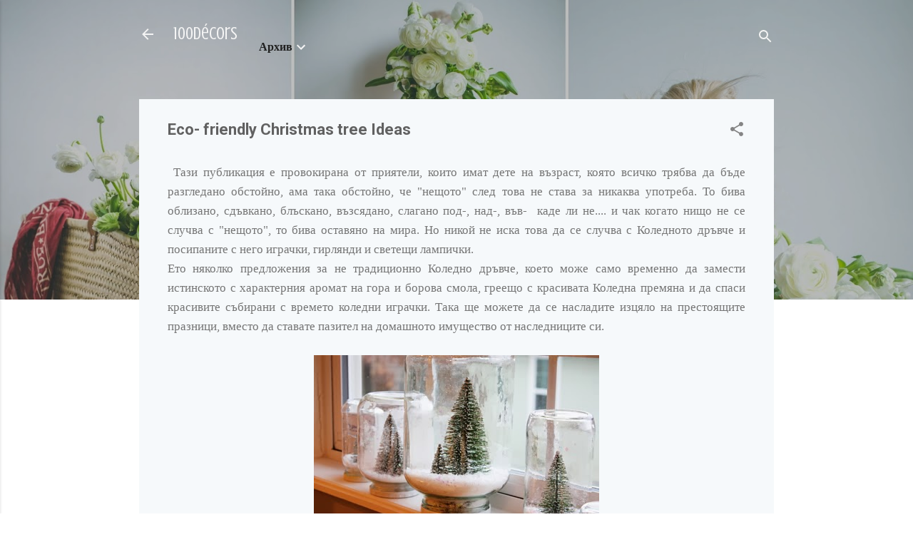

--- FILE ---
content_type: text/html; charset=UTF-8
request_url: https://www.100decors.com/2013/12/eco-frendly-christmas-tree-ideas.html
body_size: 37864
content:
<!DOCTYPE html>
<html dir='ltr' lang='bg'>
<head>
<meta content='width=device-width, initial-scale=1' name='viewport'/>
<title>Eco- friendly Christmas tree Ideas</title>
<meta content='text/html; charset=UTF-8' http-equiv='Content-Type'/>
<!-- Chrome, Firefox OS and Opera -->
<meta content='transparent' name='theme-color'/>
<!-- Windows Phone -->
<meta content='transparent' name='msapplication-navbutton-color'/>
<meta content='blogger' name='generator'/>
<link href='https://www.100decors.com/favicon.ico' rel='icon' type='image/x-icon'/>
<link href='https://www.100decors.com/2013/12/eco-frendly-christmas-tree-ideas.html' rel='canonical'/>
<link rel="alternate" type="application/atom+xml" title="100décors - Atom" href="https://www.100decors.com/feeds/posts/default" />
<link rel="alternate" type="application/rss+xml" title="100décors - RSS" href="https://www.100decors.com/feeds/posts/default?alt=rss" />
<link rel="service.post" type="application/atom+xml" title="100décors - Atom" href="https://www.blogger.com/feeds/3953292202739463270/posts/default" />

<link rel="alternate" type="application/atom+xml" title="100décors - Atom" href="https://www.100decors.com/feeds/1288366237989638213/comments/default" />
<!--Can't find substitution for tag [blog.ieCssRetrofitLinks]-->
<link href='https://blogger.googleusercontent.com/img/b/R29vZ2xl/AVvXsEhsWVHQMTJDBkfBJdyWf2qF2gDIMlruwuHh22ewr1h7gU23JMAI2E_3qINaGfGfbT8_wFe0Kxz-NittxjH9W5hbHdWwvWnJRnplVL7QajNrlOXOCJWa7olO53J1Vdi_uIQrNCCQ5tbkbWk/s1600/1.JPG' rel='image_src'/>
<meta content='https://www.100decors.com/2013/12/eco-frendly-christmas-tree-ideas.html' property='og:url'/>
<meta content='Eco- friendly Christmas tree Ideas' property='og:title'/>
<meta content='100 decors, design, re-design, interior, inspiration, food, music, photography, traveling, DIY, crafts... and other things' property='og:description'/>
<meta content='https://blogger.googleusercontent.com/img/b/R29vZ2xl/AVvXsEhsWVHQMTJDBkfBJdyWf2qF2gDIMlruwuHh22ewr1h7gU23JMAI2E_3qINaGfGfbT8_wFe0Kxz-NittxjH9W5hbHdWwvWnJRnplVL7QajNrlOXOCJWa7olO53J1Vdi_uIQrNCCQ5tbkbWk/w1200-h630-p-k-no-nu/1.JPG' property='og:image'/>
<style type='text/css'>@font-face{font-family:'Crushed';font-style:normal;font-weight:400;font-display:swap;src:url(//fonts.gstatic.com/s/crushed/v32/U9Mc6dym6WXImTlFf1AVuaixPzHIug.woff2)format('woff2');unicode-range:U+0100-02BA,U+02BD-02C5,U+02C7-02CC,U+02CE-02D7,U+02DD-02FF,U+0304,U+0308,U+0329,U+1D00-1DBF,U+1E00-1E9F,U+1EF2-1EFF,U+2020,U+20A0-20AB,U+20AD-20C0,U+2113,U+2C60-2C7F,U+A720-A7FF;}@font-face{font-family:'Crushed';font-style:normal;font-weight:400;font-display:swap;src:url(//fonts.gstatic.com/s/crushed/v32/U9Mc6dym6WXImTlFf14VuaixPzE.woff2)format('woff2');unicode-range:U+0000-00FF,U+0131,U+0152-0153,U+02BB-02BC,U+02C6,U+02DA,U+02DC,U+0304,U+0308,U+0329,U+2000-206F,U+20AC,U+2122,U+2191,U+2193,U+2212,U+2215,U+FEFF,U+FFFD;}@font-face{font-family:'Roboto';font-style:italic;font-weight:300;font-stretch:100%;font-display:swap;src:url(//fonts.gstatic.com/s/roboto/v50/KFOKCnqEu92Fr1Mu53ZEC9_Vu3r1gIhOszmOClHrs6ljXfMMLt_QuAX-k3Yi128m0kN2.woff2)format('woff2');unicode-range:U+0460-052F,U+1C80-1C8A,U+20B4,U+2DE0-2DFF,U+A640-A69F,U+FE2E-FE2F;}@font-face{font-family:'Roboto';font-style:italic;font-weight:300;font-stretch:100%;font-display:swap;src:url(//fonts.gstatic.com/s/roboto/v50/KFOKCnqEu92Fr1Mu53ZEC9_Vu3r1gIhOszmOClHrs6ljXfMMLt_QuAz-k3Yi128m0kN2.woff2)format('woff2');unicode-range:U+0301,U+0400-045F,U+0490-0491,U+04B0-04B1,U+2116;}@font-face{font-family:'Roboto';font-style:italic;font-weight:300;font-stretch:100%;font-display:swap;src:url(//fonts.gstatic.com/s/roboto/v50/KFOKCnqEu92Fr1Mu53ZEC9_Vu3r1gIhOszmOClHrs6ljXfMMLt_QuAT-k3Yi128m0kN2.woff2)format('woff2');unicode-range:U+1F00-1FFF;}@font-face{font-family:'Roboto';font-style:italic;font-weight:300;font-stretch:100%;font-display:swap;src:url(//fonts.gstatic.com/s/roboto/v50/KFOKCnqEu92Fr1Mu53ZEC9_Vu3r1gIhOszmOClHrs6ljXfMMLt_QuAv-k3Yi128m0kN2.woff2)format('woff2');unicode-range:U+0370-0377,U+037A-037F,U+0384-038A,U+038C,U+038E-03A1,U+03A3-03FF;}@font-face{font-family:'Roboto';font-style:italic;font-weight:300;font-stretch:100%;font-display:swap;src:url(//fonts.gstatic.com/s/roboto/v50/KFOKCnqEu92Fr1Mu53ZEC9_Vu3r1gIhOszmOClHrs6ljXfMMLt_QuHT-k3Yi128m0kN2.woff2)format('woff2');unicode-range:U+0302-0303,U+0305,U+0307-0308,U+0310,U+0312,U+0315,U+031A,U+0326-0327,U+032C,U+032F-0330,U+0332-0333,U+0338,U+033A,U+0346,U+034D,U+0391-03A1,U+03A3-03A9,U+03B1-03C9,U+03D1,U+03D5-03D6,U+03F0-03F1,U+03F4-03F5,U+2016-2017,U+2034-2038,U+203C,U+2040,U+2043,U+2047,U+2050,U+2057,U+205F,U+2070-2071,U+2074-208E,U+2090-209C,U+20D0-20DC,U+20E1,U+20E5-20EF,U+2100-2112,U+2114-2115,U+2117-2121,U+2123-214F,U+2190,U+2192,U+2194-21AE,U+21B0-21E5,U+21F1-21F2,U+21F4-2211,U+2213-2214,U+2216-22FF,U+2308-230B,U+2310,U+2319,U+231C-2321,U+2336-237A,U+237C,U+2395,U+239B-23B7,U+23D0,U+23DC-23E1,U+2474-2475,U+25AF,U+25B3,U+25B7,U+25BD,U+25C1,U+25CA,U+25CC,U+25FB,U+266D-266F,U+27C0-27FF,U+2900-2AFF,U+2B0E-2B11,U+2B30-2B4C,U+2BFE,U+3030,U+FF5B,U+FF5D,U+1D400-1D7FF,U+1EE00-1EEFF;}@font-face{font-family:'Roboto';font-style:italic;font-weight:300;font-stretch:100%;font-display:swap;src:url(//fonts.gstatic.com/s/roboto/v50/KFOKCnqEu92Fr1Mu53ZEC9_Vu3r1gIhOszmOClHrs6ljXfMMLt_QuGb-k3Yi128m0kN2.woff2)format('woff2');unicode-range:U+0001-000C,U+000E-001F,U+007F-009F,U+20DD-20E0,U+20E2-20E4,U+2150-218F,U+2190,U+2192,U+2194-2199,U+21AF,U+21E6-21F0,U+21F3,U+2218-2219,U+2299,U+22C4-22C6,U+2300-243F,U+2440-244A,U+2460-24FF,U+25A0-27BF,U+2800-28FF,U+2921-2922,U+2981,U+29BF,U+29EB,U+2B00-2BFF,U+4DC0-4DFF,U+FFF9-FFFB,U+10140-1018E,U+10190-1019C,U+101A0,U+101D0-101FD,U+102E0-102FB,U+10E60-10E7E,U+1D2C0-1D2D3,U+1D2E0-1D37F,U+1F000-1F0FF,U+1F100-1F1AD,U+1F1E6-1F1FF,U+1F30D-1F30F,U+1F315,U+1F31C,U+1F31E,U+1F320-1F32C,U+1F336,U+1F378,U+1F37D,U+1F382,U+1F393-1F39F,U+1F3A7-1F3A8,U+1F3AC-1F3AF,U+1F3C2,U+1F3C4-1F3C6,U+1F3CA-1F3CE,U+1F3D4-1F3E0,U+1F3ED,U+1F3F1-1F3F3,U+1F3F5-1F3F7,U+1F408,U+1F415,U+1F41F,U+1F426,U+1F43F,U+1F441-1F442,U+1F444,U+1F446-1F449,U+1F44C-1F44E,U+1F453,U+1F46A,U+1F47D,U+1F4A3,U+1F4B0,U+1F4B3,U+1F4B9,U+1F4BB,U+1F4BF,U+1F4C8-1F4CB,U+1F4D6,U+1F4DA,U+1F4DF,U+1F4E3-1F4E6,U+1F4EA-1F4ED,U+1F4F7,U+1F4F9-1F4FB,U+1F4FD-1F4FE,U+1F503,U+1F507-1F50B,U+1F50D,U+1F512-1F513,U+1F53E-1F54A,U+1F54F-1F5FA,U+1F610,U+1F650-1F67F,U+1F687,U+1F68D,U+1F691,U+1F694,U+1F698,U+1F6AD,U+1F6B2,U+1F6B9-1F6BA,U+1F6BC,U+1F6C6-1F6CF,U+1F6D3-1F6D7,U+1F6E0-1F6EA,U+1F6F0-1F6F3,U+1F6F7-1F6FC,U+1F700-1F7FF,U+1F800-1F80B,U+1F810-1F847,U+1F850-1F859,U+1F860-1F887,U+1F890-1F8AD,U+1F8B0-1F8BB,U+1F8C0-1F8C1,U+1F900-1F90B,U+1F93B,U+1F946,U+1F984,U+1F996,U+1F9E9,U+1FA00-1FA6F,U+1FA70-1FA7C,U+1FA80-1FA89,U+1FA8F-1FAC6,U+1FACE-1FADC,U+1FADF-1FAE9,U+1FAF0-1FAF8,U+1FB00-1FBFF;}@font-face{font-family:'Roboto';font-style:italic;font-weight:300;font-stretch:100%;font-display:swap;src:url(//fonts.gstatic.com/s/roboto/v50/KFOKCnqEu92Fr1Mu53ZEC9_Vu3r1gIhOszmOClHrs6ljXfMMLt_QuAf-k3Yi128m0kN2.woff2)format('woff2');unicode-range:U+0102-0103,U+0110-0111,U+0128-0129,U+0168-0169,U+01A0-01A1,U+01AF-01B0,U+0300-0301,U+0303-0304,U+0308-0309,U+0323,U+0329,U+1EA0-1EF9,U+20AB;}@font-face{font-family:'Roboto';font-style:italic;font-weight:300;font-stretch:100%;font-display:swap;src:url(//fonts.gstatic.com/s/roboto/v50/KFOKCnqEu92Fr1Mu53ZEC9_Vu3r1gIhOszmOClHrs6ljXfMMLt_QuAb-k3Yi128m0kN2.woff2)format('woff2');unicode-range:U+0100-02BA,U+02BD-02C5,U+02C7-02CC,U+02CE-02D7,U+02DD-02FF,U+0304,U+0308,U+0329,U+1D00-1DBF,U+1E00-1E9F,U+1EF2-1EFF,U+2020,U+20A0-20AB,U+20AD-20C0,U+2113,U+2C60-2C7F,U+A720-A7FF;}@font-face{font-family:'Roboto';font-style:italic;font-weight:300;font-stretch:100%;font-display:swap;src:url(//fonts.gstatic.com/s/roboto/v50/KFOKCnqEu92Fr1Mu53ZEC9_Vu3r1gIhOszmOClHrs6ljXfMMLt_QuAj-k3Yi128m0g.woff2)format('woff2');unicode-range:U+0000-00FF,U+0131,U+0152-0153,U+02BB-02BC,U+02C6,U+02DA,U+02DC,U+0304,U+0308,U+0329,U+2000-206F,U+20AC,U+2122,U+2191,U+2193,U+2212,U+2215,U+FEFF,U+FFFD;}@font-face{font-family:'Roboto';font-style:normal;font-weight:400;font-stretch:100%;font-display:swap;src:url(//fonts.gstatic.com/s/roboto/v50/KFO7CnqEu92Fr1ME7kSn66aGLdTylUAMa3GUBHMdazTgWw.woff2)format('woff2');unicode-range:U+0460-052F,U+1C80-1C8A,U+20B4,U+2DE0-2DFF,U+A640-A69F,U+FE2E-FE2F;}@font-face{font-family:'Roboto';font-style:normal;font-weight:400;font-stretch:100%;font-display:swap;src:url(//fonts.gstatic.com/s/roboto/v50/KFO7CnqEu92Fr1ME7kSn66aGLdTylUAMa3iUBHMdazTgWw.woff2)format('woff2');unicode-range:U+0301,U+0400-045F,U+0490-0491,U+04B0-04B1,U+2116;}@font-face{font-family:'Roboto';font-style:normal;font-weight:400;font-stretch:100%;font-display:swap;src:url(//fonts.gstatic.com/s/roboto/v50/KFO7CnqEu92Fr1ME7kSn66aGLdTylUAMa3CUBHMdazTgWw.woff2)format('woff2');unicode-range:U+1F00-1FFF;}@font-face{font-family:'Roboto';font-style:normal;font-weight:400;font-stretch:100%;font-display:swap;src:url(//fonts.gstatic.com/s/roboto/v50/KFO7CnqEu92Fr1ME7kSn66aGLdTylUAMa3-UBHMdazTgWw.woff2)format('woff2');unicode-range:U+0370-0377,U+037A-037F,U+0384-038A,U+038C,U+038E-03A1,U+03A3-03FF;}@font-face{font-family:'Roboto';font-style:normal;font-weight:400;font-stretch:100%;font-display:swap;src:url(//fonts.gstatic.com/s/roboto/v50/KFO7CnqEu92Fr1ME7kSn66aGLdTylUAMawCUBHMdazTgWw.woff2)format('woff2');unicode-range:U+0302-0303,U+0305,U+0307-0308,U+0310,U+0312,U+0315,U+031A,U+0326-0327,U+032C,U+032F-0330,U+0332-0333,U+0338,U+033A,U+0346,U+034D,U+0391-03A1,U+03A3-03A9,U+03B1-03C9,U+03D1,U+03D5-03D6,U+03F0-03F1,U+03F4-03F5,U+2016-2017,U+2034-2038,U+203C,U+2040,U+2043,U+2047,U+2050,U+2057,U+205F,U+2070-2071,U+2074-208E,U+2090-209C,U+20D0-20DC,U+20E1,U+20E5-20EF,U+2100-2112,U+2114-2115,U+2117-2121,U+2123-214F,U+2190,U+2192,U+2194-21AE,U+21B0-21E5,U+21F1-21F2,U+21F4-2211,U+2213-2214,U+2216-22FF,U+2308-230B,U+2310,U+2319,U+231C-2321,U+2336-237A,U+237C,U+2395,U+239B-23B7,U+23D0,U+23DC-23E1,U+2474-2475,U+25AF,U+25B3,U+25B7,U+25BD,U+25C1,U+25CA,U+25CC,U+25FB,U+266D-266F,U+27C0-27FF,U+2900-2AFF,U+2B0E-2B11,U+2B30-2B4C,U+2BFE,U+3030,U+FF5B,U+FF5D,U+1D400-1D7FF,U+1EE00-1EEFF;}@font-face{font-family:'Roboto';font-style:normal;font-weight:400;font-stretch:100%;font-display:swap;src:url(//fonts.gstatic.com/s/roboto/v50/KFO7CnqEu92Fr1ME7kSn66aGLdTylUAMaxKUBHMdazTgWw.woff2)format('woff2');unicode-range:U+0001-000C,U+000E-001F,U+007F-009F,U+20DD-20E0,U+20E2-20E4,U+2150-218F,U+2190,U+2192,U+2194-2199,U+21AF,U+21E6-21F0,U+21F3,U+2218-2219,U+2299,U+22C4-22C6,U+2300-243F,U+2440-244A,U+2460-24FF,U+25A0-27BF,U+2800-28FF,U+2921-2922,U+2981,U+29BF,U+29EB,U+2B00-2BFF,U+4DC0-4DFF,U+FFF9-FFFB,U+10140-1018E,U+10190-1019C,U+101A0,U+101D0-101FD,U+102E0-102FB,U+10E60-10E7E,U+1D2C0-1D2D3,U+1D2E0-1D37F,U+1F000-1F0FF,U+1F100-1F1AD,U+1F1E6-1F1FF,U+1F30D-1F30F,U+1F315,U+1F31C,U+1F31E,U+1F320-1F32C,U+1F336,U+1F378,U+1F37D,U+1F382,U+1F393-1F39F,U+1F3A7-1F3A8,U+1F3AC-1F3AF,U+1F3C2,U+1F3C4-1F3C6,U+1F3CA-1F3CE,U+1F3D4-1F3E0,U+1F3ED,U+1F3F1-1F3F3,U+1F3F5-1F3F7,U+1F408,U+1F415,U+1F41F,U+1F426,U+1F43F,U+1F441-1F442,U+1F444,U+1F446-1F449,U+1F44C-1F44E,U+1F453,U+1F46A,U+1F47D,U+1F4A3,U+1F4B0,U+1F4B3,U+1F4B9,U+1F4BB,U+1F4BF,U+1F4C8-1F4CB,U+1F4D6,U+1F4DA,U+1F4DF,U+1F4E3-1F4E6,U+1F4EA-1F4ED,U+1F4F7,U+1F4F9-1F4FB,U+1F4FD-1F4FE,U+1F503,U+1F507-1F50B,U+1F50D,U+1F512-1F513,U+1F53E-1F54A,U+1F54F-1F5FA,U+1F610,U+1F650-1F67F,U+1F687,U+1F68D,U+1F691,U+1F694,U+1F698,U+1F6AD,U+1F6B2,U+1F6B9-1F6BA,U+1F6BC,U+1F6C6-1F6CF,U+1F6D3-1F6D7,U+1F6E0-1F6EA,U+1F6F0-1F6F3,U+1F6F7-1F6FC,U+1F700-1F7FF,U+1F800-1F80B,U+1F810-1F847,U+1F850-1F859,U+1F860-1F887,U+1F890-1F8AD,U+1F8B0-1F8BB,U+1F8C0-1F8C1,U+1F900-1F90B,U+1F93B,U+1F946,U+1F984,U+1F996,U+1F9E9,U+1FA00-1FA6F,U+1FA70-1FA7C,U+1FA80-1FA89,U+1FA8F-1FAC6,U+1FACE-1FADC,U+1FADF-1FAE9,U+1FAF0-1FAF8,U+1FB00-1FBFF;}@font-face{font-family:'Roboto';font-style:normal;font-weight:400;font-stretch:100%;font-display:swap;src:url(//fonts.gstatic.com/s/roboto/v50/KFO7CnqEu92Fr1ME7kSn66aGLdTylUAMa3OUBHMdazTgWw.woff2)format('woff2');unicode-range:U+0102-0103,U+0110-0111,U+0128-0129,U+0168-0169,U+01A0-01A1,U+01AF-01B0,U+0300-0301,U+0303-0304,U+0308-0309,U+0323,U+0329,U+1EA0-1EF9,U+20AB;}@font-face{font-family:'Roboto';font-style:normal;font-weight:400;font-stretch:100%;font-display:swap;src:url(//fonts.gstatic.com/s/roboto/v50/KFO7CnqEu92Fr1ME7kSn66aGLdTylUAMa3KUBHMdazTgWw.woff2)format('woff2');unicode-range:U+0100-02BA,U+02BD-02C5,U+02C7-02CC,U+02CE-02D7,U+02DD-02FF,U+0304,U+0308,U+0329,U+1D00-1DBF,U+1E00-1E9F,U+1EF2-1EFF,U+2020,U+20A0-20AB,U+20AD-20C0,U+2113,U+2C60-2C7F,U+A720-A7FF;}@font-face{font-family:'Roboto';font-style:normal;font-weight:400;font-stretch:100%;font-display:swap;src:url(//fonts.gstatic.com/s/roboto/v50/KFO7CnqEu92Fr1ME7kSn66aGLdTylUAMa3yUBHMdazQ.woff2)format('woff2');unicode-range:U+0000-00FF,U+0131,U+0152-0153,U+02BB-02BC,U+02C6,U+02DA,U+02DC,U+0304,U+0308,U+0329,U+2000-206F,U+20AC,U+2122,U+2191,U+2193,U+2212,U+2215,U+FEFF,U+FFFD;}@font-face{font-family:'Roboto';font-style:normal;font-weight:700;font-stretch:100%;font-display:swap;src:url(//fonts.gstatic.com/s/roboto/v50/KFO7CnqEu92Fr1ME7kSn66aGLdTylUAMa3GUBHMdazTgWw.woff2)format('woff2');unicode-range:U+0460-052F,U+1C80-1C8A,U+20B4,U+2DE0-2DFF,U+A640-A69F,U+FE2E-FE2F;}@font-face{font-family:'Roboto';font-style:normal;font-weight:700;font-stretch:100%;font-display:swap;src:url(//fonts.gstatic.com/s/roboto/v50/KFO7CnqEu92Fr1ME7kSn66aGLdTylUAMa3iUBHMdazTgWw.woff2)format('woff2');unicode-range:U+0301,U+0400-045F,U+0490-0491,U+04B0-04B1,U+2116;}@font-face{font-family:'Roboto';font-style:normal;font-weight:700;font-stretch:100%;font-display:swap;src:url(//fonts.gstatic.com/s/roboto/v50/KFO7CnqEu92Fr1ME7kSn66aGLdTylUAMa3CUBHMdazTgWw.woff2)format('woff2');unicode-range:U+1F00-1FFF;}@font-face{font-family:'Roboto';font-style:normal;font-weight:700;font-stretch:100%;font-display:swap;src:url(//fonts.gstatic.com/s/roboto/v50/KFO7CnqEu92Fr1ME7kSn66aGLdTylUAMa3-UBHMdazTgWw.woff2)format('woff2');unicode-range:U+0370-0377,U+037A-037F,U+0384-038A,U+038C,U+038E-03A1,U+03A3-03FF;}@font-face{font-family:'Roboto';font-style:normal;font-weight:700;font-stretch:100%;font-display:swap;src:url(//fonts.gstatic.com/s/roboto/v50/KFO7CnqEu92Fr1ME7kSn66aGLdTylUAMawCUBHMdazTgWw.woff2)format('woff2');unicode-range:U+0302-0303,U+0305,U+0307-0308,U+0310,U+0312,U+0315,U+031A,U+0326-0327,U+032C,U+032F-0330,U+0332-0333,U+0338,U+033A,U+0346,U+034D,U+0391-03A1,U+03A3-03A9,U+03B1-03C9,U+03D1,U+03D5-03D6,U+03F0-03F1,U+03F4-03F5,U+2016-2017,U+2034-2038,U+203C,U+2040,U+2043,U+2047,U+2050,U+2057,U+205F,U+2070-2071,U+2074-208E,U+2090-209C,U+20D0-20DC,U+20E1,U+20E5-20EF,U+2100-2112,U+2114-2115,U+2117-2121,U+2123-214F,U+2190,U+2192,U+2194-21AE,U+21B0-21E5,U+21F1-21F2,U+21F4-2211,U+2213-2214,U+2216-22FF,U+2308-230B,U+2310,U+2319,U+231C-2321,U+2336-237A,U+237C,U+2395,U+239B-23B7,U+23D0,U+23DC-23E1,U+2474-2475,U+25AF,U+25B3,U+25B7,U+25BD,U+25C1,U+25CA,U+25CC,U+25FB,U+266D-266F,U+27C0-27FF,U+2900-2AFF,U+2B0E-2B11,U+2B30-2B4C,U+2BFE,U+3030,U+FF5B,U+FF5D,U+1D400-1D7FF,U+1EE00-1EEFF;}@font-face{font-family:'Roboto';font-style:normal;font-weight:700;font-stretch:100%;font-display:swap;src:url(//fonts.gstatic.com/s/roboto/v50/KFO7CnqEu92Fr1ME7kSn66aGLdTylUAMaxKUBHMdazTgWw.woff2)format('woff2');unicode-range:U+0001-000C,U+000E-001F,U+007F-009F,U+20DD-20E0,U+20E2-20E4,U+2150-218F,U+2190,U+2192,U+2194-2199,U+21AF,U+21E6-21F0,U+21F3,U+2218-2219,U+2299,U+22C4-22C6,U+2300-243F,U+2440-244A,U+2460-24FF,U+25A0-27BF,U+2800-28FF,U+2921-2922,U+2981,U+29BF,U+29EB,U+2B00-2BFF,U+4DC0-4DFF,U+FFF9-FFFB,U+10140-1018E,U+10190-1019C,U+101A0,U+101D0-101FD,U+102E0-102FB,U+10E60-10E7E,U+1D2C0-1D2D3,U+1D2E0-1D37F,U+1F000-1F0FF,U+1F100-1F1AD,U+1F1E6-1F1FF,U+1F30D-1F30F,U+1F315,U+1F31C,U+1F31E,U+1F320-1F32C,U+1F336,U+1F378,U+1F37D,U+1F382,U+1F393-1F39F,U+1F3A7-1F3A8,U+1F3AC-1F3AF,U+1F3C2,U+1F3C4-1F3C6,U+1F3CA-1F3CE,U+1F3D4-1F3E0,U+1F3ED,U+1F3F1-1F3F3,U+1F3F5-1F3F7,U+1F408,U+1F415,U+1F41F,U+1F426,U+1F43F,U+1F441-1F442,U+1F444,U+1F446-1F449,U+1F44C-1F44E,U+1F453,U+1F46A,U+1F47D,U+1F4A3,U+1F4B0,U+1F4B3,U+1F4B9,U+1F4BB,U+1F4BF,U+1F4C8-1F4CB,U+1F4D6,U+1F4DA,U+1F4DF,U+1F4E3-1F4E6,U+1F4EA-1F4ED,U+1F4F7,U+1F4F9-1F4FB,U+1F4FD-1F4FE,U+1F503,U+1F507-1F50B,U+1F50D,U+1F512-1F513,U+1F53E-1F54A,U+1F54F-1F5FA,U+1F610,U+1F650-1F67F,U+1F687,U+1F68D,U+1F691,U+1F694,U+1F698,U+1F6AD,U+1F6B2,U+1F6B9-1F6BA,U+1F6BC,U+1F6C6-1F6CF,U+1F6D3-1F6D7,U+1F6E0-1F6EA,U+1F6F0-1F6F3,U+1F6F7-1F6FC,U+1F700-1F7FF,U+1F800-1F80B,U+1F810-1F847,U+1F850-1F859,U+1F860-1F887,U+1F890-1F8AD,U+1F8B0-1F8BB,U+1F8C0-1F8C1,U+1F900-1F90B,U+1F93B,U+1F946,U+1F984,U+1F996,U+1F9E9,U+1FA00-1FA6F,U+1FA70-1FA7C,U+1FA80-1FA89,U+1FA8F-1FAC6,U+1FACE-1FADC,U+1FADF-1FAE9,U+1FAF0-1FAF8,U+1FB00-1FBFF;}@font-face{font-family:'Roboto';font-style:normal;font-weight:700;font-stretch:100%;font-display:swap;src:url(//fonts.gstatic.com/s/roboto/v50/KFO7CnqEu92Fr1ME7kSn66aGLdTylUAMa3OUBHMdazTgWw.woff2)format('woff2');unicode-range:U+0102-0103,U+0110-0111,U+0128-0129,U+0168-0169,U+01A0-01A1,U+01AF-01B0,U+0300-0301,U+0303-0304,U+0308-0309,U+0323,U+0329,U+1EA0-1EF9,U+20AB;}@font-face{font-family:'Roboto';font-style:normal;font-weight:700;font-stretch:100%;font-display:swap;src:url(//fonts.gstatic.com/s/roboto/v50/KFO7CnqEu92Fr1ME7kSn66aGLdTylUAMa3KUBHMdazTgWw.woff2)format('woff2');unicode-range:U+0100-02BA,U+02BD-02C5,U+02C7-02CC,U+02CE-02D7,U+02DD-02FF,U+0304,U+0308,U+0329,U+1D00-1DBF,U+1E00-1E9F,U+1EF2-1EFF,U+2020,U+20A0-20AB,U+20AD-20C0,U+2113,U+2C60-2C7F,U+A720-A7FF;}@font-face{font-family:'Roboto';font-style:normal;font-weight:700;font-stretch:100%;font-display:swap;src:url(//fonts.gstatic.com/s/roboto/v50/KFO7CnqEu92Fr1ME7kSn66aGLdTylUAMa3yUBHMdazQ.woff2)format('woff2');unicode-range:U+0000-00FF,U+0131,U+0152-0153,U+02BB-02BC,U+02C6,U+02DA,U+02DC,U+0304,U+0308,U+0329,U+2000-206F,U+20AC,U+2122,U+2191,U+2193,U+2212,U+2215,U+FEFF,U+FFFD;}</style>
<style id='page-skin-1' type='text/css'><!--
/*! normalize.css v3.0.1 | MIT License | git.io/normalize */html{font-family:sans-serif;-ms-text-size-adjust:100%;-webkit-text-size-adjust:100%}body{margin:0}article,aside,details,figcaption,figure,footer,header,hgroup,main,nav,section,summary{display:block}audio,canvas,progress,video{display:inline-block;vertical-align:baseline}audio:not([controls]){display:none;height:0}[hidden],template{display:none}a{background:transparent}a:active,a:hover{outline:0}abbr[title]{border-bottom:1px dotted}b,strong{font-weight:bold}dfn{font-style:italic}h1{font-size:2em;margin:.67em 0}mark{background:#ff0;color:#000}small{font-size:80%}sub,sup{font-size:75%;line-height:0;position:relative;vertical-align:baseline}sup{top:-0.5em}sub{bottom:-0.25em}img{border:0}svg:not(:root){overflow:hidden}figure{margin:1em 40px}hr{-moz-box-sizing:content-box;box-sizing:content-box;height:0}pre{overflow:auto}code,kbd,pre,samp{font-family:monospace,monospace;font-size:1em}button,input,optgroup,select,textarea{color:inherit;font:inherit;margin:0}button{overflow:visible}button,select{text-transform:none}button,html input[type="button"],input[type="reset"],input[type="submit"]{-webkit-appearance:button;cursor:pointer}button[disabled],html input[disabled]{cursor:default}button::-moz-focus-inner,input::-moz-focus-inner{border:0;padding:0}input{line-height:normal}input[type="checkbox"],input[type="radio"]{box-sizing:border-box;padding:0}input[type="number"]::-webkit-inner-spin-button,input[type="number"]::-webkit-outer-spin-button{height:auto}input[type="search"]{-webkit-appearance:textfield;-moz-box-sizing:content-box;-webkit-box-sizing:content-box;box-sizing:content-box}input[type="search"]::-webkit-search-cancel-button,input[type="search"]::-webkit-search-decoration{-webkit-appearance:none}fieldset{border:1px solid #c0c0c0;margin:0 2px;padding:.35em .625em .75em}legend{border:0;padding:0}textarea{overflow:auto}optgroup{font-weight:bold}table{border-collapse:collapse;border-spacing:0}td,th{padding:0}
/*!************************************************
* Blogger Template Style
* Name: Contempo
**************************************************/
body{
overflow-wrap:break-word;
word-break:break-word;
word-wrap:break-word
}
.hidden{
display:none
}
.invisible{
visibility:hidden
}
.container::after,.float-container::after{
clear:both;
content:"";
display:table
}
.clearboth{
clear:both
}
#comments .comment .comment-actions,.subscribe-popup .FollowByEmail .follow-by-email-submit,.widget.Profile .profile-link,.widget.Profile .profile-link.visit-profile{
background:0 0;
border:0;
box-shadow:none;
color:#967969;
cursor:pointer;
font-size:14px;
font-weight:700;
outline:0;
text-decoration:none;
text-transform:uppercase;
width:auto
}
.dim-overlay{
background-color:rgba(0,0,0,.54);
height:100vh;
left:0;
position:fixed;
top:0;
width:100%
}
#sharing-dim-overlay{
background-color:transparent
}
input::-ms-clear{
display:none
}
.blogger-logo,.svg-icon-24.blogger-logo{
fill:#ff9800;
opacity:1
}
.loading-spinner-large{
-webkit-animation:mspin-rotate 1.568s infinite linear;
animation:mspin-rotate 1.568s infinite linear;
height:48px;
overflow:hidden;
position:absolute;
width:48px;
z-index:200
}
.loading-spinner-large>div{
-webkit-animation:mspin-revrot 5332ms infinite steps(4);
animation:mspin-revrot 5332ms infinite steps(4)
}
.loading-spinner-large>div>div{
-webkit-animation:mspin-singlecolor-large-film 1333ms infinite steps(81);
animation:mspin-singlecolor-large-film 1333ms infinite steps(81);
background-size:100%;
height:48px;
width:3888px
}
.mspin-black-large>div>div,.mspin-grey_54-large>div>div{
background-image:url(https://www.blogblog.com/indie/mspin_black_large.svg)
}
.mspin-white-large>div>div{
background-image:url(https://www.blogblog.com/indie/mspin_white_large.svg)
}
.mspin-grey_54-large{
opacity:.54
}
@-webkit-keyframes mspin-singlecolor-large-film{
from{
-webkit-transform:translateX(0);
transform:translateX(0)
}
to{
-webkit-transform:translateX(-3888px);
transform:translateX(-3888px)
}
}
@keyframes mspin-singlecolor-large-film{
from{
-webkit-transform:translateX(0);
transform:translateX(0)
}
to{
-webkit-transform:translateX(-3888px);
transform:translateX(-3888px)
}
}
@-webkit-keyframes mspin-rotate{
from{
-webkit-transform:rotate(0);
transform:rotate(0)
}
to{
-webkit-transform:rotate(360deg);
transform:rotate(360deg)
}
}
@keyframes mspin-rotate{
from{
-webkit-transform:rotate(0);
transform:rotate(0)
}
to{
-webkit-transform:rotate(360deg);
transform:rotate(360deg)
}
}
@-webkit-keyframes mspin-revrot{
from{
-webkit-transform:rotate(0);
transform:rotate(0)
}
to{
-webkit-transform:rotate(-360deg);
transform:rotate(-360deg)
}
}
@keyframes mspin-revrot{
from{
-webkit-transform:rotate(0);
transform:rotate(0)
}
to{
-webkit-transform:rotate(-360deg);
transform:rotate(-360deg)
}
}
.skip-navigation{
background-color:#fff;
box-sizing:border-box;
color:#000;
display:block;
height:0;
left:0;
line-height:50px;
overflow:hidden;
padding-top:0;
position:fixed;
text-align:center;
top:0;
-webkit-transition:box-shadow .3s,height .3s,padding-top .3s;
transition:box-shadow .3s,height .3s,padding-top .3s;
width:100%;
z-index:900
}
.skip-navigation:focus{
box-shadow:0 4px 5px 0 rgba(0,0,0,.14),0 1px 10px 0 rgba(0,0,0,.12),0 2px 4px -1px rgba(0,0,0,.2);
height:50px
}
#main{
outline:0
}
.main-heading{
position:absolute;
clip:rect(1px,1px,1px,1px);
padding:0;
border:0;
height:1px;
width:1px;
overflow:hidden
}
.Attribution{
margin-top:1em;
text-align:center
}
.Attribution .blogger img,.Attribution .blogger svg{
vertical-align:bottom
}
.Attribution .blogger img{
margin-right:.5em
}
.Attribution div{
line-height:24px;
margin-top:.5em
}
.Attribution .copyright,.Attribution .image-attribution{
font-size:.7em;
margin-top:1.5em
}
.BLOG_mobile_video_class{
display:none
}
.bg-photo{
background-attachment:scroll!important
}
body .CSS_LIGHTBOX{
z-index:900
}
.extendable .show-less,.extendable .show-more{
border-color:#967969;
color:#967969;
margin-top:8px
}
.extendable .show-less.hidden,.extendable .show-more.hidden{
display:none
}
.inline-ad{
display:none;
max-width:100%;
overflow:hidden
}
.adsbygoogle{
display:block
}
#cookieChoiceInfo{
bottom:0;
top:auto
}
iframe.b-hbp-video{
border:0
}
.post-body img{
max-width:100%
}
.post-body iframe{
max-width:100%
}
.post-body a[imageanchor="1"]{
display:inline-block
}
.byline{
margin-right:1em
}
.byline:last-child{
margin-right:0
}
.link-copied-dialog{
max-width:520px;
outline:0
}
.link-copied-dialog .modal-dialog-buttons{
margin-top:8px
}
.link-copied-dialog .goog-buttonset-default{
background:0 0;
border:0
}
.link-copied-dialog .goog-buttonset-default:focus{
outline:0
}
.paging-control-container{
margin-bottom:16px
}
.paging-control-container .paging-control{
display:inline-block
}
.paging-control-container .comment-range-text::after,.paging-control-container .paging-control{
color:#967969
}
.paging-control-container .comment-range-text,.paging-control-container .paging-control{
margin-right:8px
}
.paging-control-container .comment-range-text::after,.paging-control-container .paging-control::after{
content:"\b7";
cursor:default;
padding-left:8px;
pointer-events:none
}
.paging-control-container .comment-range-text:last-child::after,.paging-control-container .paging-control:last-child::after{
content:none
}
.byline.reactions iframe{
height:20px
}
.b-notification{
color:#000;
background-color:#fff;
border-bottom:solid 1px #000;
box-sizing:border-box;
padding:16px 32px;
text-align:center
}
.b-notification.visible{
-webkit-transition:margin-top .3s cubic-bezier(.4,0,.2,1);
transition:margin-top .3s cubic-bezier(.4,0,.2,1)
}
.b-notification.invisible{
position:absolute
}
.b-notification-close{
position:absolute;
right:8px;
top:8px
}
.no-posts-message{
line-height:40px;
text-align:center
}
@media screen and (max-width:800px){
body.item-view .post-body a[imageanchor="1"][style*="float: left;"],body.item-view .post-body a[imageanchor="1"][style*="float: right;"]{
float:none!important;
clear:none!important
}
body.item-view .post-body a[imageanchor="1"] img{
display:block;
height:auto;
margin:0 auto
}
body.item-view .post-body>.separator:first-child>a[imageanchor="1"]:first-child{
margin-top:20px
}
.post-body a[imageanchor]{
display:block
}
body.item-view .post-body a[imageanchor="1"]{
margin-left:0!important;
margin-right:0!important
}
body.item-view .post-body a[imageanchor="1"]+a[imageanchor="1"]{
margin-top:16px
}
}
.item-control{
display:none
}
#comments{
border-top:1px dashed rgba(0,0,0,.54);
margin-top:20px;
padding:20px
}
#comments .comment-thread ol{
margin:0;
padding-left:0;
padding-left:0
}
#comments .comment .comment-replybox-single,#comments .comment-thread .comment-replies{
margin-left:60px
}
#comments .comment-thread .thread-count{
display:none
}
#comments .comment{
list-style-type:none;
padding:0 0 30px;
position:relative
}
#comments .comment .comment{
padding-bottom:8px
}
.comment .avatar-image-container{
position:absolute
}
.comment .avatar-image-container img{
border-radius:50%
}
.avatar-image-container svg,.comment .avatar-image-container .avatar-icon{
border-radius:50%;
border:solid 1px #848484;
box-sizing:border-box;
fill:#848484;
height:35px;
margin:0;
padding:7px;
width:35px
}
.comment .comment-block{
margin-top:10px;
margin-left:60px;
padding-bottom:0
}
#comments .comment-author-header-wrapper{
margin-left:40px
}
#comments .comment .thread-expanded .comment-block{
padding-bottom:20px
}
#comments .comment .comment-header .user,#comments .comment .comment-header .user a{
color:#616161;
font-style:normal;
font-weight:700
}
#comments .comment .comment-actions{
bottom:0;
margin-bottom:15px;
position:absolute
}
#comments .comment .comment-actions>*{
margin-right:8px
}
#comments .comment .comment-header .datetime{
bottom:0;
color:rgba(97,97,97,.54);
display:inline-block;
font-size:13px;
font-style:italic;
margin-left:8px
}
#comments .comment .comment-footer .comment-timestamp a,#comments .comment .comment-header .datetime a{
color:rgba(97,97,97,.54)
}
#comments .comment .comment-content,.comment .comment-body{
margin-top:12px;
word-break:break-word
}
.comment-body{
margin-bottom:12px
}
#comments.embed[data-num-comments="0"]{
border:0;
margin-top:0;
padding-top:0
}
#comments.embed[data-num-comments="0"] #comment-post-message,#comments.embed[data-num-comments="0"] div.comment-form>p,#comments.embed[data-num-comments="0"] p.comment-footer{
display:none
}
#comment-editor-src{
display:none
}
.comments .comments-content .loadmore.loaded{
max-height:0;
opacity:0;
overflow:hidden
}
.extendable .remaining-items{
height:0;
overflow:hidden;
-webkit-transition:height .3s cubic-bezier(.4,0,.2,1);
transition:height .3s cubic-bezier(.4,0,.2,1)
}
.extendable .remaining-items.expanded{
height:auto
}
.svg-icon-24,.svg-icon-24-button{
cursor:pointer;
height:24px;
width:24px;
min-width:24px
}
.touch-icon{
margin:-12px;
padding:12px
}
.touch-icon:active,.touch-icon:focus{
background-color:rgba(153,153,153,.4);
border-radius:50%
}
svg:not(:root).touch-icon{
overflow:visible
}
html[dir=rtl] .rtl-reversible-icon{
-webkit-transform:scaleX(-1);
-ms-transform:scaleX(-1);
transform:scaleX(-1)
}
.svg-icon-24-button,.touch-icon-button{
background:0 0;
border:0;
margin:0;
outline:0;
padding:0
}
.touch-icon-button .touch-icon:active,.touch-icon-button .touch-icon:focus{
background-color:transparent
}
.touch-icon-button:active .touch-icon,.touch-icon-button:focus .touch-icon{
background-color:rgba(153,153,153,.4);
border-radius:50%
}
.Profile .default-avatar-wrapper .avatar-icon{
border-radius:50%;
border:solid 1px #848484;
box-sizing:border-box;
fill:#848484;
margin:0
}
.Profile .individual .default-avatar-wrapper .avatar-icon{
padding:25px
}
.Profile .individual .avatar-icon,.Profile .individual .profile-img{
height:120px;
width:120px
}
.Profile .team .default-avatar-wrapper .avatar-icon{
padding:8px
}
.Profile .team .avatar-icon,.Profile .team .default-avatar-wrapper,.Profile .team .profile-img{
height:40px;
width:40px
}
.snippet-container{
margin:0;
position:relative;
overflow:hidden
}
.snippet-fade{
bottom:0;
box-sizing:border-box;
position:absolute;
width:96px
}
.snippet-fade{
right:0
}
.snippet-fade:after{
content:"\2026"
}
.snippet-fade:after{
float:right
}
.post-bottom{
-webkit-box-align:center;
-webkit-align-items:center;
-ms-flex-align:center;
align-items:center;
display:-webkit-box;
display:-webkit-flex;
display:-ms-flexbox;
display:flex;
-webkit-flex-wrap:wrap;
-ms-flex-wrap:wrap;
flex-wrap:wrap
}
.post-footer{
-webkit-box-flex:1;
-webkit-flex:1 1 auto;
-ms-flex:1 1 auto;
flex:1 1 auto;
-webkit-flex-wrap:wrap;
-ms-flex-wrap:wrap;
flex-wrap:wrap;
-webkit-box-ordinal-group:2;
-webkit-order:1;
-ms-flex-order:1;
order:1
}
.post-footer>*{
-webkit-box-flex:0;
-webkit-flex:0 1 auto;
-ms-flex:0 1 auto;
flex:0 1 auto
}
.post-footer .byline:last-child{
margin-right:1em
}
.jump-link{
-webkit-box-flex:0;
-webkit-flex:0 0 auto;
-ms-flex:0 0 auto;
flex:0 0 auto;
-webkit-box-ordinal-group:3;
-webkit-order:2;
-ms-flex-order:2;
order:2
}
.centered-top-container.sticky{
left:0;
position:fixed;
right:0;
top:0;
width:auto;
z-index:50;
-webkit-transition-property:opacity,-webkit-transform;
transition-property:opacity,-webkit-transform;
transition-property:transform,opacity;
transition-property:transform,opacity,-webkit-transform;
-webkit-transition-duration:.2s;
transition-duration:.2s;
-webkit-transition-timing-function:cubic-bezier(.4,0,.2,1);
transition-timing-function:cubic-bezier(.4,0,.2,1)
}
.centered-top-placeholder{
display:none
}
.collapsed-header .centered-top-placeholder{
display:block
}
.centered-top-container .Header .replaced h1,.centered-top-placeholder .Header .replaced h1{
display:none
}
.centered-top-container.sticky .Header .replaced h1{
display:block
}
.centered-top-container.sticky .Header .header-widget{
background:0 0
}
.centered-top-container.sticky .Header .header-image-wrapper{
display:none
}
.centered-top-container img,.centered-top-placeholder img{
max-width:100%
}
.collapsible{
-webkit-transition:height .3s cubic-bezier(.4,0,.2,1);
transition:height .3s cubic-bezier(.4,0,.2,1)
}
.collapsible,.collapsible>summary{
display:block;
overflow:hidden
}
.collapsible>:not(summary){
display:none
}
.collapsible[open]>:not(summary){
display:block
}
.collapsible:focus,.collapsible>summary:focus{
outline:0
}
.collapsible>summary{
cursor:pointer;
display:block;
padding:0
}
.collapsible:focus>summary,.collapsible>summary:focus{
background-color:transparent
}
.collapsible>summary::-webkit-details-marker{
display:none
}
.collapsible-title{
-webkit-box-align:center;
-webkit-align-items:center;
-ms-flex-align:center;
align-items:center;
display:-webkit-box;
display:-webkit-flex;
display:-ms-flexbox;
display:flex
}
.collapsible-title .title{
-webkit-box-flex:1;
-webkit-flex:1 1 auto;
-ms-flex:1 1 auto;
flex:1 1 auto;
-webkit-box-ordinal-group:1;
-webkit-order:0;
-ms-flex-order:0;
order:0;
overflow:hidden;
text-overflow:ellipsis;
white-space:nowrap
}
.collapsible-title .chevron-down,.collapsible[open] .collapsible-title .chevron-up{
display:block
}
.collapsible-title .chevron-up,.collapsible[open] .collapsible-title .chevron-down{
display:none
}
.flat-button{
cursor:pointer;
display:inline-block;
font-weight:700;
text-transform:uppercase;
border-radius:2px;
padding:8px;
margin:-8px
}
.flat-icon-button{
background:0 0;
border:0;
margin:0;
outline:0;
padding:0;
margin:-12px;
padding:12px;
cursor:pointer;
box-sizing:content-box;
display:inline-block;
line-height:0
}
.flat-icon-button,.flat-icon-button .splash-wrapper{
border-radius:50%
}
.flat-icon-button .splash.animate{
-webkit-animation-duration:.3s;
animation-duration:.3s
}
.overflowable-container{
max-height:48.4px;
overflow:hidden;
position:relative
}
.overflow-button{
cursor:pointer
}
#overflowable-dim-overlay{
background:0 0
}
.overflow-popup{
box-shadow:0 2px 2px 0 rgba(0,0,0,.14),0 3px 1px -2px rgba(0,0,0,.2),0 1px 5px 0 rgba(0,0,0,.12);
background-color:#ffffff;
left:0;
max-width:calc(100% - 32px);
position:absolute;
top:0;
visibility:hidden;
z-index:101
}
.overflow-popup ul{
list-style:none
}
.overflow-popup .tabs li,.overflow-popup li{
display:block;
height:auto
}
.overflow-popup .tabs li{
padding-left:0;
padding-right:0
}
.overflow-button.hidden,.overflow-popup .tabs li.hidden,.overflow-popup li.hidden{
display:none
}
.pill-button{
background:0 0;
border:1px solid;
border-radius:12px;
cursor:pointer;
display:inline-block;
padding:4px 16px;
text-transform:uppercase
}
.ripple{
position:relative
}
.ripple>*{
z-index:1
}
.splash-wrapper{
bottom:0;
left:0;
overflow:hidden;
pointer-events:none;
position:absolute;
right:0;
top:0;
z-index:0
}
.splash{
background:#ccc;
border-radius:100%;
display:block;
opacity:.6;
position:absolute;
-webkit-transform:scale(0);
-ms-transform:scale(0);
transform:scale(0)
}
.splash.animate{
-webkit-animation:ripple-effect .4s linear;
animation:ripple-effect .4s linear
}
@-webkit-keyframes ripple-effect{
100%{
opacity:0;
-webkit-transform:scale(2.5);
transform:scale(2.5)
}
}
@keyframes ripple-effect{
100%{
opacity:0;
-webkit-transform:scale(2.5);
transform:scale(2.5)
}
}
.search{
display:-webkit-box;
display:-webkit-flex;
display:-ms-flexbox;
display:flex;
line-height:24px;
width:24px
}
.search.focused{
width:100%
}
.search.focused .section{
width:100%
}
.search form{
z-index:101
}
.search h3{
display:none
}
.search form{
display:-webkit-box;
display:-webkit-flex;
display:-ms-flexbox;
display:flex;
-webkit-box-flex:1;
-webkit-flex:1 0 0;
-ms-flex:1 0 0px;
flex:1 0 0;
border-bottom:solid 1px transparent;
padding-bottom:8px
}
.search form>*{
display:none
}
.search.focused form>*{
display:block
}
.search .search-input label{
display:none
}
.centered-top-placeholder.cloned .search form{
z-index:30
}
.search.focused form{
border-color:#f5f5f5;
position:relative;
width:auto
}
.collapsed-header .centered-top-container .search.focused form{
border-bottom-color:transparent
}
.search-expand{
-webkit-box-flex:0;
-webkit-flex:0 0 auto;
-ms-flex:0 0 auto;
flex:0 0 auto
}
.search-expand-text{
display:none
}
.search-close{
display:inline;
vertical-align:middle
}
.search-input{
-webkit-box-flex:1;
-webkit-flex:1 0 1px;
-ms-flex:1 0 1px;
flex:1 0 1px
}
.search-input input{
background:0 0;
border:0;
box-sizing:border-box;
color:#f5f5f5;
display:inline-block;
outline:0;
width:calc(100% - 48px)
}
.search-input input.no-cursor{
color:transparent;
text-shadow:0 0 0 #f5f5f5
}
.collapsed-header .centered-top-container .search-action,.collapsed-header .centered-top-container .search-input input{
color:#616161
}
.collapsed-header .centered-top-container .search-input input.no-cursor{
color:transparent;
text-shadow:0 0 0 #616161
}
.collapsed-header .centered-top-container .search-input input.no-cursor:focus,.search-input input.no-cursor:focus{
outline:0
}
.search-focused>*{
visibility:hidden
}
.search-focused .search,.search-focused .search-icon{
visibility:visible
}
.search.focused .search-action{
display:block
}
.search.focused .search-action:disabled{
opacity:.3
}
.widget.Sharing .sharing-button{
display:none
}
.widget.Sharing .sharing-buttons li{
padding:0
}
.widget.Sharing .sharing-buttons li span{
display:none
}
.post-share-buttons{
position:relative
}
.centered-bottom .share-buttons .svg-icon-24,.share-buttons .svg-icon-24{
fill:#212121
}
.sharing-open.touch-icon-button:active .touch-icon,.sharing-open.touch-icon-button:focus .touch-icon{
background-color:transparent
}
.share-buttons{
background-color:#ffffff;
border-radius:2px;
box-shadow:0 2px 2px 0 rgba(0,0,0,.14),0 3px 1px -2px rgba(0,0,0,.2),0 1px 5px 0 rgba(0,0,0,.12);
color:#212121;
list-style:none;
margin:0;
padding:8px 0;
position:absolute;
top:-11px;
min-width:200px;
z-index:101
}
.share-buttons.hidden{
display:none
}
.sharing-button{
background:0 0;
border:0;
margin:0;
outline:0;
padding:0;
cursor:pointer
}
.share-buttons li{
margin:0;
height:48px
}
.share-buttons li:last-child{
margin-bottom:0
}
.share-buttons li .sharing-platform-button{
box-sizing:border-box;
cursor:pointer;
display:block;
height:100%;
margin-bottom:0;
padding:0 16px;
position:relative;
width:100%
}
.share-buttons li .sharing-platform-button:focus,.share-buttons li .sharing-platform-button:hover{
background-color:rgba(128,128,128,.1);
outline:0
}
.share-buttons li svg[class*=" sharing-"],.share-buttons li svg[class^=sharing-]{
position:absolute;
top:10px
}
.share-buttons li span.sharing-platform-button{
position:relative;
top:0
}
.share-buttons li .platform-sharing-text{
display:block;
font-size:16px;
line-height:48px;
white-space:nowrap
}
.share-buttons li .platform-sharing-text{
margin-left:56px
}
.sidebar-container{
background-color:#ffffff;
max-width:284px;
overflow-y:auto;
-webkit-transition-property:-webkit-transform;
transition-property:-webkit-transform;
transition-property:transform;
transition-property:transform,-webkit-transform;
-webkit-transition-duration:.3s;
transition-duration:.3s;
-webkit-transition-timing-function:cubic-bezier(0,0,.2,1);
transition-timing-function:cubic-bezier(0,0,.2,1);
width:284px;
z-index:101;
-webkit-overflow-scrolling:touch
}
.sidebar-container .navigation{
line-height:0;
padding:16px
}
.sidebar-container .sidebar-back{
cursor:pointer
}
.sidebar-container .widget{
background:0 0;
margin:0 16px;
padding:16px 0
}
.sidebar-container .widget .title{
color:#616161;
margin:0
}
.sidebar-container .widget ul{
list-style:none;
margin:0;
padding:0
}
.sidebar-container .widget ul ul{
margin-left:1em
}
.sidebar-container .widget li{
font-size:16px;
line-height:normal
}
.sidebar-container .widget+.widget{
border-top:1px dashed #d3d3d3
}
.BlogArchive li{
margin:16px 0
}
.BlogArchive li:last-child{
margin-bottom:0
}
.Label li a{
display:inline-block
}
.BlogArchive .post-count,.Label .label-count{
float:right;
margin-left:.25em
}
.BlogArchive .post-count::before,.Label .label-count::before{
content:"("
}
.BlogArchive .post-count::after,.Label .label-count::after{
content:")"
}
.widget.Translate .skiptranslate>div{
display:block!important
}
.widget.Profile .profile-link{
display:-webkit-box;
display:-webkit-flex;
display:-ms-flexbox;
display:flex
}
.widget.Profile .team-member .default-avatar-wrapper,.widget.Profile .team-member .profile-img{
-webkit-box-flex:0;
-webkit-flex:0 0 auto;
-ms-flex:0 0 auto;
flex:0 0 auto;
margin-right:1em
}
.widget.Profile .individual .profile-link{
-webkit-box-orient:vertical;
-webkit-box-direction:normal;
-webkit-flex-direction:column;
-ms-flex-direction:column;
flex-direction:column
}
.widget.Profile .team .profile-link .profile-name{
-webkit-align-self:center;
-ms-flex-item-align:center;
align-self:center;
display:block;
-webkit-box-flex:1;
-webkit-flex:1 1 auto;
-ms-flex:1 1 auto;
flex:1 1 auto
}
.dim-overlay{
background-color:rgba(0,0,0,.54);
z-index:100
}
body.sidebar-visible{
overflow-y:hidden
}
@media screen and (max-width:1439px){
.sidebar-container{
bottom:0;
position:fixed;
top:0;
left:0;
right:auto
}
.sidebar-container.sidebar-invisible{
-webkit-transition-timing-function:cubic-bezier(.4,0,.6,1);
transition-timing-function:cubic-bezier(.4,0,.6,1);
-webkit-transform:translateX(-284px);
-ms-transform:translateX(-284px);
transform:translateX(-284px)
}
}
@media screen and (min-width:1440px){
.sidebar-container{
position:absolute;
top:0;
left:0;
right:auto
}
.sidebar-container .navigation{
display:none
}
}
.dialog{
box-shadow:0 2px 2px 0 rgba(0,0,0,.14),0 3px 1px -2px rgba(0,0,0,.2),0 1px 5px 0 rgba(0,0,0,.12);
background:#f6f9fb;
box-sizing:border-box;
color:#212121;
padding:30px;
position:fixed;
text-align:center;
width:calc(100% - 24px);
z-index:101
}
.dialog input[type=email],.dialog input[type=text]{
background-color:transparent;
border:0;
border-bottom:solid 1px rgba(33,33,33,.12);
color:#212121;
display:block;
font-family:Georgia, Utopia, 'Palatino Linotype', Palatino, serif;
font-size:16px;
line-height:24px;
margin:auto;
padding-bottom:7px;
outline:0;
text-align:center;
width:100%
}
.dialog input[type=email]::-webkit-input-placeholder,.dialog input[type=text]::-webkit-input-placeholder{
color:#212121
}
.dialog input[type=email]::-moz-placeholder,.dialog input[type=text]::-moz-placeholder{
color:#212121
}
.dialog input[type=email]:-ms-input-placeholder,.dialog input[type=text]:-ms-input-placeholder{
color:#212121
}
.dialog input[type=email]::-ms-input-placeholder,.dialog input[type=text]::-ms-input-placeholder{
color:#212121
}
.dialog input[type=email]::placeholder,.dialog input[type=text]::placeholder{
color:#212121
}
.dialog input[type=email]:focus,.dialog input[type=text]:focus{
border-bottom:solid 2px #967969;
padding-bottom:6px
}
.dialog input.no-cursor{
color:transparent;
text-shadow:0 0 0 #212121
}
.dialog input.no-cursor:focus{
outline:0
}
.dialog input.no-cursor:focus{
outline:0
}
.dialog input[type=submit]{
font-family:Georgia, Utopia, 'Palatino Linotype', Palatino, serif
}
.dialog .goog-buttonset-default{
color:#967969
}
.subscribe-popup{
max-width:364px
}
.subscribe-popup h3{
color:#616161;
font-size:1.8em;
margin-top:0
}
.subscribe-popup .FollowByEmail h3{
display:none
}
.subscribe-popup .FollowByEmail .follow-by-email-submit{
color:#967969;
display:inline-block;
margin:0 auto;
margin-top:24px;
width:auto;
white-space:normal
}
.subscribe-popup .FollowByEmail .follow-by-email-submit:disabled{
cursor:default;
opacity:.3
}
@media (max-width:800px){
.blog-name div.widget.Subscribe{
margin-bottom:16px
}
body.item-view .blog-name div.widget.Subscribe{
margin:8px auto 16px auto;
width:100%
}
}
.tabs{
list-style:none
}
.tabs li{
display:inline-block
}
.tabs li a{
cursor:pointer;
display:inline-block;
font-weight:700;
text-transform:uppercase;
padding:12px 8px
}
.tabs .selected{
border-bottom:4px solid #ffffff
}
.tabs .selected a{
color:#ffffff
}
body#layout .bg-photo,body#layout .bg-photo-overlay{
display:none
}
body#layout .page_body{
padding:0;
position:relative;
top:0
}
body#layout .page{
display:inline-block;
left:inherit;
position:relative;
vertical-align:top;
width:540px
}
body#layout .centered{
max-width:954px
}
body#layout .navigation{
display:none
}
body#layout .sidebar-container{
display:inline-block;
width:40%
}
body#layout .hamburger-menu,body#layout .search{
display:none
}
.centered-top-container .svg-icon-24,body.collapsed-header .centered-top-placeholder .svg-icon-24{
fill:#f3f3f3
}
.sidebar-container .svg-icon-24{
fill:#848484
}
.centered-bottom .svg-icon-24,body.collapsed-header .centered-top-container .svg-icon-24{
fill:#848484
}
.centered-bottom .share-buttons .svg-icon-24,.share-buttons .svg-icon-24{
fill:#212121
}
body{
background-color:transparent;
color:#212121;
font:normal normal 17px Georgia, Utopia, 'Palatino Linotype', Palatino, serif;
margin:0;
min-height:100vh
}
img{
max-width:100%
}
h3{
color:#212121;
font-size:16px
}
a{
text-decoration:none;
color:#967969
}
a:visited{
color:#79885c
}
a:hover{
color:#3f638a
}
blockquote{
color:#6a6a6a;
font:italic 300 15px Roboto, sans-serif;
font-size:x-large;
text-align:center
}
.pill-button{
font-size:12px
}
.bg-photo-container{
height:420px;
overflow:hidden;
position:absolute;
width:100%;
z-index:1
}
.bg-photo{
background:#eeeeee url(https://blogger.googleusercontent.com/img/a/AVvXsEiVX-ueZE1gSP9Dqnx9AE4ZPQfkYjNfsIDrf34jCafKPkE_8zW7mBLtegHnyGREhxIjHu3kJc3HnK0GQNS1HCr98In38MXcJ6EoshVBGtUpj-LrUeT_nwKPYMZ4Jvxpj-GjqInk3G9s_cUANOXl5Z_tz3I5JeJMlamG-VRbl1lZJyRjiuTtRCC9wvo5TZo=s1600) no-repeat fixed top left;
background-attachment:scroll;
background-size:cover;
-webkit-filter:blur(0px);
filter:blur(0px);
height:calc(100% + 2 * 0px);
left:0px;
position:absolute;
top:0px;
width:calc(100% + 2 * 0px)
}
.bg-photo-overlay{
background:rgba(0,0,0,.26);
background-size:cover;
height:420px;
position:absolute;
width:100%;
z-index:2
}
.hamburger-menu{
float:left;
margin-top:0
}
.sticky .hamburger-menu{
float:none;
position:absolute
}
.search{
border-bottom:solid 1px rgba(245, 245, 245, 0);
float:right;
position:relative;
-webkit-transition-property:width;
transition-property:width;
-webkit-transition-duration:.5s;
transition-duration:.5s;
-webkit-transition-timing-function:cubic-bezier(.4,0,.2,1);
transition-timing-function:cubic-bezier(.4,0,.2,1);
z-index:101
}
.search .dim-overlay{
background-color:transparent
}
.search form{
height:36px;
-webkit-transition-property:border-color;
transition-property:border-color;
-webkit-transition-delay:.5s;
transition-delay:.5s;
-webkit-transition-duration:.2s;
transition-duration:.2s;
-webkit-transition-timing-function:cubic-bezier(.4,0,.2,1);
transition-timing-function:cubic-bezier(.4,0,.2,1)
}
.search.focused{
width:calc(100% - 48px)
}
.search.focused form{
display:-webkit-box;
display:-webkit-flex;
display:-ms-flexbox;
display:flex;
-webkit-box-flex:1;
-webkit-flex:1 0 1px;
-ms-flex:1 0 1px;
flex:1 0 1px;
border-color:#f5f5f5;
margin-left:-24px;
padding-left:36px;
position:relative;
width:auto
}
.item-view .search,.sticky .search{
right:0;
float:none;
margin-left:0;
position:absolute
}
.item-view .search.focused,.sticky .search.focused{
width:calc(100% - 50px)
}
.item-view .search.focused form,.sticky .search.focused form{
border-bottom-color:#757575
}
.centered-top-placeholder.cloned .search form{
z-index:30
}
.search_button{
-webkit-box-flex:0;
-webkit-flex:0 0 24px;
-ms-flex:0 0 24px;
flex:0 0 24px;
-webkit-box-orient:vertical;
-webkit-box-direction:normal;
-webkit-flex-direction:column;
-ms-flex-direction:column;
flex-direction:column
}
.search_button svg{
margin-top:0
}
.search-input{
height:48px
}
.search-input input{
display:block;
color:#ffffff;
font:16px Roboto, sans-serif;
height:48px;
line-height:48px;
padding:0;
width:100%
}
.search-input input::-webkit-input-placeholder{
color:#ffffff;
opacity:.3
}
.search-input input::-moz-placeholder{
color:#ffffff;
opacity:.3
}
.search-input input:-ms-input-placeholder{
color:#ffffff;
opacity:.3
}
.search-input input::-ms-input-placeholder{
color:#ffffff;
opacity:.3
}
.search-input input::placeholder{
color:#ffffff;
opacity:.3
}
.search-action{
background:0 0;
border:0;
color:#f5f5f5;
cursor:pointer;
display:none;
height:48px;
margin-top:0
}
.sticky .search-action{
color:#757575
}
.search.focused .search-action{
display:block
}
.search.focused .search-action:disabled{
opacity:.3
}
.page_body{
position:relative;
z-index:20
}
.page_body .widget{
margin-bottom:16px
}
.page_body .centered{
box-sizing:border-box;
display:-webkit-box;
display:-webkit-flex;
display:-ms-flexbox;
display:flex;
-webkit-box-orient:vertical;
-webkit-box-direction:normal;
-webkit-flex-direction:column;
-ms-flex-direction:column;
flex-direction:column;
margin:0 auto;
max-width:922px;
min-height:100vh;
padding:24px 0
}
.page_body .centered>*{
-webkit-box-flex:0;
-webkit-flex:0 0 auto;
-ms-flex:0 0 auto;
flex:0 0 auto
}
.page_body .centered>#footer{
margin-top:auto
}
.blog-name{
margin:24px 0 16px 0
}
.item-view .blog-name,.sticky .blog-name{
box-sizing:border-box;
margin-left:36px;
min-height:48px;
opacity:1;
padding-top:12px
}
.blog-name .subscribe-section-container{
margin-bottom:32px;
text-align:center;
-webkit-transition-property:opacity;
transition-property:opacity;
-webkit-transition-duration:.5s;
transition-duration:.5s
}
.item-view .blog-name .subscribe-section-container,.sticky .blog-name .subscribe-section-container{
margin:0 0 8px 0
}
.blog-name .PageList{
margin-top:16px;
padding-top:8px;
text-align:center
}
.blog-name .PageList .overflowable-contents{
width:100%
}
.blog-name .PageList h3.title{
color:#f5f5f5;
margin:8px auto;
text-align:center;
width:100%
}
.centered-top-container .blog-name{
-webkit-transition-property:opacity;
transition-property:opacity;
-webkit-transition-duration:.5s;
transition-duration:.5s
}
.item-view .return_link{
margin-bottom:12px;
margin-top:12px;
position:absolute
}
.item-view .blog-name{
display:-webkit-box;
display:-webkit-flex;
display:-ms-flexbox;
display:flex;
-webkit-flex-wrap:wrap;
-ms-flex-wrap:wrap;
flex-wrap:wrap;
margin:0 48px 27px 48px
}
.item-view .subscribe-section-container{
-webkit-box-flex:0;
-webkit-flex:0 0 auto;
-ms-flex:0 0 auto;
flex:0 0 auto
}
.item-view #header,.item-view .Header{
margin-bottom:5px;
margin-right:15px
}
.item-view .sticky .Header{
margin-bottom:0
}
.item-view .Header p{
margin:10px 0 0 0;
text-align:left
}
.item-view .post-share-buttons-bottom{
margin-right:16px
}
.sticky{
background:#f6f9fb;
box-shadow:0 0 20px 0 rgba(0,0,0,.7);
box-sizing:border-box;
margin-left:0
}
.sticky #header{
margin-bottom:8px;
margin-right:8px
}
.sticky .centered-top{
margin:4px auto;
max-width:890px;
min-height:48px
}
.sticky .blog-name{
display:-webkit-box;
display:-webkit-flex;
display:-ms-flexbox;
display:flex;
margin:0 48px
}
.sticky .blog-name #header{
-webkit-box-flex:0;
-webkit-flex:0 1 auto;
-ms-flex:0 1 auto;
flex:0 1 auto;
-webkit-box-ordinal-group:2;
-webkit-order:1;
-ms-flex-order:1;
order:1;
overflow:hidden
}
.sticky .blog-name .subscribe-section-container{
-webkit-box-flex:0;
-webkit-flex:0 0 auto;
-ms-flex:0 0 auto;
flex:0 0 auto;
-webkit-box-ordinal-group:3;
-webkit-order:2;
-ms-flex-order:2;
order:2
}
.sticky .Header h1{
overflow:hidden;
text-overflow:ellipsis;
white-space:nowrap;
margin-right:-10px;
margin-bottom:-10px;
padding-right:10px;
padding-bottom:10px
}
.sticky .Header p{
display:none
}
.sticky .PageList{
display:none
}
.search-focused>*{
visibility:visible
}
.search-focused .hamburger-menu{
visibility:visible
}
.item-view .search-focused .blog-name,.sticky .search-focused .blog-name{
opacity:0
}
.centered-bottom,.centered-top-container,.centered-top-placeholder{
padding:0 16px
}
.centered-top{
position:relative
}
.item-view .centered-top.search-focused .subscribe-section-container,.sticky .centered-top.search-focused .subscribe-section-container{
opacity:0
}
.page_body.has-vertical-ads .centered .centered-bottom{
display:inline-block;
width:calc(100% - 176px)
}
.Header h1{
color:#f5f5f5;
font:normal normal 100px Crushed;
line-height:normal;
margin:0 0 13px 0;
text-align:center;
width:100%
}
.Header h1 a,.Header h1 a:hover,.Header h1 a:visited{
color:#f5f5f5
}
.item-view .Header h1,.sticky .Header h1{
font-size:24px;
line-height:24px;
margin:0;
text-align:left
}
.sticky .Header h1{
color:#757575
}
.sticky .Header h1 a,.sticky .Header h1 a:hover,.sticky .Header h1 a:visited{
color:#757575
}
.Header p{
color:#f5f5f5;
margin:0 0 13px 0;
opacity:.8;
text-align:center
}
.widget .title{
line-height:28px
}
.BlogArchive li{
font-size:16px
}
.BlogArchive .post-count{
color:#757575
}
#page_body .FeaturedPost,.Blog .blog-posts .post-outer-container{
background:#f6f9fb;
min-height:40px;
padding:30px 40px;
width:auto
}
.Blog .blog-posts .post-outer-container:last-child{
margin-bottom:0
}
.Blog .blog-posts .post-outer-container .post-outer{
border:0;
position:relative;
padding-bottom:.25em
}
.post-outer-container{
margin-bottom:16px
}
.post:first-child{
margin-top:0
}
.post .thumb{
float:left;
height:20%;
width:20%
}
.post-share-buttons-bottom,.post-share-buttons-top{
float:right
}
.post-share-buttons-bottom{
margin-right:24px
}
.post-footer,.post-header{
clear:left;
color:rgba(96,96,96,0.537);
margin:0;
width:inherit
}
.blog-pager{
text-align:center
}
.blog-pager a{
color:#2196f3
}
.blog-pager a:visited{
color:#2196f3
}
.blog-pager a:hover{
color:#2196f3
}
.post-title{
font:bold 22px Roboto, sans-serif;
float:left;
margin:0 0 8px 0;
max-width:calc(100% - 48px)
}
.post-title a{
font:bold 30px Roboto, sans-serif
}
.post-title,.post-title a,.post-title a:hover,.post-title a:visited{
color:#616161
}
.post-body{
color:#757575;
font:normal normal 17px Georgia, Utopia, 'Palatino Linotype', Palatino, serif;
line-height:1.6em;
margin:1.5em 0 2em 0;
display:block
}
.post-body img{
height:inherit
}
.post-body .snippet-thumbnail{
float:left;
margin:0;
margin-right:2em;
max-height:128px;
max-width:128px
}
.post-body .snippet-thumbnail img{
max-width:100%
}
.main .FeaturedPost .widget-content{
border:0;
position:relative;
padding-bottom:.25em
}
.FeaturedPost img{
margin-top:2em
}
.FeaturedPost .snippet-container{
margin:2em 0
}
.FeaturedPost .snippet-container p{
margin:0
}
.FeaturedPost .snippet-thumbnail{
float:none;
height:auto;
margin-bottom:2em;
margin-right:0;
overflow:hidden;
max-height:calc(600px + 2em);
max-width:100%;
text-align:center;
width:100%
}
.FeaturedPost .snippet-thumbnail img{
max-width:100%;
width:100%
}
.byline{
color:rgba(96,96,96,0.537);
display:inline-block;
line-height:24px;
margin-top:8px;
vertical-align:top
}
.byline.post-author:first-child{
margin-right:0
}
.byline.reactions .reactions-label{
line-height:22px;
vertical-align:top
}
.byline.post-share-buttons{
position:relative;
display:inline-block;
margin-top:0;
width:100%
}
.byline.post-share-buttons .sharing{
float:right
}
.flat-button.ripple:hover{
background-color:rgba(150,121,105,.12)
}
.flat-button.ripple .splash{
background-color:rgba(150,121,105,.4)
}
a.timestamp-link,a:active.timestamp-link,a:visited.timestamp-link{
color:inherit;
font:inherit;
text-decoration:inherit
}
.post-share-buttons{
margin-left:0
}
.clear-sharing{
min-height:24px
}
.comment-link{
color:#967969;
position:relative
}
.comment-link .num_comments{
margin-left:8px;
vertical-align:top
}
#comment-holder .continue{
display:none
}
#comment-editor{
margin-bottom:20px;
margin-top:20px
}
#comments .comment-form h4,#comments h3.title{
position:absolute;
clip:rect(1px,1px,1px,1px);
padding:0;
border:0;
height:1px;
width:1px;
overflow:hidden
}
.post-filter-message{
background-color:rgba(0,0,0,.7);
color:#fff;
display:table;
margin-bottom:16px;
width:100%
}
.post-filter-message div{
display:table-cell;
padding:15px 28px
}
.post-filter-message div:last-child{
padding-left:0;
text-align:right
}
.post-filter-message a{
white-space:nowrap
}
.post-filter-message .search-label,.post-filter-message .search-query{
font-weight:700;
color:#967969
}
#blog-pager{
margin:2em 0
}
#blog-pager a{
color:#2196f3;
font-size:14px
}
.subscribe-button{
border-color:#f5f5f5;
color:#f5f5f5
}
.sticky .subscribe-button{
border-color:#757575;
color:#757575
}
.tabs{
margin:0 auto;
padding:0
}
.tabs li{
margin:0 8px;
vertical-align:top
}
.tabs .overflow-button a,.tabs li a{
color:#d3d3d3;
font:700 normal 15px Roboto, sans-serif;
line-height:20.4px
}
.tabs .overflow-button a{
padding:12px 8px
}
.overflow-popup .tabs li{
text-align:left
}
.overflow-popup li a{
color:#757575;
display:block;
padding:8px 20px
}
.overflow-popup li.selected a{
color:#212121
}
a.report_abuse{
font-weight:400
}
.Label li,.Label span.label-size,.byline.post-labels a{
background-color:#f7f7f7;
border:1px solid #f7f7f7;
border-radius:15px;
display:inline-block;
margin:4px 4px 4px 0;
padding:3px 8px
}
.Label a,.byline.post-labels a{
color:rgba(96,96,96,0.537)
}
.Label ul{
list-style:none;
padding:0
}
.PopularPosts{
background-color:#eeeeee;
padding:30px 40px
}
.PopularPosts .item-content{
color:#757575;
margin-top:24px
}
.PopularPosts a,.PopularPosts a:hover,.PopularPosts a:visited{
color:#2196f3
}
.PopularPosts .post-title,.PopularPosts .post-title a,.PopularPosts .post-title a:hover,.PopularPosts .post-title a:visited{
color:#212121;
font-size:18px;
font-weight:700;
line-height:24px
}
.PopularPosts,.PopularPosts h3.title a{
color:#757575;
font:normal normal 17px Georgia, Utopia, 'Palatino Linotype', Palatino, serif
}
.main .PopularPosts{
padding:16px 40px
}
.PopularPosts h3.title{
font-size:14px;
margin:0
}
.PopularPosts h3.post-title{
margin-bottom:0
}
.PopularPosts .byline{
color:#000000
}
.PopularPosts .jump-link{
float:right;
margin-top:16px
}
.PopularPosts .post-header .byline{
font-size:.9em;
font-style:italic;
margin-top:6px
}
.PopularPosts ul{
list-style:none;
padding:0;
margin:0
}
.PopularPosts .post{
padding:20px 0
}
.PopularPosts .post+.post{
border-top:1px dashed #d3d3d3
}
.PopularPosts .item-thumbnail{
float:left;
margin-right:32px
}
.PopularPosts .item-thumbnail img{
height:88px;
padding:0;
width:88px
}
.inline-ad{
margin-bottom:16px
}
.desktop-ad .inline-ad{
display:block
}
.adsbygoogle{
overflow:hidden
}
.vertical-ad-container{
float:right;
margin-right:16px;
width:128px
}
.vertical-ad-container .AdSense+.AdSense{
margin-top:16px
}
.inline-ad-placeholder,.vertical-ad-placeholder{
background:#f6f9fb;
border:1px solid #000;
opacity:.9;
vertical-align:middle;
text-align:center
}
.inline-ad-placeholder span,.vertical-ad-placeholder span{
margin-top:290px;
display:block;
text-transform:uppercase;
font-weight:700;
color:#616161
}
.vertical-ad-placeholder{
height:600px
}
.vertical-ad-placeholder span{
margin-top:290px;
padding:0 40px
}
.inline-ad-placeholder{
height:90px
}
.inline-ad-placeholder span{
margin-top:36px
}
.Attribution{
color:#757575
}
.Attribution a,.Attribution a:hover,.Attribution a:visited{
color:#2196f3
}
.Attribution svg{
fill:#848484
}
.sidebar-container{
box-shadow:1px 1px 3px rgba(0,0,0,.1)
}
.sidebar-container,.sidebar-container .sidebar_bottom{
background-color:#ffffff
}
.sidebar-container .navigation,.sidebar-container .sidebar_top_wrapper{
background-color:#ffffff
}
.sidebar-container .sidebar_top{
overflow:auto
}
.sidebar-container .sidebar_bottom{
width:100%;
padding-top:16px
}
.sidebar-container .widget:first-child{
padding-top:0
}
.sidebar_top .widget.Profile{
padding-bottom:16px
}
.widget.Profile{
margin:0;
width:100%
}
.widget.Profile h2{
display:none
}
.widget.Profile h3.title{
color:rgba(96,96,96,0.518);
margin:16px 32px
}
.widget.Profile .individual{
text-align:center
}
.widget.Profile .individual .profile-link{
padding:1em
}
.widget.Profile .individual .default-avatar-wrapper .avatar-icon{
margin:auto
}
.widget.Profile .team{
margin-bottom:32px;
margin-left:32px;
margin-right:32px
}
.widget.Profile ul{
list-style:none;
padding:0
}
.widget.Profile li{
margin:10px 0
}
.widget.Profile .profile-img{
border-radius:50%;
float:none
}
.widget.Profile .profile-link{
color:#212121;
font-size:.9em;
margin-bottom:1em;
opacity:.87;
overflow:hidden
}
.widget.Profile .profile-link.visit-profile{
border-style:solid;
border-width:1px;
border-radius:12px;
cursor:pointer;
font-size:12px;
font-weight:400;
padding:5px 20px;
display:inline-block;
line-height:normal
}
.widget.Profile dd{
color:rgba(96,96,96,0.537);
margin:0 16px
}
.widget.Profile location{
margin-bottom:1em
}
.widget.Profile .profile-textblock{
font-size:14px;
line-height:24px;
position:relative
}
body.sidebar-visible .page_body{
overflow-y:scroll
}
body.sidebar-visible .bg-photo-container{
overflow-y:scroll
}
@media screen and (min-width:1440px){
.sidebar-container{
margin-top:420px;
min-height:calc(100% - 420px);
overflow:visible;
z-index:32
}
.sidebar-container .sidebar_top_wrapper{
background-color:#fcfcfc;
height:420px;
margin-top:-420px
}
.sidebar-container .sidebar_top{
display:-webkit-box;
display:-webkit-flex;
display:-ms-flexbox;
display:flex;
height:420px;
-webkit-box-orient:horizontal;
-webkit-box-direction:normal;
-webkit-flex-direction:row;
-ms-flex-direction:row;
flex-direction:row;
max-height:420px
}
.sidebar-container .sidebar_bottom{
max-width:284px;
width:284px
}
body.collapsed-header .sidebar-container{
z-index:15
}
.sidebar-container .sidebar_top:empty{
display:none
}
.sidebar-container .sidebar_top>:only-child{
-webkit-box-flex:0;
-webkit-flex:0 0 auto;
-ms-flex:0 0 auto;
flex:0 0 auto;
-webkit-align-self:center;
-ms-flex-item-align:center;
align-self:center;
width:100%
}
.sidebar_top_wrapper.no-items{
display:none
}
}
.post-snippet.snippet-container{
max-height:120px
}
.post-snippet .snippet-item{
line-height:24px
}
.post-snippet .snippet-fade{
background:-webkit-linear-gradient(left,#f6f9fb 0,#f6f9fb 20%,rgba(246, 249, 251, 0) 100%);
background:linear-gradient(to left,#f6f9fb 0,#f6f9fb 20%,rgba(246, 249, 251, 0) 100%);
color:#212121;
height:24px
}
.popular-posts-snippet.snippet-container{
max-height:72px
}
.popular-posts-snippet .snippet-item{
line-height:24px
}
.PopularPosts .popular-posts-snippet .snippet-fade{
color:#212121;
height:24px
}
.main .popular-posts-snippet .snippet-fade{
background:-webkit-linear-gradient(left,#eeeeee 0,#eeeeee 20%,rgba(238, 238, 238, 0) 100%);
background:linear-gradient(to left,#eeeeee 0,#eeeeee 20%,rgba(238, 238, 238, 0) 100%)
}
.sidebar_bottom .popular-posts-snippet .snippet-fade{
background:-webkit-linear-gradient(left,#ffffff 0,#ffffff 20%,rgba(255, 255, 255, 0) 100%);
background:linear-gradient(to left,#ffffff 0,#ffffff 20%,rgba(255, 255, 255, 0) 100%)
}
.profile-snippet.snippet-container{
max-height:192px
}
.has-location .profile-snippet.snippet-container{
max-height:144px
}
.profile-snippet .snippet-item{
line-height:24px
}
.profile-snippet .snippet-fade{
background:-webkit-linear-gradient(left,#ffffff 0,#ffffff 20%,rgba(255, 255, 255, 0) 100%);
background:linear-gradient(to left,#ffffff 0,#ffffff 20%,rgba(255, 255, 255, 0) 100%);
color:rgba(96,96,96,0.537);
height:24px
}
@media screen and (min-width:1440px){
.profile-snippet .snippet-fade{
background:-webkit-linear-gradient(left,#fcfcfc 0,#fcfcfc 20%,rgba(252, 252, 252, 0) 100%);
background:linear-gradient(to left,#fcfcfc 0,#fcfcfc 20%,rgba(252, 252, 252, 0) 100%)
}
}
@media screen and (max-width:800px){
.blog-name{
margin-top:0
}
body.item-view .blog-name{
margin:0 48px
}
.centered-bottom{
padding:8px
}
body.item-view .centered-bottom{
padding:0
}
.page_body .centered{
padding:10px 0
}
body.item-view #header,body.item-view .widget.Header{
margin-right:0
}
body.collapsed-header .centered-top-container .blog-name{
display:block
}
body.collapsed-header .centered-top-container .widget.Header h1{
text-align:center
}
.widget.Header header{
padding:0
}
.widget.Header h1{
font-size:53.333px;
line-height:53.333px;
margin-bottom:13px
}
body.item-view .widget.Header h1{
text-align:center
}
body.item-view .widget.Header p{
text-align:center
}
.blog-name .widget.PageList{
padding:0
}
body.item-view .centered-top{
margin-bottom:5px
}
.search-action,.search-input{
margin-bottom:-8px
}
.search form{
margin-bottom:8px
}
body.item-view .subscribe-section-container{
margin:5px 0 0 0;
width:100%
}
#page_body.section div.widget.FeaturedPost,div.widget.PopularPosts{
padding:16px
}
div.widget.Blog .blog-posts .post-outer-container{
padding:16px
}
div.widget.Blog .blog-posts .post-outer-container .post-outer{
padding:0
}
.post:first-child{
margin:0
}
.post-body .snippet-thumbnail{
margin:0 3vw 3vw 0
}
.post-body .snippet-thumbnail img{
height:20vw;
width:20vw;
max-height:128px;
max-width:128px
}
div.widget.PopularPosts div.item-thumbnail{
margin:0 3vw 3vw 0
}
div.widget.PopularPosts div.item-thumbnail img{
height:20vw;
width:20vw;
max-height:88px;
max-width:88px
}
.post-title{
line-height:1
}
.post-title,.post-title a{
font-size:20px
}
#page_body.section div.widget.FeaturedPost h3 a{
font-size:22px
}
.mobile-ad .inline-ad{
display:block
}
.page_body.has-vertical-ads .vertical-ad-container,.page_body.has-vertical-ads .vertical-ad-container ins{
display:none
}
.page_body.has-vertical-ads .centered .centered-bottom,.page_body.has-vertical-ads .centered .centered-top{
display:block;
width:auto
}
div.post-filter-message div{
padding:8px 16px
}
}
@media screen and (min-width:1440px){
body{
position:relative
}
body.item-view .blog-name{
margin-left:48px
}
.page_body{
margin-left:284px
}
.search{
margin-left:0
}
.search.focused{
width:100%
}
.sticky{
padding-left:284px
}
.hamburger-menu{
display:none
}
body.collapsed-header .page_body .centered-top-container{
padding-left:284px;
padding-right:0;
width:100%
}
body.collapsed-header .centered-top-container .search.focused{
width:100%
}
body.collapsed-header .centered-top-container .blog-name{
margin-left:0
}
body.collapsed-header.item-view .centered-top-container .search.focused{
width:calc(100% - 50px)
}
body.collapsed-header.item-view .centered-top-container .blog-name{
margin-left:40px
}
}

--></style>
<style id='template-skin-1' type='text/css'><!--
body#layout .hidden,
body#layout .invisible {
display: inherit;
}
body#layout .navigation {
display: none;
}
body#layout .page,
body#layout .sidebar_top,
body#layout .sidebar_bottom {
display: inline-block;
left: inherit;
position: relative;
vertical-align: top;
}
body#layout .page {
float: right;
margin-left: 20px;
width: 55%;
}
body#layout .sidebar-container {
float: right;
width: 40%;
}
body#layout .hamburger-menu {
display: none;
}
--></style>
<style>
    .bg-photo {background-image:url(https\:\/\/blogger.googleusercontent.com\/img\/a\/AVvXsEiVX-ueZE1gSP9Dqnx9AE4ZPQfkYjNfsIDrf34jCafKPkE_8zW7mBLtegHnyGREhxIjHu3kJc3HnK0GQNS1HCr98In38MXcJ6EoshVBGtUpj-LrUeT_nwKPYMZ4Jvxpj-GjqInk3G9s_cUANOXl5Z_tz3I5JeJMlamG-VRbl1lZJyRjiuTtRCC9wvo5TZo=s1600);}
    
@media (max-width: 480px) { .bg-photo {background-image:url(https\:\/\/blogger.googleusercontent.com\/img\/a\/AVvXsEiVX-ueZE1gSP9Dqnx9AE4ZPQfkYjNfsIDrf34jCafKPkE_8zW7mBLtegHnyGREhxIjHu3kJc3HnK0GQNS1HCr98In38MXcJ6EoshVBGtUpj-LrUeT_nwKPYMZ4Jvxpj-GjqInk3G9s_cUANOXl5Z_tz3I5JeJMlamG-VRbl1lZJyRjiuTtRCC9wvo5TZo=w480);}}
@media (max-width: 640px) and (min-width: 481px) { .bg-photo {background-image:url(https\:\/\/blogger.googleusercontent.com\/img\/a\/AVvXsEiVX-ueZE1gSP9Dqnx9AE4ZPQfkYjNfsIDrf34jCafKPkE_8zW7mBLtegHnyGREhxIjHu3kJc3HnK0GQNS1HCr98In38MXcJ6EoshVBGtUpj-LrUeT_nwKPYMZ4Jvxpj-GjqInk3G9s_cUANOXl5Z_tz3I5JeJMlamG-VRbl1lZJyRjiuTtRCC9wvo5TZo=w640);}}
@media (max-width: 800px) and (min-width: 641px) { .bg-photo {background-image:url(https\:\/\/blogger.googleusercontent.com\/img\/a\/AVvXsEiVX-ueZE1gSP9Dqnx9AE4ZPQfkYjNfsIDrf34jCafKPkE_8zW7mBLtegHnyGREhxIjHu3kJc3HnK0GQNS1HCr98In38MXcJ6EoshVBGtUpj-LrUeT_nwKPYMZ4Jvxpj-GjqInk3G9s_cUANOXl5Z_tz3I5JeJMlamG-VRbl1lZJyRjiuTtRCC9wvo5TZo=w800);}}
@media (max-width: 1200px) and (min-width: 801px) { .bg-photo {background-image:url(https\:\/\/blogger.googleusercontent.com\/img\/a\/AVvXsEiVX-ueZE1gSP9Dqnx9AE4ZPQfkYjNfsIDrf34jCafKPkE_8zW7mBLtegHnyGREhxIjHu3kJc3HnK0GQNS1HCr98In38MXcJ6EoshVBGtUpj-LrUeT_nwKPYMZ4Jvxpj-GjqInk3G9s_cUANOXl5Z_tz3I5JeJMlamG-VRbl1lZJyRjiuTtRCC9wvo5TZo=w1200);}}
/* Last tag covers anything over one higher than the previous max-size cap. */
@media (min-width: 1201px) { .bg-photo {background-image:url(https\:\/\/blogger.googleusercontent.com\/img\/a\/AVvXsEiVX-ueZE1gSP9Dqnx9AE4ZPQfkYjNfsIDrf34jCafKPkE_8zW7mBLtegHnyGREhxIjHu3kJc3HnK0GQNS1HCr98In38MXcJ6EoshVBGtUpj-LrUeT_nwKPYMZ4Jvxpj-GjqInk3G9s_cUANOXl5Z_tz3I5JeJMlamG-VRbl1lZJyRjiuTtRCC9wvo5TZo=w1600);}}
  </style>
<script async='async' src='//pagead2.googlesyndication.com/pagead/js/adsbygoogle.js'></script>
<script async='async' src='https://www.gstatic.com/external_hosted/clipboardjs/clipboard.min.js'></script>
<link href='https://www.blogger.com/dyn-css/authorization.css?targetBlogID=3953292202739463270&amp;zx=ef429c84-60dc-4992-8d26-aa2d31f682b0' media='none' onload='if(media!=&#39;all&#39;)media=&#39;all&#39;' rel='stylesheet'/><noscript><link href='https://www.blogger.com/dyn-css/authorization.css?targetBlogID=3953292202739463270&amp;zx=ef429c84-60dc-4992-8d26-aa2d31f682b0' rel='stylesheet'/></noscript>
<meta name='google-adsense-platform-account' content='ca-host-pub-1556223355139109'/>
<meta name='google-adsense-platform-domain' content='blogspot.com'/>

<!-- data-ad-client=ca-pub-2047936760642603 -->

<link rel="stylesheet" href="https://fonts.googleapis.com/css2?display=swap&family=Patua+One&family=Permanent+Marker&family=Merriweather&family=Fira+Sans+Condensed&family=Vollkorn+SC&family=Mulish&family=Geologica&family=PT+Serif&family=Libre+Franklin&family=EB+Garamond&family=Caveat&family=Great+Vibes&family=Russo+One&family=Poiret+One&family=Advent+Pro&family=Literata&family=Poppins&family=Source+Serif+4&family=Noto+Sans+Mono&family=Oswald&family=Roboto+Serif&family=Suez+One&family=Arvo&family=Tenor+Sans&family=Open+Sans&family=Alumni+Sans&family=Lora&family=Seymour+One&family=Cormorant+Garamond&family=IBM+Plex+Sans+JP&family=Raleway&family=Fira+Sans&family=Manrope&family=Source+Code+Pro&family=Montserrat&family=Amatic+SC&family=IBM+Plex+Mono&family=Prata&family=IBM+Plex+Serif&family=Abril+Fatface&family=Unbounded&family=Libre+Baskerville&family=Jost&family=Yeseva+One&family=Bitter&family=Source+Sans+3&family=Roboto&family=Anton&family=Alfa+Slab+One&family=Comfortaa&family=Montserrat+Alternates&family=Quicksand&family=Rubik&family=Kosugi&family=Roboto+Slab&family=Vollkorn"></head>
<body class='item-view version-1-3-3 variant-indie_light'>
<a class='skip-navigation' href='#main' tabindex='0'>
Пропускане към основното съдържание
</a>
<div class='page'>
<div class='bg-photo-overlay'></div>
<div class='bg-photo-container'>
<div class='bg-photo'></div>
</div>
<div class='page_body'>
<div class='centered'>
<div class='centered-top-placeholder'></div>
<header class='centered-top-container' role='banner'>
<div class='centered-top'>
<a class='return_link' href='https://www.100decors.com/'>
<button class='svg-icon-24-button back-button rtl-reversible-icon flat-icon-button ripple'>
<svg class='svg-icon-24'>
<use xlink:href='/responsive/sprite_v1_6.css.svg#ic_arrow_back_black_24dp' xmlns:xlink='http://www.w3.org/1999/xlink'></use>
</svg>
</button>
</a>
<div class='search'>
<button aria-label='Търсене' class='search-expand touch-icon-button'>
<div class='flat-icon-button ripple'>
<svg class='svg-icon-24 search-expand-icon'>
<use xlink:href='/responsive/sprite_v1_6.css.svg#ic_search_black_24dp' xmlns:xlink='http://www.w3.org/1999/xlink'></use>
</svg>
</div>
</button>
<div class='section' id='search_top' name='Search (Top)'><div class='widget BlogSearch' data-version='2' id='BlogSearch1'>
<h3 class='title'>
Търсене в този блог
</h3>
<div class='widget-content' role='search'>
<form action='https://www.100decors.com/search' target='_top'>
<div class='search-input'>
<input aria-label='Търсене в този блог' autocomplete='off' name='q' placeholder='Търсене в този блог' value=''/>
</div>
<input class='search-action flat-button' type='submit' value='Търсене'/>
</form>
</div>
</div></div>
</div>
<div class='clearboth'></div>
<div class='blog-name container'>
<div class='container section' id='header' name='Заглавка'><div class='widget Header' data-version='2' id='Header1'>
<div class='header-widget'>
<div>
<h1>
<a href='https://www.100decors.com/'>
100décors
</a>
</h1>
</div>
<p>
</p>
</div>
</div></div>
<nav role='navigation'>
<div class='clearboth section' id='page_list_top' name='Списък със страниците (в началото)'>
<div class='widget BlogArchive' data-version='2' id='BlogArchive1'>
<details class='collapsible extendable'>
<summary>
<div class='collapsible-title'>
<h3 class='title'>
Архив
</h3>
<svg class='svg-icon-24 chevron-down'>
<use xlink:href='/responsive/sprite_v1_6.css.svg#ic_expand_more_black_24dp' xmlns:xlink='http://www.w3.org/1999/xlink'></use>
</svg>
<svg class='svg-icon-24 chevron-up'>
<use xlink:href='/responsive/sprite_v1_6.css.svg#ic_expand_less_black_24dp' xmlns:xlink='http://www.w3.org/1999/xlink'></use>
</svg>
</div>
</summary>
<div class='widget-content'>
<div id='ArchiveList'>
<div id='BlogArchive1_ArchiveList'>
<div class='first-items'>
<ul class='hierarchy'>
<li class='archivedate'>
<div class='hierarchy-title'>
<a class='post-count-link' href='https://www.100decors.com/2025/'>
2025
<span class='post-count'>9</span>
</a>
</div>
<div class='hierarchy-content'>
<ul class='hierarchy'>
<li class='archivedate'>
<div class='hierarchy-title'>
<a class='post-count-link' href='https://www.100decors.com/2025/11/'>
ноември 2025
<span class='post-count'>3</span>
</a>
</div>
<div class='hierarchy-content'>
</div>
</li>
<li class='archivedate'>
<div class='hierarchy-title'>
<a class='post-count-link' href='https://www.100decors.com/2025/06/'>
юни 2025
<span class='post-count'>1</span>
</a>
</div>
<div class='hierarchy-content'>
</div>
</li>
<li class='archivedate'>
<div class='hierarchy-title'>
<a class='post-count-link' href='https://www.100decors.com/2025/05/'>
май 2025
<span class='post-count'>1</span>
</a>
</div>
<div class='hierarchy-content'>
</div>
</li>
<li class='archivedate'>
<div class='hierarchy-title'>
<a class='post-count-link' href='https://www.100decors.com/2025/03/'>
март 2025
<span class='post-count'>1</span>
</a>
</div>
<div class='hierarchy-content'>
</div>
</li>
<li class='archivedate'>
<div class='hierarchy-title'>
<a class='post-count-link' href='https://www.100decors.com/2025/02/'>
февруари 2025
<span class='post-count'>1</span>
</a>
</div>
<div class='hierarchy-content'>
</div>
</li>
<li class='archivedate'>
<div class='hierarchy-title'>
<a class='post-count-link' href='https://www.100decors.com/2025/01/'>
януари 2025
<span class='post-count'>2</span>
</a>
</div>
<div class='hierarchy-content'>
</div>
</li>
</ul>
</div>
</li>
</ul>
</div>
<div class='remaining-items'>
<ul class='hierarchy'>
<li class='archivedate'>
<div class='hierarchy-title'>
<a class='post-count-link' href='https://www.100decors.com/2024/'>
2024
<span class='post-count'>5</span>
</a>
</div>
<div class='hierarchy-content'>
<ul class='hierarchy'>
<li class='archivedate'>
<div class='hierarchy-title'>
<a class='post-count-link' href='https://www.100decors.com/2024/12/'>
декември 2024
<span class='post-count'>2</span>
</a>
</div>
<div class='hierarchy-content'>
</div>
</li>
<li class='archivedate'>
<div class='hierarchy-title'>
<a class='post-count-link' href='https://www.100decors.com/2024/08/'>
август 2024
<span class='post-count'>1</span>
</a>
</div>
<div class='hierarchy-content'>
</div>
</li>
<li class='archivedate'>
<div class='hierarchy-title'>
<a class='post-count-link' href='https://www.100decors.com/2024/06/'>
юни 2024
<span class='post-count'>2</span>
</a>
</div>
<div class='hierarchy-content'>
</div>
</li>
</ul>
</div>
</li>
<li class='archivedate'>
<div class='hierarchy-title'>
<a class='post-count-link' href='https://www.100decors.com/2023/'>
2023
<span class='post-count'>3</span>
</a>
</div>
<div class='hierarchy-content'>
<ul class='hierarchy'>
<li class='archivedate'>
<div class='hierarchy-title'>
<a class='post-count-link' href='https://www.100decors.com/2023/02/'>
февруари 2023
<span class='post-count'>1</span>
</a>
</div>
<div class='hierarchy-content'>
</div>
</li>
<li class='archivedate'>
<div class='hierarchy-title'>
<a class='post-count-link' href='https://www.100decors.com/2023/01/'>
януари 2023
<span class='post-count'>2</span>
</a>
</div>
<div class='hierarchy-content'>
</div>
</li>
</ul>
</div>
</li>
<li class='archivedate'>
<div class='hierarchy-title'>
<a class='post-count-link' href='https://www.100decors.com/2022/'>
2022
<span class='post-count'>10</span>
</a>
</div>
<div class='hierarchy-content'>
<ul class='hierarchy'>
<li class='archivedate'>
<div class='hierarchy-title'>
<a class='post-count-link' href='https://www.100decors.com/2022/12/'>
декември 2022
<span class='post-count'>3</span>
</a>
</div>
<div class='hierarchy-content'>
</div>
</li>
<li class='archivedate'>
<div class='hierarchy-title'>
<a class='post-count-link' href='https://www.100decors.com/2022/10/'>
октомври 2022
<span class='post-count'>1</span>
</a>
</div>
<div class='hierarchy-content'>
</div>
</li>
<li class='archivedate'>
<div class='hierarchy-title'>
<a class='post-count-link' href='https://www.100decors.com/2022/09/'>
септември 2022
<span class='post-count'>2</span>
</a>
</div>
<div class='hierarchy-content'>
</div>
</li>
<li class='archivedate'>
<div class='hierarchy-title'>
<a class='post-count-link' href='https://www.100decors.com/2022/08/'>
август 2022
<span class='post-count'>1</span>
</a>
</div>
<div class='hierarchy-content'>
</div>
</li>
<li class='archivedate'>
<div class='hierarchy-title'>
<a class='post-count-link' href='https://www.100decors.com/2022/07/'>
юли 2022
<span class='post-count'>1</span>
</a>
</div>
<div class='hierarchy-content'>
</div>
</li>
<li class='archivedate'>
<div class='hierarchy-title'>
<a class='post-count-link' href='https://www.100decors.com/2022/01/'>
януари 2022
<span class='post-count'>2</span>
</a>
</div>
<div class='hierarchy-content'>
</div>
</li>
</ul>
</div>
</li>
<li class='archivedate'>
<div class='hierarchy-title'>
<a class='post-count-link' href='https://www.100decors.com/2021/'>
2021
<span class='post-count'>29</span>
</a>
</div>
<div class='hierarchy-content'>
<ul class='hierarchy'>
<li class='archivedate'>
<div class='hierarchy-title'>
<a class='post-count-link' href='https://www.100decors.com/2021/12/'>
декември 2021
<span class='post-count'>5</span>
</a>
</div>
<div class='hierarchy-content'>
</div>
</li>
<li class='archivedate'>
<div class='hierarchy-title'>
<a class='post-count-link' href='https://www.100decors.com/2021/11/'>
ноември 2021
<span class='post-count'>5</span>
</a>
</div>
<div class='hierarchy-content'>
</div>
</li>
<li class='archivedate'>
<div class='hierarchy-title'>
<a class='post-count-link' href='https://www.100decors.com/2021/10/'>
октомври 2021
<span class='post-count'>4</span>
</a>
</div>
<div class='hierarchy-content'>
</div>
</li>
<li class='archivedate'>
<div class='hierarchy-title'>
<a class='post-count-link' href='https://www.100decors.com/2021/07/'>
юли 2021
<span class='post-count'>2</span>
</a>
</div>
<div class='hierarchy-content'>
</div>
</li>
<li class='archivedate'>
<div class='hierarchy-title'>
<a class='post-count-link' href='https://www.100decors.com/2021/06/'>
юни 2021
<span class='post-count'>1</span>
</a>
</div>
<div class='hierarchy-content'>
</div>
</li>
<li class='archivedate'>
<div class='hierarchy-title'>
<a class='post-count-link' href='https://www.100decors.com/2021/04/'>
април 2021
<span class='post-count'>1</span>
</a>
</div>
<div class='hierarchy-content'>
</div>
</li>
<li class='archivedate'>
<div class='hierarchy-title'>
<a class='post-count-link' href='https://www.100decors.com/2021/03/'>
март 2021
<span class='post-count'>2</span>
</a>
</div>
<div class='hierarchy-content'>
</div>
</li>
<li class='archivedate'>
<div class='hierarchy-title'>
<a class='post-count-link' href='https://www.100decors.com/2021/02/'>
февруари 2021
<span class='post-count'>3</span>
</a>
</div>
<div class='hierarchy-content'>
</div>
</li>
<li class='archivedate'>
<div class='hierarchy-title'>
<a class='post-count-link' href='https://www.100decors.com/2021/01/'>
януари 2021
<span class='post-count'>6</span>
</a>
</div>
<div class='hierarchy-content'>
</div>
</li>
</ul>
</div>
</li>
<li class='archivedate'>
<div class='hierarchy-title'>
<a class='post-count-link' href='https://www.100decors.com/2020/'>
2020
<span class='post-count'>47</span>
</a>
</div>
<div class='hierarchy-content'>
<ul class='hierarchy'>
<li class='archivedate'>
<div class='hierarchy-title'>
<a class='post-count-link' href='https://www.100decors.com/2020/12/'>
декември 2020
<span class='post-count'>4</span>
</a>
</div>
<div class='hierarchy-content'>
</div>
</li>
<li class='archivedate'>
<div class='hierarchy-title'>
<a class='post-count-link' href='https://www.100decors.com/2020/11/'>
ноември 2020
<span class='post-count'>6</span>
</a>
</div>
<div class='hierarchy-content'>
</div>
</li>
<li class='archivedate'>
<div class='hierarchy-title'>
<a class='post-count-link' href='https://www.100decors.com/2020/09/'>
септември 2020
<span class='post-count'>1</span>
</a>
</div>
<div class='hierarchy-content'>
</div>
</li>
<li class='archivedate'>
<div class='hierarchy-title'>
<a class='post-count-link' href='https://www.100decors.com/2020/08/'>
август 2020
<span class='post-count'>1</span>
</a>
</div>
<div class='hierarchy-content'>
</div>
</li>
<li class='archivedate'>
<div class='hierarchy-title'>
<a class='post-count-link' href='https://www.100decors.com/2020/06/'>
юни 2020
<span class='post-count'>2</span>
</a>
</div>
<div class='hierarchy-content'>
</div>
</li>
<li class='archivedate'>
<div class='hierarchy-title'>
<a class='post-count-link' href='https://www.100decors.com/2020/05/'>
май 2020
<span class='post-count'>7</span>
</a>
</div>
<div class='hierarchy-content'>
</div>
</li>
<li class='archivedate'>
<div class='hierarchy-title'>
<a class='post-count-link' href='https://www.100decors.com/2020/04/'>
април 2020
<span class='post-count'>9</span>
</a>
</div>
<div class='hierarchy-content'>
</div>
</li>
<li class='archivedate'>
<div class='hierarchy-title'>
<a class='post-count-link' href='https://www.100decors.com/2020/03/'>
март 2020
<span class='post-count'>6</span>
</a>
</div>
<div class='hierarchy-content'>
</div>
</li>
<li class='archivedate'>
<div class='hierarchy-title'>
<a class='post-count-link' href='https://www.100decors.com/2020/02/'>
февруари 2020
<span class='post-count'>7</span>
</a>
</div>
<div class='hierarchy-content'>
</div>
</li>
<li class='archivedate'>
<div class='hierarchy-title'>
<a class='post-count-link' href='https://www.100decors.com/2020/01/'>
януари 2020
<span class='post-count'>4</span>
</a>
</div>
<div class='hierarchy-content'>
</div>
</li>
</ul>
</div>
</li>
<li class='archivedate'>
<div class='hierarchy-title'>
<a class='post-count-link' href='https://www.100decors.com/2019/'>
2019
<span class='post-count'>16</span>
</a>
</div>
<div class='hierarchy-content'>
<ul class='hierarchy'>
<li class='archivedate'>
<div class='hierarchy-title'>
<a class='post-count-link' href='https://www.100decors.com/2019/09/'>
септември 2019
<span class='post-count'>2</span>
</a>
</div>
<div class='hierarchy-content'>
</div>
</li>
<li class='archivedate'>
<div class='hierarchy-title'>
<a class='post-count-link' href='https://www.100decors.com/2019/05/'>
май 2019
<span class='post-count'>3</span>
</a>
</div>
<div class='hierarchy-content'>
</div>
</li>
<li class='archivedate'>
<div class='hierarchy-title'>
<a class='post-count-link' href='https://www.100decors.com/2019/04/'>
април 2019
<span class='post-count'>3</span>
</a>
</div>
<div class='hierarchy-content'>
</div>
</li>
<li class='archivedate'>
<div class='hierarchy-title'>
<a class='post-count-link' href='https://www.100decors.com/2019/03/'>
март 2019
<span class='post-count'>2</span>
</a>
</div>
<div class='hierarchy-content'>
</div>
</li>
<li class='archivedate'>
<div class='hierarchy-title'>
<a class='post-count-link' href='https://www.100decors.com/2019/02/'>
февруари 2019
<span class='post-count'>4</span>
</a>
</div>
<div class='hierarchy-content'>
</div>
</li>
<li class='archivedate'>
<div class='hierarchy-title'>
<a class='post-count-link' href='https://www.100decors.com/2019/01/'>
януари 2019
<span class='post-count'>2</span>
</a>
</div>
<div class='hierarchy-content'>
</div>
</li>
</ul>
</div>
</li>
<li class='archivedate'>
<div class='hierarchy-title'>
<a class='post-count-link' href='https://www.100decors.com/2018/'>
2018
<span class='post-count'>22</span>
</a>
</div>
<div class='hierarchy-content'>
<ul class='hierarchy'>
<li class='archivedate'>
<div class='hierarchy-title'>
<a class='post-count-link' href='https://www.100decors.com/2018/12/'>
декември 2018
<span class='post-count'>2</span>
</a>
</div>
<div class='hierarchy-content'>
</div>
</li>
<li class='archivedate'>
<div class='hierarchy-title'>
<a class='post-count-link' href='https://www.100decors.com/2018/11/'>
ноември 2018
<span class='post-count'>4</span>
</a>
</div>
<div class='hierarchy-content'>
</div>
</li>
<li class='archivedate'>
<div class='hierarchy-title'>
<a class='post-count-link' href='https://www.100decors.com/2018/10/'>
октомври 2018
<span class='post-count'>1</span>
</a>
</div>
<div class='hierarchy-content'>
</div>
</li>
<li class='archivedate'>
<div class='hierarchy-title'>
<a class='post-count-link' href='https://www.100decors.com/2018/06/'>
юни 2018
<span class='post-count'>1</span>
</a>
</div>
<div class='hierarchy-content'>
</div>
</li>
<li class='archivedate'>
<div class='hierarchy-title'>
<a class='post-count-link' href='https://www.100decors.com/2018/05/'>
май 2018
<span class='post-count'>3</span>
</a>
</div>
<div class='hierarchy-content'>
</div>
</li>
<li class='archivedate'>
<div class='hierarchy-title'>
<a class='post-count-link' href='https://www.100decors.com/2018/04/'>
април 2018
<span class='post-count'>5</span>
</a>
</div>
<div class='hierarchy-content'>
</div>
</li>
<li class='archivedate'>
<div class='hierarchy-title'>
<a class='post-count-link' href='https://www.100decors.com/2018/03/'>
март 2018
<span class='post-count'>2</span>
</a>
</div>
<div class='hierarchy-content'>
</div>
</li>
<li class='archivedate'>
<div class='hierarchy-title'>
<a class='post-count-link' href='https://www.100decors.com/2018/02/'>
февруари 2018
<span class='post-count'>3</span>
</a>
</div>
<div class='hierarchy-content'>
</div>
</li>
<li class='archivedate'>
<div class='hierarchy-title'>
<a class='post-count-link' href='https://www.100decors.com/2018/01/'>
януари 2018
<span class='post-count'>1</span>
</a>
</div>
<div class='hierarchy-content'>
</div>
</li>
</ul>
</div>
</li>
<li class='archivedate'>
<div class='hierarchy-title'>
<a class='post-count-link' href='https://www.100decors.com/2017/'>
2017
<span class='post-count'>32</span>
</a>
</div>
<div class='hierarchy-content'>
<ul class='hierarchy'>
<li class='archivedate'>
<div class='hierarchy-title'>
<a class='post-count-link' href='https://www.100decors.com/2017/12/'>
декември 2017
<span class='post-count'>1</span>
</a>
</div>
<div class='hierarchy-content'>
</div>
</li>
<li class='archivedate'>
<div class='hierarchy-title'>
<a class='post-count-link' href='https://www.100decors.com/2017/07/'>
юли 2017
<span class='post-count'>4</span>
</a>
</div>
<div class='hierarchy-content'>
</div>
</li>
<li class='archivedate'>
<div class='hierarchy-title'>
<a class='post-count-link' href='https://www.100decors.com/2017/06/'>
юни 2017
<span class='post-count'>6</span>
</a>
</div>
<div class='hierarchy-content'>
</div>
</li>
<li class='archivedate'>
<div class='hierarchy-title'>
<a class='post-count-link' href='https://www.100decors.com/2017/05/'>
май 2017
<span class='post-count'>4</span>
</a>
</div>
<div class='hierarchy-content'>
</div>
</li>
<li class='archivedate'>
<div class='hierarchy-title'>
<a class='post-count-link' href='https://www.100decors.com/2017/04/'>
април 2017
<span class='post-count'>6</span>
</a>
</div>
<div class='hierarchy-content'>
</div>
</li>
<li class='archivedate'>
<div class='hierarchy-title'>
<a class='post-count-link' href='https://www.100decors.com/2017/03/'>
март 2017
<span class='post-count'>3</span>
</a>
</div>
<div class='hierarchy-content'>
</div>
</li>
<li class='archivedate'>
<div class='hierarchy-title'>
<a class='post-count-link' href='https://www.100decors.com/2017/02/'>
февруари 2017
<span class='post-count'>4</span>
</a>
</div>
<div class='hierarchy-content'>
</div>
</li>
<li class='archivedate'>
<div class='hierarchy-title'>
<a class='post-count-link' href='https://www.100decors.com/2017/01/'>
януари 2017
<span class='post-count'>4</span>
</a>
</div>
<div class='hierarchy-content'>
</div>
</li>
</ul>
</div>
</li>
<li class='archivedate'>
<div class='hierarchy-title'>
<a class='post-count-link' href='https://www.100decors.com/2016/'>
2016
<span class='post-count'>108</span>
</a>
</div>
<div class='hierarchy-content'>
<ul class='hierarchy'>
<li class='archivedate'>
<div class='hierarchy-title'>
<a class='post-count-link' href='https://www.100decors.com/2016/12/'>
декември 2016
<span class='post-count'>7</span>
</a>
</div>
<div class='hierarchy-content'>
</div>
</li>
<li class='archivedate'>
<div class='hierarchy-title'>
<a class='post-count-link' href='https://www.100decors.com/2016/11/'>
ноември 2016
<span class='post-count'>12</span>
</a>
</div>
<div class='hierarchy-content'>
</div>
</li>
<li class='archivedate'>
<div class='hierarchy-title'>
<a class='post-count-link' href='https://www.100decors.com/2016/10/'>
октомври 2016
<span class='post-count'>9</span>
</a>
</div>
<div class='hierarchy-content'>
</div>
</li>
<li class='archivedate'>
<div class='hierarchy-title'>
<a class='post-count-link' href='https://www.100decors.com/2016/09/'>
септември 2016
<span class='post-count'>1</span>
</a>
</div>
<div class='hierarchy-content'>
</div>
</li>
<li class='archivedate'>
<div class='hierarchy-title'>
<a class='post-count-link' href='https://www.100decors.com/2016/08/'>
август 2016
<span class='post-count'>3</span>
</a>
</div>
<div class='hierarchy-content'>
</div>
</li>
<li class='archivedate'>
<div class='hierarchy-title'>
<a class='post-count-link' href='https://www.100decors.com/2016/07/'>
юли 2016
<span class='post-count'>13</span>
</a>
</div>
<div class='hierarchy-content'>
</div>
</li>
<li class='archivedate'>
<div class='hierarchy-title'>
<a class='post-count-link' href='https://www.100decors.com/2016/06/'>
юни 2016
<span class='post-count'>8</span>
</a>
</div>
<div class='hierarchy-content'>
</div>
</li>
<li class='archivedate'>
<div class='hierarchy-title'>
<a class='post-count-link' href='https://www.100decors.com/2016/05/'>
май 2016
<span class='post-count'>10</span>
</a>
</div>
<div class='hierarchy-content'>
</div>
</li>
<li class='archivedate'>
<div class='hierarchy-title'>
<a class='post-count-link' href='https://www.100decors.com/2016/04/'>
април 2016
<span class='post-count'>10</span>
</a>
</div>
<div class='hierarchy-content'>
</div>
</li>
<li class='archivedate'>
<div class='hierarchy-title'>
<a class='post-count-link' href='https://www.100decors.com/2016/03/'>
март 2016
<span class='post-count'>10</span>
</a>
</div>
<div class='hierarchy-content'>
</div>
</li>
<li class='archivedate'>
<div class='hierarchy-title'>
<a class='post-count-link' href='https://www.100decors.com/2016/02/'>
февруари 2016
<span class='post-count'>13</span>
</a>
</div>
<div class='hierarchy-content'>
</div>
</li>
<li class='archivedate'>
<div class='hierarchy-title'>
<a class='post-count-link' href='https://www.100decors.com/2016/01/'>
януари 2016
<span class='post-count'>12</span>
</a>
</div>
<div class='hierarchy-content'>
</div>
</li>
</ul>
</div>
</li>
<li class='archivedate'>
<div class='hierarchy-title'>
<a class='post-count-link' href='https://www.100decors.com/2015/'>
2015
<span class='post-count'>114</span>
</a>
</div>
<div class='hierarchy-content'>
<ul class='hierarchy'>
<li class='archivedate'>
<div class='hierarchy-title'>
<a class='post-count-link' href='https://www.100decors.com/2015/12/'>
декември 2015
<span class='post-count'>10</span>
</a>
</div>
<div class='hierarchy-content'>
</div>
</li>
<li class='archivedate'>
<div class='hierarchy-title'>
<a class='post-count-link' href='https://www.100decors.com/2015/11/'>
ноември 2015
<span class='post-count'>13</span>
</a>
</div>
<div class='hierarchy-content'>
</div>
</li>
<li class='archivedate'>
<div class='hierarchy-title'>
<a class='post-count-link' href='https://www.100decors.com/2015/10/'>
октомври 2015
<span class='post-count'>11</span>
</a>
</div>
<div class='hierarchy-content'>
</div>
</li>
<li class='archivedate'>
<div class='hierarchy-title'>
<a class='post-count-link' href='https://www.100decors.com/2015/09/'>
септември 2015
<span class='post-count'>5</span>
</a>
</div>
<div class='hierarchy-content'>
</div>
</li>
<li class='archivedate'>
<div class='hierarchy-title'>
<a class='post-count-link' href='https://www.100decors.com/2015/08/'>
август 2015
<span class='post-count'>4</span>
</a>
</div>
<div class='hierarchy-content'>
</div>
</li>
<li class='archivedate'>
<div class='hierarchy-title'>
<a class='post-count-link' href='https://www.100decors.com/2015/07/'>
юли 2015
<span class='post-count'>8</span>
</a>
</div>
<div class='hierarchy-content'>
</div>
</li>
<li class='archivedate'>
<div class='hierarchy-title'>
<a class='post-count-link' href='https://www.100decors.com/2015/06/'>
юни 2015
<span class='post-count'>6</span>
</a>
</div>
<div class='hierarchy-content'>
</div>
</li>
<li class='archivedate'>
<div class='hierarchy-title'>
<a class='post-count-link' href='https://www.100decors.com/2015/05/'>
май 2015
<span class='post-count'>8</span>
</a>
</div>
<div class='hierarchy-content'>
</div>
</li>
<li class='archivedate'>
<div class='hierarchy-title'>
<a class='post-count-link' href='https://www.100decors.com/2015/04/'>
април 2015
<span class='post-count'>11</span>
</a>
</div>
<div class='hierarchy-content'>
</div>
</li>
<li class='archivedate'>
<div class='hierarchy-title'>
<a class='post-count-link' href='https://www.100decors.com/2015/03/'>
март 2015
<span class='post-count'>16</span>
</a>
</div>
<div class='hierarchy-content'>
</div>
</li>
<li class='archivedate'>
<div class='hierarchy-title'>
<a class='post-count-link' href='https://www.100decors.com/2015/02/'>
февруари 2015
<span class='post-count'>12</span>
</a>
</div>
<div class='hierarchy-content'>
</div>
</li>
<li class='archivedate'>
<div class='hierarchy-title'>
<a class='post-count-link' href='https://www.100decors.com/2015/01/'>
януари 2015
<span class='post-count'>10</span>
</a>
</div>
<div class='hierarchy-content'>
</div>
</li>
</ul>
</div>
</li>
<li class='archivedate'>
<div class='hierarchy-title'>
<a class='post-count-link' href='https://www.100decors.com/2014/'>
2014
<span class='post-count'>200</span>
</a>
</div>
<div class='hierarchy-content'>
<ul class='hierarchy'>
<li class='archivedate'>
<div class='hierarchy-title'>
<a class='post-count-link' href='https://www.100decors.com/2014/12/'>
декември 2014
<span class='post-count'>11</span>
</a>
</div>
<div class='hierarchy-content'>
</div>
</li>
<li class='archivedate'>
<div class='hierarchy-title'>
<a class='post-count-link' href='https://www.100decors.com/2014/11/'>
ноември 2014
<span class='post-count'>13</span>
</a>
</div>
<div class='hierarchy-content'>
</div>
</li>
<li class='archivedate'>
<div class='hierarchy-title'>
<a class='post-count-link' href='https://www.100decors.com/2014/10/'>
октомври 2014
<span class='post-count'>11</span>
</a>
</div>
<div class='hierarchy-content'>
</div>
</li>
<li class='archivedate'>
<div class='hierarchy-title'>
<a class='post-count-link' href='https://www.100decors.com/2014/09/'>
септември 2014
<span class='post-count'>7</span>
</a>
</div>
<div class='hierarchy-content'>
</div>
</li>
<li class='archivedate'>
<div class='hierarchy-title'>
<a class='post-count-link' href='https://www.100decors.com/2014/08/'>
август 2014
<span class='post-count'>8</span>
</a>
</div>
<div class='hierarchy-content'>
</div>
</li>
<li class='archivedate'>
<div class='hierarchy-title'>
<a class='post-count-link' href='https://www.100decors.com/2014/07/'>
юли 2014
<span class='post-count'>15</span>
</a>
</div>
<div class='hierarchy-content'>
</div>
</li>
<li class='archivedate'>
<div class='hierarchy-title'>
<a class='post-count-link' href='https://www.100decors.com/2014/06/'>
юни 2014
<span class='post-count'>29</span>
</a>
</div>
<div class='hierarchy-content'>
</div>
</li>
<li class='archivedate'>
<div class='hierarchy-title'>
<a class='post-count-link' href='https://www.100decors.com/2014/05/'>
май 2014
<span class='post-count'>19</span>
</a>
</div>
<div class='hierarchy-content'>
</div>
</li>
<li class='archivedate'>
<div class='hierarchy-title'>
<a class='post-count-link' href='https://www.100decors.com/2014/04/'>
април 2014
<span class='post-count'>17</span>
</a>
</div>
<div class='hierarchy-content'>
</div>
</li>
<li class='archivedate'>
<div class='hierarchy-title'>
<a class='post-count-link' href='https://www.100decors.com/2014/03/'>
март 2014
<span class='post-count'>18</span>
</a>
</div>
<div class='hierarchy-content'>
</div>
</li>
<li class='archivedate'>
<div class='hierarchy-title'>
<a class='post-count-link' href='https://www.100decors.com/2014/02/'>
февруари 2014
<span class='post-count'>21</span>
</a>
</div>
<div class='hierarchy-content'>
</div>
</li>
<li class='archivedate'>
<div class='hierarchy-title'>
<a class='post-count-link' href='https://www.100decors.com/2014/01/'>
януари 2014
<span class='post-count'>31</span>
</a>
</div>
<div class='hierarchy-content'>
</div>
</li>
</ul>
</div>
</li>
<li class='archivedate'>
<div class='hierarchy-title'>
<a class='post-count-link' href='https://www.100decors.com/2013/'>
2013
<span class='post-count'>261</span>
</a>
</div>
<div class='hierarchy-content'>
<ul class='hierarchy'>
<li class='archivedate'>
<div class='hierarchy-title'>
<a class='post-count-link' href='https://www.100decors.com/2013/12/'>
декември 2013
<span class='post-count'>19</span>
</a>
</div>
<div class='hierarchy-content'>
<ul class='posts hierarchy'>
<li>
<a href='https://www.100decors.com/2013/12/mooc-design-101-week-008.html'>MOOC Design 101- Week 008</a>
</li>
<li>
<a href='https://www.100decors.com/2013/12/accents-at-christmas-spirit.html'>Accents at Christmas spirit ~ Акценти в Коледен дух</a>
</li>
<li>
<a href='https://www.100decors.com/2013/12/colorful-wednesday-brown.html'>Colorful Wednesday: Brown</a>
</li>
<li>
<a href='https://www.100decors.com/2013/12/cornmeal-salvia-crackers.html'>Weekends in The Kitchen: Cornmeal &amp; Salvia Cracker...</a>
</li>
<li>
<a href='https://www.100decors.com/2013/12/christmas-wishlist-1-1.html'>Christmas Wishlist #2 ~ Коледни желания #2</a>
</li>
<li>
<a href='https://www.100decors.com/2013/12/mooc-design-101-week-007.html'>MOOC Design 101- Week 007</a>
</li>
<li>
<a href='https://www.100decors.com/2013/12/eco-frendly-christmas-tree-ideas.html'>Eco- friendly Christmas tree Ideas</a>
</li>
<li>
<a href='https://www.100decors.com/2013/12/all-is-calm-all-is-bright.html'>All is calm, all is bright</a>
</li>
<li>
<a href='https://www.100decors.com/2013/12/colorful-wednesday-turquoise.html'>Colorful Wednesday: Turquoise</a>
</li>
<li>
<a href='https://www.100decors.com/2013/12/cafestyle-good-look-good-taste.html'>Caféstyle: Good look, Good taste</a>
</li>
<li>
<a href='https://www.100decors.com/2013/12/mooc-design-101-week-006.html'>MOOC Design 101- Week 006</a>
</li>
<li>
<a href='https://www.100decors.com/2013/12/paper-decor-by-sakha.html'>Paper decor by Sakha</a>
</li>
<li>
<a href='https://www.100decors.com/2013/12/colorful-wednesday-red.html'>Colorful Wednesday: Red</a>
</li>
<li>
<a href='https://www.100decors.com/2013/12/cafestyle-cafe-in-detroit.html'>Caféstyle: Café in Detroit</a>
</li>
<li>
<a href='https://www.100decors.com/2013/12/christmas-cookies.html'>Weekends in The Kitchen: Christmas cookies &#9733; Колед...</a>
</li>
<li>
<a href='https://www.100decors.com/2013/04/chocolate-chips-cookies.html'>Weekends in The Kitchen: Chocolate Chips Cookies &#8258;...</a>
</li>
<li>
<a href='https://www.100decors.com/2013/11/functional-minimalism-by-norm.html'>Functional minimalism by Norm ~ Функционален миним...</a>
</li>
<li>
<a href='https://www.100decors.com/2013/12/cozy-winter-bungalows.html'>Cozy winter bungalows ~ Уютни зимни бунгала</a>
</li>
<li>
<a href='https://www.100decors.com/2013/12/mooc-design-101-week-005.html'>MOOC Design 101- Week 005</a>
</li>
</ul>
</div>
</li>
<li class='archivedate'>
<div class='hierarchy-title'>
<a class='post-count-link' href='https://www.100decors.com/2013/11/'>
ноември 2013
<span class='post-count'>18</span>
</a>
</div>
<div class='hierarchy-content'>
</div>
</li>
<li class='archivedate'>
<div class='hierarchy-title'>
<a class='post-count-link' href='https://www.100decors.com/2013/10/'>
октомври 2013
<span class='post-count'>24</span>
</a>
</div>
<div class='hierarchy-content'>
</div>
</li>
<li class='archivedate'>
<div class='hierarchy-title'>
<a class='post-count-link' href='https://www.100decors.com/2013/09/'>
септември 2013
<span class='post-count'>14</span>
</a>
</div>
<div class='hierarchy-content'>
</div>
</li>
<li class='archivedate'>
<div class='hierarchy-title'>
<a class='post-count-link' href='https://www.100decors.com/2013/08/'>
август 2013
<span class='post-count'>5</span>
</a>
</div>
<div class='hierarchy-content'>
</div>
</li>
<li class='archivedate'>
<div class='hierarchy-title'>
<a class='post-count-link' href='https://www.100decors.com/2013/07/'>
юли 2013
<span class='post-count'>16</span>
</a>
</div>
<div class='hierarchy-content'>
</div>
</li>
<li class='archivedate'>
<div class='hierarchy-title'>
<a class='post-count-link' href='https://www.100decors.com/2013/06/'>
юни 2013
<span class='post-count'>24</span>
</a>
</div>
<div class='hierarchy-content'>
</div>
</li>
<li class='archivedate'>
<div class='hierarchy-title'>
<a class='post-count-link' href='https://www.100decors.com/2013/05/'>
май 2013
<span class='post-count'>25</span>
</a>
</div>
<div class='hierarchy-content'>
</div>
</li>
<li class='archivedate'>
<div class='hierarchy-title'>
<a class='post-count-link' href='https://www.100decors.com/2013/04/'>
април 2013
<span class='post-count'>28</span>
</a>
</div>
<div class='hierarchy-content'>
</div>
</li>
<li class='archivedate'>
<div class='hierarchy-title'>
<a class='post-count-link' href='https://www.100decors.com/2013/03/'>
март 2013
<span class='post-count'>22</span>
</a>
</div>
<div class='hierarchy-content'>
</div>
</li>
<li class='archivedate'>
<div class='hierarchy-title'>
<a class='post-count-link' href='https://www.100decors.com/2013/02/'>
февруари 2013
<span class='post-count'>28</span>
</a>
</div>
<div class='hierarchy-content'>
</div>
</li>
<li class='archivedate'>
<div class='hierarchy-title'>
<a class='post-count-link' href='https://www.100decors.com/2013/01/'>
януари 2013
<span class='post-count'>38</span>
</a>
</div>
<div class='hierarchy-content'>
</div>
</li>
</ul>
</div>
</li>
<li class='archivedate'>
<div class='hierarchy-title'>
<a class='post-count-link' href='https://www.100decors.com/2012/'>
2012
<span class='post-count'>22</span>
</a>
</div>
<div class='hierarchy-content'>
<ul class='hierarchy'>
<li class='archivedate'>
<div class='hierarchy-title'>
<a class='post-count-link' href='https://www.100decors.com/2012/12/'>
декември 2012
<span class='post-count'>14</span>
</a>
</div>
<div class='hierarchy-content'>
</div>
</li>
<li class='archivedate'>
<div class='hierarchy-title'>
<a class='post-count-link' href='https://www.100decors.com/2012/11/'>
ноември 2012
<span class='post-count'>8</span>
</a>
</div>
<div class='hierarchy-content'>
</div>
</li>
</ul>
</div>
</li>
</ul>
</div>
<span class='show-more pill-button'>Показване на още</span>
<span class='show-less hidden pill-button'>Показване на по-малко</span>
</div>
</div>
</div>
</details>
</div></div>
</nav>
</div>
</div>
</header>
<div>
<div class='vertical-ad-container no-items section' id='ads' name='Реклами'>
</div>
<main class='centered-bottom' id='main' role='main' tabindex='-1'>
<div class='main section' id='page_body' name='Основен текст на страницата'>
<div class='widget Blog' data-version='2' id='Blog1'>
<div class='blog-posts hfeed container'>
<article class='post-outer-container'>
<div class='post-outer'>
<div class='post'>
<script type='application/ld+json'>{
  "@context": "http://schema.org",
  "@type": "BlogPosting",
  "mainEntityOfPage": {
    "@type": "WebPage",
    "@id": "https://www.100decors.com/2013/12/eco-frendly-christmas-tree-ideas.html"
  },
  "headline": "Eco- friendly Christmas tree Ideas","description": "&#160;Тази публикация е провокирана от  приятели, които имат дете на възраст, която всичко трябва да бъде  разгледано обстойно, ама така обстойн...","datePublished": "2013-12-15T16:18:00+01:00",
  "dateModified": "2013-12-15T22:02:38+01:00","image": {
    "@type": "ImageObject","url": "https://blogger.googleusercontent.com/img/b/R29vZ2xl/AVvXsEhsWVHQMTJDBkfBJdyWf2qF2gDIMlruwuHh22ewr1h7gU23JMAI2E_3qINaGfGfbT8_wFe0Kxz-NittxjH9W5hbHdWwvWnJRnplVL7QajNrlOXOCJWa7olO53J1Vdi_uIQrNCCQ5tbkbWk/w1200-h630-p-k-no-nu/1.JPG",
    "height": 630,
    "width": 1200},"publisher": {
    "@type": "Organization",
    "name": "Blogger",
    "logo": {
      "@type": "ImageObject",
      "url": "https://blogger.googleusercontent.com/img/b/U2hvZWJveA/AVvXsEgfMvYAhAbdHksiBA24JKmb2Tav6K0GviwztID3Cq4VpV96HaJfy0viIu8z1SSw_G9n5FQHZWSRao61M3e58ImahqBtr7LiOUS6m_w59IvDYwjmMcbq3fKW4JSbacqkbxTo8B90dWp0Cese92xfLMPe_tg11g/h60/",
      "width": 206,
      "height": 60
    }
  },"author": {
    "@type": "Person",
    "name": "100decors"
  }
}</script>
<a name='1288366237989638213'></a>
<h3 class='post-title entry-title'>
Eco- friendly Christmas tree Ideas
</h3>
<div class='post-share-buttons post-share-buttons-top'>
<div class='byline post-share-buttons goog-inline-block'>
<div aria-owns='sharing-popup-Blog1-byline-1288366237989638213' class='sharing' data-title='Eco- friendly Christmas tree Ideas'>
<button aria-controls='sharing-popup-Blog1-byline-1288366237989638213' aria-label='Споделяне' class='sharing-button touch-icon-button' id='sharing-button-Blog1-byline-1288366237989638213' role='button'>
<div class='flat-icon-button ripple'>
<svg class='svg-icon-24'>
<use xlink:href='/responsive/sprite_v1_6.css.svg#ic_share_black_24dp' xmlns:xlink='http://www.w3.org/1999/xlink'></use>
</svg>
</div>
</button>
<div class='share-buttons-container'>
<ul aria-hidden='true' aria-label='Споделяне' class='share-buttons hidden' id='sharing-popup-Blog1-byline-1288366237989638213' role='menu'>
<li>
<span aria-label='Получаване на връзка' class='sharing-platform-button sharing-element-link' data-href='https://www.blogger.com/share-post.g?blogID=3953292202739463270&postID=1288366237989638213&target=' data-url='https://www.100decors.com/2013/12/eco-frendly-christmas-tree-ideas.html' role='menuitem' tabindex='-1' title='Получаване на връзка'>
<svg class='svg-icon-24 touch-icon sharing-link'>
<use xlink:href='/responsive/sprite_v1_6.css.svg#ic_24_link_dark' xmlns:xlink='http://www.w3.org/1999/xlink'></use>
</svg>
<span class='platform-sharing-text'>Получаване на връзка</span>
</span>
</li>
<li>
<span aria-label='Споделяне в/ъв Facebook' class='sharing-platform-button sharing-element-facebook' data-href='https://www.blogger.com/share-post.g?blogID=3953292202739463270&postID=1288366237989638213&target=facebook' data-url='https://www.100decors.com/2013/12/eco-frendly-christmas-tree-ideas.html' role='menuitem' tabindex='-1' title='Споделяне в/ъв Facebook'>
<svg class='svg-icon-24 touch-icon sharing-facebook'>
<use xlink:href='/responsive/sprite_v1_6.css.svg#ic_24_facebook_dark' xmlns:xlink='http://www.w3.org/1999/xlink'></use>
</svg>
<span class='platform-sharing-text'>Facebook</span>
</span>
</li>
<li>
<span aria-label='Споделяне в/ъв X' class='sharing-platform-button sharing-element-twitter' data-href='https://www.blogger.com/share-post.g?blogID=3953292202739463270&postID=1288366237989638213&target=twitter' data-url='https://www.100decors.com/2013/12/eco-frendly-christmas-tree-ideas.html' role='menuitem' tabindex='-1' title='Споделяне в/ъв X'>
<svg class='svg-icon-24 touch-icon sharing-twitter'>
<use xlink:href='/responsive/sprite_v1_6.css.svg#ic_24_twitter_dark' xmlns:xlink='http://www.w3.org/1999/xlink'></use>
</svg>
<span class='platform-sharing-text'>X</span>
</span>
</li>
<li>
<span aria-label='Споделяне в/ъв Pinterest' class='sharing-platform-button sharing-element-pinterest' data-href='https://www.blogger.com/share-post.g?blogID=3953292202739463270&postID=1288366237989638213&target=pinterest' data-url='https://www.100decors.com/2013/12/eco-frendly-christmas-tree-ideas.html' role='menuitem' tabindex='-1' title='Споделяне в/ъв Pinterest'>
<svg class='svg-icon-24 touch-icon sharing-pinterest'>
<use xlink:href='/responsive/sprite_v1_6.css.svg#ic_24_pinterest_dark' xmlns:xlink='http://www.w3.org/1999/xlink'></use>
</svg>
<span class='platform-sharing-text'>Pinterest</span>
</span>
</li>
<li>
<span aria-label='Имейл' class='sharing-platform-button sharing-element-email' data-href='https://www.blogger.com/share-post.g?blogID=3953292202739463270&postID=1288366237989638213&target=email' data-url='https://www.100decors.com/2013/12/eco-frendly-christmas-tree-ideas.html' role='menuitem' tabindex='-1' title='Имейл'>
<svg class='svg-icon-24 touch-icon sharing-email'>
<use xlink:href='/responsive/sprite_v1_6.css.svg#ic_24_email_dark' xmlns:xlink='http://www.w3.org/1999/xlink'></use>
</svg>
<span class='platform-sharing-text'>Имейл</span>
</span>
</li>
<li aria-hidden='true' class='hidden'>
<span aria-label='Споделяне с други приложения' class='sharing-platform-button sharing-element-other' data-url='https://www.100decors.com/2013/12/eco-frendly-christmas-tree-ideas.html' role='menuitem' tabindex='-1' title='Споделяне с други приложения'>
<svg class='svg-icon-24 touch-icon sharing-sharingOther'>
<use xlink:href='/responsive/sprite_v1_6.css.svg#ic_more_horiz_black_24dp' xmlns:xlink='http://www.w3.org/1999/xlink'></use>
</svg>
<span class='platform-sharing-text'>Други приложения</span>
</span>
</li>
</ul>
</div>
</div>
</div>
</div>
<div class='post-header'>
<div class='post-header-line-1'>
</div>
</div>
<div class='post-body entry-content float-container' id='post-body-1288366237989638213'>
<div style="text-align: justify;">
&nbsp;Тази публикация е провокирана от 
приятели, които имат дете на възраст, която всичко трябва да бъде 
разгледано обстойно, ама така обстойно, че "нещото" след това не става 
за никаква употреба. То бива облизано, сдъвкано, блъскано, възсядано, 
слагано под-, над-, във-&nbsp; каде ли не.... и чак когато нищо не се случва с
 "нещото", то бива оставяно на мира. Но никой не иска това да се случва с
 Коледното дръвче и посипаните с него играчки, гирлянди и светещи 
лампички.</div>
<div style="text-align: justify;">
Ето няколко предложения за 
не традиционно Коледно дръвче, което може само временно да замести 
истинското с характерния аромат на гора и борова смола, греещо с 
красивата Коледна премяна и да спаси красивите събирани с времето 
коледни играчки. Така ще можете да се насладите изцяло на престоящите 
празници, вместо да ставате пазител на домашното имущество от 
<span class="J-JK9eJ-PJVNOc">наследниците</span> си.</div>
<div style="text-align: justify;">
<br /></div>
<div class="separator" style="clear: both; text-align: center;">
<a href="https://blogger.googleusercontent.com/img/b/R29vZ2xl/AVvXsEhsWVHQMTJDBkfBJdyWf2qF2gDIMlruwuHh22ewr1h7gU23JMAI2E_3qINaGfGfbT8_wFe0Kxz-NittxjH9W5hbHdWwvWnJRnplVL7QajNrlOXOCJWa7olO53J1Vdi_uIQrNCCQ5tbkbWk/s1600/1.JPG" imageanchor="1" style="margin-left: 1em; margin-right: 1em;"><img border="0" src="https://blogger.googleusercontent.com/img/b/R29vZ2xl/AVvXsEhsWVHQMTJDBkfBJdyWf2qF2gDIMlruwuHh22ewr1h7gU23JMAI2E_3qINaGfGfbT8_wFe0Kxz-NittxjH9W5hbHdWwvWnJRnplVL7QajNrlOXOCJWa7olO53J1Vdi_uIQrNCCQ5tbkbWk/s1600/1.JPG" /></a></div>
<div style="text-align: center;">
</div>
<br />
<div class="separator" style="clear: both; text-align: center;">
<a href="https://blogger.googleusercontent.com/img/b/R29vZ2xl/AVvXsEiUGfExiokwzM7m3Bf2nRIXtGL-pCe5HXcwq7FgGv-yC_-ZIITMqJWz3oo-44OziUUj1PHBEE9_Z5pXhyphenhyphenWRgtcCZLHAYV4f2ILf7RLDrwETlzNZSaFluBN8uu-4xYXegojEKY7QjNn50MQ/s1600/DSC_0037_2.jpg" imageanchor="1" style="margin-left: 1em; margin-right: 1em;"><img border="0" src="https://blogger.googleusercontent.com/img/b/R29vZ2xl/AVvXsEiUGfExiokwzM7m3Bf2nRIXtGL-pCe5HXcwq7FgGv-yC_-ZIITMqJWz3oo-44OziUUj1PHBEE9_Z5pXhyphenhyphenWRgtcCZLHAYV4f2ILf7RLDrwETlzNZSaFluBN8uu-4xYXegojEKY7QjNn50MQ/s1600/DSC_0037_2.jpg" /></a></div>
<div style="text-align: center;">
<br /></div>
<div style="text-align: center;">
</div>
<div class="separator" style="clear: both; text-align: center;">
</div>
<div style="text-align: center;">
</div>
<div class="separator" style="clear: both; text-align: center;">
<a href="https://blogger.googleusercontent.com/img/b/R29vZ2xl/AVvXsEjPsqvM66elcyKfCIVKEnJGfCBUnkK_RU1njvaB5U1z7DqcM8b4nNc35xFQK4g3byjdHoRWyK6eR_ZgxsSKcWN1pqpmpxL9WTepE7zWKMEy7OHj9mf9Vwh5_boYOobOlRor_IvZlx-tv_I/s1600/7.jpg" imageanchor="1" style="margin-left: 1em; margin-right: 1em;"><img border="0" src="https://blogger.googleusercontent.com/img/b/R29vZ2xl/AVvXsEjPsqvM66elcyKfCIVKEnJGfCBUnkK_RU1njvaB5U1z7DqcM8b4nNc35xFQK4g3byjdHoRWyK6eR_ZgxsSKcWN1pqpmpxL9WTepE7zWKMEy7OHj9mf9Vwh5_boYOobOlRor_IvZlx-tv_I/s1600/7.jpg" /></a></div>
<div style="text-align: center;">
<br /></div>
<div class="separator" style="clear: both; text-align: center;">
<a href="https://blogger.googleusercontent.com/img/b/R29vZ2xl/AVvXsEi5IdnLQAb_owxLg8-IhHLNgM1FIQzKK7mP0xQz6kvfzI46BPJJb68RlfYLra7y1OVOA4KKT1HiQ_bP96G2hx9yAIXSIAIBN3L4w1FLWF9HyY9_t_GJ_L6BJvhVOF_0jU5h-JyNosr2lrk/s1600/4.jpg" imageanchor="1" style="margin-left: 1em; margin-right: 1em;"><img border="0" height="640" src="https://blogger.googleusercontent.com/img/b/R29vZ2xl/AVvXsEi5IdnLQAb_owxLg8-IhHLNgM1FIQzKK7mP0xQz6kvfzI46BPJJb68RlfYLra7y1OVOA4KKT1HiQ_bP96G2hx9yAIXSIAIBN3L4w1FLWF9HyY9_t_GJ_L6BJvhVOF_0jU5h-JyNosr2lrk/s640/4.jpg" width="502" /></a></div>
<br />
<div class="separator" style="clear: both; text-align: center;">
<a href="https://blogger.googleusercontent.com/img/b/R29vZ2xl/AVvXsEg4zVhN2fCDwiyWU7MnhnZyg5vJdkAClnAGcbjeZxH-W_589ouut4Ou7EplvGYXCf_1SfyXplKGu49sKJBsP1hJnUvlM3mtJAcN3PwFnTQT8WqLi0GezWDRN4dMZQDaJ12ba5aEQzJTrB4/s1600/5.jpg" imageanchor="1" style="margin-left: 1em; margin-right: 1em;"><img border="0" height="640" src="https://blogger.googleusercontent.com/img/b/R29vZ2xl/AVvXsEg4zVhN2fCDwiyWU7MnhnZyg5vJdkAClnAGcbjeZxH-W_589ouut4Ou7EplvGYXCf_1SfyXplKGu49sKJBsP1hJnUvlM3mtJAcN3PwFnTQT8WqLi0GezWDRN4dMZQDaJ12ba5aEQzJTrB4/s640/5.jpg" width="386" /></a></div>
<br />
<div class="separator" style="clear: both; text-align: center;">
<a href="https://blogger.googleusercontent.com/img/b/R29vZ2xl/AVvXsEgtUykpfvINBmXJjJKi7BaHe1V9QpzOID3oKLZFKnqXcdvSOlGJ5BGf2r3pR7lEJ2megLHEJdRCVbuDfuZcIeQG77-O5jIz2gAFPoPL3o4qJrGLeKR2DwdcjdOvMKcPMNSAO_xaZCtaMTY/s1600/6.jpg" imageanchor="1" style="margin-left: 1em; margin-right: 1em;"><img border="0" height="640" src="https://blogger.googleusercontent.com/img/b/R29vZ2xl/AVvXsEgtUykpfvINBmXJjJKi7BaHe1V9QpzOID3oKLZFKnqXcdvSOlGJ5BGf2r3pR7lEJ2megLHEJdRCVbuDfuZcIeQG77-O5jIz2gAFPoPL3o4qJrGLeKR2DwdcjdOvMKcPMNSAO_xaZCtaMTY/s640/6.jpg" width="483" /></a></div>
<div style="text-align: center;">
</div>
<div style="text-align: center;">
<br /></div>
<div style="text-align: center;">
<a href="http://sweetsomethingdesign.blogspot.nl/">1</a>-<a href="http://allwashitape.blogspot.nl/">2</a>-<a href="http://beta.toast.co.uk/">3</a>-<a href="http://diydecoracao.blogspot.pt/">4-5-6</a></div>
<div style="text-align: center;">
<br /></div>
<div style="text-align: justify;">
Освен това защо да не бъдем еко -френдли и да спасим още едно дърво. Аз ще направя точно така, както правя от няколко години насам. За мое нещастие се отказах от приятната емоция да имам всяка година свежо дърво у дома и за щастие ( на спасеното) го замених и <a href="http://www.intratuin.nl/binnen/kerst/kunstkerstbomen/romagne-groen/"><u>не</u> естествено</a> такова. Още идеи и вдъхновения може да намерите <a href="http://www.pinterest.com/100decors/x-mas/">тук</a>. </div>
</div>
<div class='post-bottom'>
<div class='post-footer float-container'>
<div class='post-footer-line post-footer-line-1'>
<span class='byline post-icons'>
<span class='item-action'>
<a href='https://www.blogger.com/email-post/3953292202739463270/1288366237989638213' title='Изпращане на публикацията по електронна поща'>
<svg class='svg-icon-24 touch-icon sharing-icon'>
<use xlink:href='/responsive/sprite_v1_6.css.svg#ic_24_email_dark' xmlns:xlink='http://www.w3.org/1999/xlink'></use>
</svg>
</a>
</span>
</span>
</div>
<div class='post-footer-line post-footer-line-2'>
<span class='byline post-labels'>
<span class='byline-label'>
</span>
<a href='https://www.100decors.com/search/label/accents' rel='tag'>accents</a>
<a href='https://www.100decors.com/search/label/Christmas' rel='tag'>Christmas</a>
<a href='https://www.100decors.com/search/label/crafts' rel='tag'>crafts</a>
<a href='https://www.100decors.com/search/label/decor' rel='tag'>decor</a>
<a href='https://www.100decors.com/search/label/DIY' rel='tag'>DIY</a>
<a href='https://www.100decors.com/search/label/home' rel='tag'>home</a>
<a href='https://www.100decors.com/search/label/house' rel='tag'>house</a>
<a href='https://www.100decors.com/search/label/inspiration' rel='tag'>inspiration</a>
<a href='https://www.100decors.com/search/label/X%27mas' rel='tag'>X&#39;mas</a>
</span>
</div>
</div>
<div class='post-share-buttons post-share-buttons-bottom invisible'>
<div class='byline post-share-buttons goog-inline-block'>
<div aria-owns='sharing-popup-Blog1-byline-1288366237989638213' class='sharing' data-title='Eco- friendly Christmas tree Ideas'>
<button aria-controls='sharing-popup-Blog1-byline-1288366237989638213' aria-label='Споделяне' class='sharing-button touch-icon-button' id='sharing-button-Blog1-byline-1288366237989638213' role='button'>
<div class='flat-icon-button ripple'>
<svg class='svg-icon-24'>
<use xlink:href='/responsive/sprite_v1_6.css.svg#ic_share_black_24dp' xmlns:xlink='http://www.w3.org/1999/xlink'></use>
</svg>
</div>
</button>
<div class='share-buttons-container'>
<ul aria-hidden='true' aria-label='Споделяне' class='share-buttons hidden' id='sharing-popup-Blog1-byline-1288366237989638213' role='menu'>
<li>
<span aria-label='Получаване на връзка' class='sharing-platform-button sharing-element-link' data-href='https://www.blogger.com/share-post.g?blogID=3953292202739463270&postID=1288366237989638213&target=' data-url='https://www.100decors.com/2013/12/eco-frendly-christmas-tree-ideas.html' role='menuitem' tabindex='-1' title='Получаване на връзка'>
<svg class='svg-icon-24 touch-icon sharing-link'>
<use xlink:href='/responsive/sprite_v1_6.css.svg#ic_24_link_dark' xmlns:xlink='http://www.w3.org/1999/xlink'></use>
</svg>
<span class='platform-sharing-text'>Получаване на връзка</span>
</span>
</li>
<li>
<span aria-label='Споделяне в/ъв Facebook' class='sharing-platform-button sharing-element-facebook' data-href='https://www.blogger.com/share-post.g?blogID=3953292202739463270&postID=1288366237989638213&target=facebook' data-url='https://www.100decors.com/2013/12/eco-frendly-christmas-tree-ideas.html' role='menuitem' tabindex='-1' title='Споделяне в/ъв Facebook'>
<svg class='svg-icon-24 touch-icon sharing-facebook'>
<use xlink:href='/responsive/sprite_v1_6.css.svg#ic_24_facebook_dark' xmlns:xlink='http://www.w3.org/1999/xlink'></use>
</svg>
<span class='platform-sharing-text'>Facebook</span>
</span>
</li>
<li>
<span aria-label='Споделяне в/ъв X' class='sharing-platform-button sharing-element-twitter' data-href='https://www.blogger.com/share-post.g?blogID=3953292202739463270&postID=1288366237989638213&target=twitter' data-url='https://www.100decors.com/2013/12/eco-frendly-christmas-tree-ideas.html' role='menuitem' tabindex='-1' title='Споделяне в/ъв X'>
<svg class='svg-icon-24 touch-icon sharing-twitter'>
<use xlink:href='/responsive/sprite_v1_6.css.svg#ic_24_twitter_dark' xmlns:xlink='http://www.w3.org/1999/xlink'></use>
</svg>
<span class='platform-sharing-text'>X</span>
</span>
</li>
<li>
<span aria-label='Споделяне в/ъв Pinterest' class='sharing-platform-button sharing-element-pinterest' data-href='https://www.blogger.com/share-post.g?blogID=3953292202739463270&postID=1288366237989638213&target=pinterest' data-url='https://www.100decors.com/2013/12/eco-frendly-christmas-tree-ideas.html' role='menuitem' tabindex='-1' title='Споделяне в/ъв Pinterest'>
<svg class='svg-icon-24 touch-icon sharing-pinterest'>
<use xlink:href='/responsive/sprite_v1_6.css.svg#ic_24_pinterest_dark' xmlns:xlink='http://www.w3.org/1999/xlink'></use>
</svg>
<span class='platform-sharing-text'>Pinterest</span>
</span>
</li>
<li>
<span aria-label='Имейл' class='sharing-platform-button sharing-element-email' data-href='https://www.blogger.com/share-post.g?blogID=3953292202739463270&postID=1288366237989638213&target=email' data-url='https://www.100decors.com/2013/12/eco-frendly-christmas-tree-ideas.html' role='menuitem' tabindex='-1' title='Имейл'>
<svg class='svg-icon-24 touch-icon sharing-email'>
<use xlink:href='/responsive/sprite_v1_6.css.svg#ic_24_email_dark' xmlns:xlink='http://www.w3.org/1999/xlink'></use>
</svg>
<span class='platform-sharing-text'>Имейл</span>
</span>
</li>
<li aria-hidden='true' class='hidden'>
<span aria-label='Споделяне с други приложения' class='sharing-platform-button sharing-element-other' data-url='https://www.100decors.com/2013/12/eco-frendly-christmas-tree-ideas.html' role='menuitem' tabindex='-1' title='Споделяне с други приложения'>
<svg class='svg-icon-24 touch-icon sharing-sharingOther'>
<use xlink:href='/responsive/sprite_v1_6.css.svg#ic_more_horiz_black_24dp' xmlns:xlink='http://www.w3.org/1999/xlink'></use>
</svg>
<span class='platform-sharing-text'>Други приложения</span>
</span>
</li>
</ul>
</div>
</div>
</div>
</div>
</div>
</div>
</div>
<section class='comments embed' data-num-comments='0' id='comments'>
<a name='comments'></a>
<h3 class='title'>Коментари</h3>
<div id='Blog1_comments-block-wrapper'>
</div>
<div class='footer'>
<div class='comment-form'>
<a name='comment-form'></a>
<h4 id='comment-post-message'>Публикуване на коментар</h4>
<a href='https://www.blogger.com/comment/frame/3953292202739463270?po=1288366237989638213&hl=bg&saa=85391&origin=https://www.100decors.com&skin=contempo' id='comment-editor-src'></a>
<iframe allowtransparency='allowtransparency' class='blogger-iframe-colorize blogger-comment-from-post' frameborder='0' height='410px' id='comment-editor' name='comment-editor' src='' width='100%'></iframe>
<script src='https://www.blogger.com/static/v1/jsbin/2830521187-comment_from_post_iframe.js' type='text/javascript'></script>
<script type='text/javascript'>
      BLOG_CMT_createIframe('https://www.blogger.com/rpc_relay.html');
    </script>
</div>
</div>
</section>
<div class='desktop-ad mobile-ad'>
<div class='inline-ad'>
<script async src="https://pagead2.googlesyndication.com/pagead/js/adsbygoogle.js?client=ca-pub-2047936760642603&host=ca-host-pub-1556223355139109" crossorigin="anonymous"></script>
<!-- 100decors_page_body_Blog1_125x125_as -->
<ins class="adsbygoogle"
     style="display:inline-block;width:125px;height:125px"
     data-ad-client="ca-pub-2047936760642603"
     data-ad-host="ca-host-pub-1556223355139109"
     data-ad-slot="9850442072"></ins>
<script>
(adsbygoogle = window.adsbygoogle || []).push({});
</script>
</div>
</div>
</article>
</div>
</div><div class='widget PopularPosts' data-version='2' id='PopularPosts1'>
<h3 class='title'>
Популярно в сайта
</h3>
<div class='widget-content'>
<div role='feed'>
<article class='post' role='article'>
<h3 class='post-title'><a href='https://www.100decors.com/2016/08/weekends-in-kitchen-mini-red-velvet.html'> Weekends in The Kitchen: MINI RED VELVET CAKES (in English)</a></h3>
<div class='post-header'>
<div class='post-header-line-1'>
</div>
</div>
<div class='item-content float-container'>
<div class='item-thumbnail'>
<a href='https://www.100decors.com/2016/08/weekends-in-kitchen-mini-red-velvet.html'>
<img alt='Изображение' sizes='72px' src='https://blogger.googleusercontent.com/img/b/R29vZ2xl/AVvXsEjxifP_tbe3BSBurPQ5jDGk401Nk4fXkeyX-2GyNshtKCoy-u3hHjtH2hmZkm4I6Xp6knZSS1hcrnMSZDAz8bF4QQC83nHTpMptJ4LoTviB-AwoYNr47IOiKMcmgnOfYEA74VPLt9CgtUE/s1600/IMG_0407.jpg' srcset='https://blogger.googleusercontent.com/img/b/R29vZ2xl/AVvXsEjxifP_tbe3BSBurPQ5jDGk401Nk4fXkeyX-2GyNshtKCoy-u3hHjtH2hmZkm4I6Xp6knZSS1hcrnMSZDAz8bF4QQC83nHTpMptJ4LoTviB-AwoYNr47IOiKMcmgnOfYEA74VPLt9CgtUE/w72-h72-p-k-no-nu/IMG_0407.jpg 72w, https://blogger.googleusercontent.com/img/b/R29vZ2xl/AVvXsEjxifP_tbe3BSBurPQ5jDGk401Nk4fXkeyX-2GyNshtKCoy-u3hHjtH2hmZkm4I6Xp6knZSS1hcrnMSZDAz8bF4QQC83nHTpMptJ4LoTviB-AwoYNr47IOiKMcmgnOfYEA74VPLt9CgtUE/w144-h144-p-k-no-nu/IMG_0407.jpg 144w'/>
</a>
</div>
<div class='popular-posts-snippet snippet-container r-snippet-container'>
<div class='snippet-item r-snippetized'>
          The origin of &quot;Red Velvet&quot; is covered in mystery to these days. Some sources claim it dates back to 1959 and it was invented in the restaurant of the legendary Waldorf Astoria - New York. Others say, a Canadian bakery invented it. Whatever the story says, the fact remains that Red Velvet is  considered one of the most famous cakes and indeed it&#39;s one of the most delicious I have ever tasted. There are countless of recipes online, however I always follow this one and it has never failed me. A three-layer cake is the perfect solution for any occasion (birthday, kids&#39; and not-so-kids&#39; parties, etc.). Today, without a reason, I baked some mini Red Velvets and I would like to share the recipe with all of you.    Mini Red Velvet Cakes   1 portion - 8 servings with diameter 7 cm./2.5 &#39;&#39;     For the Dough:   250 gr./8.8 oz. flour   125 gr./4.4 oz. unsalted butter   1/4 teaspoon salt   1 tablespoon cocoa powder   250 gr./8.8 oz. sugar   2 large eggs   240...
</div>
<a class='snippet-fade r-snippet-fade hidden' href='https://www.100decors.com/2016/08/weekends-in-kitchen-mini-red-velvet.html'></a>
</div>
<div class='jump-link flat-button ripple'>
<a href='https://www.100decors.com/2016/08/weekends-in-kitchen-mini-red-velvet.html' title=' Weekends in The Kitchen: MINI RED VELVET CAKES (in English)'>
Read more &#187;
</a>
</div>
</div>
</article>
<article class='post' role='article'>
<h3 class='post-title'><a href='https://www.100decors.com/2016/03/weekends-in-kitchen-mini-red-velvet.html'>Weekends in The Kitchen:  Мини тортички "Червено кадифе"</a></h3>
<div class='post-header'>
<div class='post-header-line-1'>
</div>
</div>
<div class='item-content float-container'>
<div class='item-thumbnail'>
<a href='https://www.100decors.com/2016/03/weekends-in-kitchen-mini-red-velvet.html'>
<img alt='Изображение' sizes='72px' src='https://blogger.googleusercontent.com/img/b/R29vZ2xl/AVvXsEi_6iNAnPNDPtSUC94hBmJPsZDCS6N6gQAACVSvzlyvJQ86rjaCTrcO0KYGIx1goPHLAKMIYj0yiKRKrhaRIU2hSv4DIdp3__xxeWHnv6FNuOXhxqrSY7mf4svf0QpM2uwT6esLif3W6f8/s1600/IMG_0407.jpg' srcset='https://blogger.googleusercontent.com/img/b/R29vZ2xl/AVvXsEi_6iNAnPNDPtSUC94hBmJPsZDCS6N6gQAACVSvzlyvJQ86rjaCTrcO0KYGIx1goPHLAKMIYj0yiKRKrhaRIU2hSv4DIdp3__xxeWHnv6FNuOXhxqrSY7mf4svf0QpM2uwT6esLif3W6f8/w72-h72-p-k-no-nu/IMG_0407.jpg 72w, https://blogger.googleusercontent.com/img/b/R29vZ2xl/AVvXsEi_6iNAnPNDPtSUC94hBmJPsZDCS6N6gQAACVSvzlyvJQ86rjaCTrcO0KYGIx1goPHLAKMIYj0yiKRKrhaRIU2hSv4DIdp3__xxeWHnv6FNuOXhxqrSY7mf4svf0QpM2uwT6esLif3W6f8/w144-h144-p-k-no-nu/IMG_0407.jpg 144w'/>
</a>
</div>
<div class='popular-posts-snippet snippet-container r-snippet-container'>
<div class='snippet-item r-snippetized'>
For all of you who requested a translation, here is an English one:  Mini Red Velvet Cakes       &#160;   Истината около появата на тортата  &quot;Червено кадифе&quot; е обгърната в мистерия. Някой източници сочат, че тя  датира отще от 1959г. и е създадена в ресторанта на известния хотел  Waldorf - Astoria  NYC . Други източници водят до пекарна в Канада. Каквато  и да е истината обаче, отдавна&#160; е много популярна далеч зад океана,  освен това  тази торта си остава една от най-вкусните торти, които съм  опитвала някога. В мрежата могат да се намерят милиони рецепти, аз  спазвам точно тази рецепта и никога до сега не ме е предала. Торта от  три блата е чудесно решение по някакъв повод (рожден ден или парти за  деца и възрастни) днес без повод направих мини вариант на торта &quot;червено  кадифе&quot; и споделям с вас удоволствието  от резултата.&#160;    Мини тортички &quot;Червено кадифе&quot;   необходими продукти за 8 мини торти с диаметър 7см.     за тесто:   250г.&#160; брашно   125г. безсолно кр...
</div>
<a class='snippet-fade r-snippet-fade hidden' href='https://www.100decors.com/2016/03/weekends-in-kitchen-mini-red-velvet.html'></a>
</div>
<div class='jump-link flat-button ripple'>
<a href='https://www.100decors.com/2016/03/weekends-in-kitchen-mini-red-velvet.html' title='Weekends in The Kitchen:  Мини тортички "Червено кадифе"'>
Read more &#187;
</a>
</div>
</div>
</article>
<article class='post' role='article'>
<h3 class='post-title'><a href='https://www.100decors.com/2012/12/minimalist-interior.html'>Minimalist Interior</a></h3>
<div class='post-header'>
<div class='post-header-line-1'>
</div>
</div>
<div class='item-content float-container'>
<div class='item-thumbnail'>
<a href='https://www.100decors.com/2012/12/minimalist-interior.html'>
<img alt='Изображение' sizes='72px' src='https://lh3.googleusercontent.com/blogger_img_proxy/AEn0k_tIX04a1c1ZFw6YmDT7QlJNVodMoyLpeaE4ukE2B8ihpkIQzB1UxgXPY-Z4TpQbU5iztpAeLzZq39_TMxGsHXRfGjJavG_4LCJZHwgczhVYtQX3W23GTjtM2BYMgxA6eyu1Ra7AH-jyFyX9AYWD72qGXdr0zvg_3Vw4RYcv2NOzSdnqOdavN1G70fD8' srcset='https://lh3.googleusercontent.com/blogger_img_proxy/AEn0k_tIX04a1c1ZFw6YmDT7QlJNVodMoyLpeaE4ukE2B8ihpkIQzB1UxgXPY-Z4TpQbU5iztpAeLzZq39_TMxGsHXRfGjJavG_4LCJZHwgczhVYtQX3W23GTjtM2BYMgxA6eyu1Ra7AH-jyFyX9AYWD72qGXdr0zvg_3Vw4RYcv2NOzSdnqOdavN1G70fD8=w72-h72-p-k-no-nu 72w, https://lh3.googleusercontent.com/blogger_img_proxy/AEn0k_tIX04a1c1ZFw6YmDT7QlJNVodMoyLpeaE4ukE2B8ihpkIQzB1UxgXPY-Z4TpQbU5iztpAeLzZq39_TMxGsHXRfGjJavG_4LCJZHwgczhVYtQX3W23GTjtM2BYMgxA6eyu1Ra7AH-jyFyX9AYWD72qGXdr0zvg_3Vw4RYcv2NOzSdnqOdavN1G70fD8=w144-h144-p-k-no-nu 144w'/>
</a>
</div>
<div class='popular-posts-snippet snippet-container r-snippet-container'>
<div class='snippet-item r-snippetized'>
  Minimalist interior renovation in Tuscany by Victor Vasilev .  Soldati House is located in Carrara, Tuscany, Italy.&#160;&#160;                 
</div>
<a class='snippet-fade r-snippet-fade hidden' href='https://www.100decors.com/2012/12/minimalist-interior.html'></a>
</div>
<div class='jump-link flat-button ripple'>
<a href='https://www.100decors.com/2012/12/minimalist-interior.html' title='Minimalist Interior'>
Read more &#187;
</a>
</div>
</div>
</article>
<article class='post' role='article'>
<h3 class='post-title'><a href='https://www.100decors.com/2016/03/mood-board-inspiration.html'>Mood Board Inspiration </a></h3>
<div class='post-header'>
<div class='post-header-line-1'>
</div>
</div>
<div class='item-content float-container'>
<div class='item-thumbnail'>
<a href='https://www.100decors.com/2016/03/mood-board-inspiration.html'>
<img alt='Изображение' sizes='72px' src='https://blogger.googleusercontent.com/img/b/R29vZ2xl/AVvXsEiQtZsS25crvH6AUZiGnuogp4P9GaB0Zu6tQAWsgaNd4Ri3QuMcxtvIgk-BzQRdDrkydfaQSYVk05XLwYZx4-WJc7g4ROYTY89A624cq1FBayhhc_7sCH1ewvANBs7EBH9747icBA3pRXg/s1600/IMG_0151.jpg' srcset='https://blogger.googleusercontent.com/img/b/R29vZ2xl/AVvXsEiQtZsS25crvH6AUZiGnuogp4P9GaB0Zu6tQAWsgaNd4Ri3QuMcxtvIgk-BzQRdDrkydfaQSYVk05XLwYZx4-WJc7g4ROYTY89A624cq1FBayhhc_7sCH1ewvANBs7EBH9747icBA3pRXg/w72-h72-p-k-no-nu/IMG_0151.jpg 72w, https://blogger.googleusercontent.com/img/b/R29vZ2xl/AVvXsEiQtZsS25crvH6AUZiGnuogp4P9GaB0Zu6tQAWsgaNd4Ri3QuMcxtvIgk-BzQRdDrkydfaQSYVk05XLwYZx4-WJc7g4ROYTY89A624cq1FBayhhc_7sCH1ewvANBs7EBH9747icBA3pRXg/w144-h144-p-k-no-nu/IMG_0151.jpg 144w'/>
</a>
</div>
<div class='popular-posts-snippet snippet-container r-snippet-container'>
<div class='snippet-item r-snippetized'>
    photo by &#160;&#160; &#169; 100 decors       photo by &#160;&#160; &#169; 100 decors     Хората изразяват сeбе си по различни  начини. Правят го чрез избора на облеклото си, цвета и дормата на прическата, бижутата които носят,&#160; стила  музика която слушат, чрез автомобила, телефона или татусите си, правят го дори чрез  дома си. Повечето от изброените по горе примери са преходни и се менят  според мода и стил, според новите технологии и течения, то интериора в  дома не се сменя често или поне претърпява леки козметични корекции,  предвид инвестициите. Един лесен начин да си представите бъдещия си дом  или определена стая в него е като създадете така наречения &quot; mood  board &quot;.  Борда е един вид колаж от изображения, текст, материали, материи,  снимки и всякакви предмети, които биха създали дадена концепция или  определен стил. Използва се от интериорни, графични и промишлени  дизайнери, архитекти, фотографи. Традиционно се използва едноцветна  дъска, но все по- често се срещат и дигитални ...
</div>
<a class='snippet-fade r-snippet-fade hidden' href='https://www.100decors.com/2016/03/mood-board-inspiration.html'></a>
</div>
<div class='jump-link flat-button ripple'>
<a href='https://www.100decors.com/2016/03/mood-board-inspiration.html' title='Mood Board Inspiration '>
Read more &#187;
</a>
</div>
</div>
</article>
<article class='post' role='article'>
<h3 class='post-title'><a href='https://www.100decors.com/2013/03/13-ways-how-to-decorate-walls-in-your.html'>13 ways to decorate your walls at home</a></h3>
<div class='post-header'>
<div class='post-header-line-1'>
</div>
</div>
<div class='item-content float-container'>
<div class='item-thumbnail'>
<a href='https://www.100decors.com/2013/03/13-ways-how-to-decorate-walls-in-your.html'>
<img alt='Изображение' sizes='72px' src='https://blogger.googleusercontent.com/img/b/R29vZ2xl/AVvXsEh6BnTLZmZF_KUKiXHd6AORp8K7kAbbNbh1B7qiNGltF-lW7VvuYnIkr2XhtlbM4eSt_0N00TVeiv71mgi736NNZiXKhc_l4qIxz2C7wrt5-nUEe-mmTpLZPMiBAghblmG67Z0T3SStjDEf/s1600/45f29e77302f77880ba8de4ac0dbea7b.jpg' srcset='https://blogger.googleusercontent.com/img/b/R29vZ2xl/AVvXsEh6BnTLZmZF_KUKiXHd6AORp8K7kAbbNbh1B7qiNGltF-lW7VvuYnIkr2XhtlbM4eSt_0N00TVeiv71mgi736NNZiXKhc_l4qIxz2C7wrt5-nUEe-mmTpLZPMiBAghblmG67Z0T3SStjDEf/w72-h72-p-k-no-nu/45f29e77302f77880ba8de4ac0dbea7b.jpg 72w, https://blogger.googleusercontent.com/img/b/R29vZ2xl/AVvXsEh6BnTLZmZF_KUKiXHd6AORp8K7kAbbNbh1B7qiNGltF-lW7VvuYnIkr2XhtlbM4eSt_0N00TVeiv71mgi736NNZiXKhc_l4qIxz2C7wrt5-nUEe-mmTpLZPMiBAghblmG67Z0T3SStjDEf/w144-h144-p-k-no-nu/45f29e77302f77880ba8de4ac0dbea7b.jpg 144w'/>
</a>
</div>
<div class='popular-posts-snippet snippet-container r-snippet-container'>
<div class='snippet-item r-snippetized'>
 Няколко начина как да декорирате оригинално стените в дома си.       1. Фотографии на любими хора, места,&#160; предмети, флора, фауна , принтове, постери, табелки излезли от употреба, всичко каквото ви харесва и радва окото ви.&#160;&#160;           &#160;   2. Огледала- използвайте ги смело, с всякаква форма и големина, без да прекалявате. Или просто направете пространствата в дома ви да изглеждат по- големи.             &#160;     &#160;    3. Рафтове за книги, осветителни арт панели, а защо не и нещо за забавление на домашни любимци.                  4. Колекции от предмети. Със сигурност всеки от нас има слабост към дадени предмети.&#160; Хубаво е когато ви виждаме всеки ден и им се радваме.                                    &#160;    5. Фототапети, те всъщност никога не са излизали от мода. Мени се само сюжета, какво пък може да ползвате и нестандаптни изображение. Така домът ви&#160; придобива индивидуалност.         6. Букви, цифри, топография  или цели надписи, придобили голя...
</div>
<a class='snippet-fade r-snippet-fade hidden' href='https://www.100decors.com/2013/03/13-ways-how-to-decorate-walls-in-your.html'></a>
</div>
<div class='jump-link flat-button ripple'>
<a href='https://www.100decors.com/2013/03/13-ways-how-to-decorate-walls-in-your.html' title='13 ways to decorate your walls at home'>
Read more &#187;
</a>
</div>
</div>
</article>
</div>
</div>
</div></div>
</main>
</div>
<footer class='footer section' id='footer' name='Долен колонтитул'><div class='widget Attribution' data-version='2' id='Attribution1'>
<div class='widget-content'>
<div class='blogger'>
<a href='https://www.blogger.com' rel='nofollow'>
<svg class='svg-icon-24'>
<use xlink:href='/responsive/sprite_v1_6.css.svg#ic_post_blogger_black_24dp' xmlns:xlink='http://www.w3.org/1999/xlink'></use>
</svg>
Предоставено от Blogger
</a>
</div>
<div class='copyright'>Снимките и рецептите са авторски. Препоръчително е да не се използват без изричното съгласие на автора. Моля, използвайте мейл адреса за запитване.</div>
</div>
</div></footer>
</div>
</div>
</div>
<aside class='sidebar-container container sidebar-invisible' role='complementary'>
<div class='navigation'>
<button class='svg-icon-24-button flat-icon-button ripple sidebar-back'>
<svg class='svg-icon-24'>
<use xlink:href='/responsive/sprite_v1_6.css.svg#ic_arrow_back_black_24dp' xmlns:xlink='http://www.w3.org/1999/xlink'></use>
</svg>
</button>
</div>
<div class='sidebar_top_wrapper'>
<div class='sidebar_top section' id='sidebar_top' name='Странична лента (горе)'><div class='widget Profile' data-version='2' id='Profile1'>
<div class='wrapper solo'>
<div class='widget-content individual'>
<a href='https://www.blogger.com/profile/16968018948951748874' rel='nofollow'>
<div class='default-avatar-wrapper'>
<svg class='svg-icon-24 avatar-icon'>
<use xlink:href='/responsive/sprite_v1_6.css.svg#ic_person_black_24dp' xmlns:xlink='http://www.w3.org/1999/xlink'></use>
</svg>
</div>
</a>
<div class='profile-info'>
<dl class='profile-datablock'>
<dt class='profile-data'>
<a class='profile-link g-profile' href='https://www.blogger.com/profile/16968018948951748874' rel='author nofollow'>
100decors
</a>
</dt>
</dl>
<a class='profile-link visit-profile pill-button' href='https://www.blogger.com/profile/16968018948951748874' rel='author'>
Отваряне на потребителския профил
</a>
</div>
</div>
</div>
</div></div>
</div>
<div class='sidebar_bottom section' id='sidebar_bottom' name='Странична лента (долу)'><div class='widget Label' data-version='2' id='Label1'>
<details class='collapsible extendable'>
<summary>
<div class='collapsible-title'>
<h3 class='title'>
Етикети
</h3>
<svg class='svg-icon-24 chevron-down'>
<use xlink:href='/responsive/sprite_v1_6.css.svg#ic_expand_more_black_24dp' xmlns:xlink='http://www.w3.org/1999/xlink'></use>
</svg>
<svg class='svg-icon-24 chevron-up'>
<use xlink:href='/responsive/sprite_v1_6.css.svg#ic_expand_less_black_24dp' xmlns:xlink='http://www.w3.org/1999/xlink'></use>
</svg>
</div>
</summary>
<div class='widget-content list-label-widget-content'>
<div class='first-items'>
<ul>
<li><a class='label-name' href='https://www.100decors.com/search/label/%3A%20fashion'>: fashion</a></li>
<li><a class='label-name' href='https://www.100decors.com/search/label/%40100decors'>@100decors</a></li>
<li><a class='label-name' href='https://www.100decors.com/search/label/%23design'>#design</a></li>
<li><a class='label-name' href='https://www.100decors.com/search/label/%23furniture'>#furniture</a></li>
<li><a class='label-name' href='https://www.100decors.com/search/label/%23IKEAatmin'>#IKEAatmin</a></li>
<li><a class='label-name' href='https://www.100decors.com/search/label/%23UJB'>#UJB</a></li>
<li><a class='label-name' href='https://www.100decors.com/search/label/%C2%A9100decors'>&#169;100decors</a></li>
<li><a class='label-name' href='https://www.100decors.com/search/label/100decors'>100decors</a></li>
<li><a class='label-name' href='https://www.100decors.com/search/label/2015'>2015</a></li>
<li><a class='label-name' href='https://www.100decors.com/search/label/2016'>2016</a></li>
</ul>
</div>
<div class='remaining-items'>
<ul>
<li><a class='label-name' href='https://www.100decors.com/search/label/2017'>2017</a></li>
<li><a class='label-name' href='https://www.100decors.com/search/label/2018'>2018</a></li>
<li><a class='label-name' href='https://www.100decors.com/search/label/2019'>2019</a></li>
<li><a class='label-name' href='https://www.100decors.com/search/label/2020'>2020</a></li>
<li><a class='label-name' href='https://www.100decors.com/search/label/2021'>2021</a></li>
<li><a class='label-name' href='https://www.100decors.com/search/label/2022'>2022</a></li>
<li><a class='label-name' href='https://www.100decors.com/search/label/%D0%B0%D0%B2%D0%BE%D0%BA%D0%B0%D0%B4%D0%BE'>авокадо</a></li>
<li><a class='label-name' href='https://www.100decors.com/search/label/%D0%B0%D1%80%D0%BE%D0%BC%D0%B0%D1%82%D0%B5%D1%80%D0%B0%D0%BF%D0%B8%D1%8F'>ароматерапия</a></li>
<li><a class='label-name' href='https://www.100decors.com/search/label/%D0%B0%D1%80%D1%85%D0%B8%D1%82%D0%B5%D0%BA%D1%82%D1%83%D1%80%D0%B0'>архитектура</a></li>
<li><a class='label-name' href='https://www.100decors.com/search/label/%D0%B0%D1%81%D0%BF%D0%B5%D1%80%D0%B6%D0%B8'>аспержи</a></li>
<li><a class='label-name' href='https://www.100decors.com/search/label/%D0%B0ppetizers'>аppetizers</a></li>
<li><a class='label-name' href='https://www.100decors.com/search/label/%D0%B1%D0%B0%D0%B2%D0%B5%D0%BD%20%D0%B6%D0%B8%D0%B2%D0%BE%D1%82'>бавен живот</a></li>
<li><a class='label-name' href='https://www.100decors.com/search/label/%D0%B1%D0%B0%D0%B4%D0%B5%D0%BC%D0%B8'>бадеми</a></li>
<li><a class='label-name' href='https://www.100decors.com/search/label/%D0%B1%D0%B0%D0%B7%D0%B0%D1%80'>базар</a></li>
<li><a class='label-name' href='https://www.100decors.com/search/label/%D0%B1%D0%B0%D0%BD%D0%B0%D0%BD'>банан</a></li>
<li><a class='label-name' href='https://www.100decors.com/search/label/%D0%B1%D0%B0%D0%BD%D0%B0%D0%BD%D0%BE%D0%B2%20%D1%85%D0%BB%D1%8F%D0%B1'>бананов хляб</a></li>
<li><a class='label-name' href='https://www.100decors.com/search/label/%D0%B1%D0%B5%D0%B7%20%D0%B3%D0%BB%D1%83%D1%82%D0%B5%D0%BD'>без глутен</a></li>
<li><a class='label-name' href='https://www.100decors.com/search/label/%D0%B1%D0%B5%D0%B7%20%D0%BF%D0%B5%D1%87%D0%B5%D0%BD%D0%B5'>без печене</a></li>
<li><a class='label-name' href='https://www.100decors.com/search/label/%D0%B1%D0%B8%D0%BB%D0%BA%D0%B0%D1%80%D1%81%D1%82%D0%B2%D0%BE'>билкарство</a></li>
<li><a class='label-name' href='https://www.100decors.com/search/label/%D0%B1%D0%B8%D0%BB%D0%BA%D0%B8'>билки</a></li>
<li><a class='label-name' href='https://www.100decors.com/search/label/%D0%B1%D0%B8%D1%80%D0%B0'>бира</a></li>
<li><a class='label-name' href='https://www.100decors.com/search/label/%D0%B1%D0%B8%D1%81%D0%BA%D0%B2%D0%B8%D1%82%D0%B8'>бисквити</a></li>
<li><a class='label-name' href='https://www.100decors.com/search/label/%D0%B1%D0%BE%D0%BD%D0%B1%D0%BE%D0%BD%D0%B8'>бонбони</a></li>
<li><a class='label-name' href='https://www.100decors.com/search/label/%D0%B1%D0%BE%D1%80%D0%BE%D0%B2%D0%B8%D0%BD%D0%BA%D0%B8'>боровинки</a></li>
<li><a class='label-name' href='https://www.100decors.com/search/label/%D0%91%D1%80%D1%8E%D0%BA%D1%81%D0%B5%D0%BB'>Брюксел</a></li>
<li><a class='label-name' href='https://www.100decors.com/search/label/%D0%91%D1%8A%D0%BB%D0%B3%D0%B0%D1%80%D0%B8%D1%8F'>България</a></li>
<li><a class='label-name' href='https://www.100decors.com/search/label/%D0%B2%D0%B0%D0%BD%D0%B8%D0%BB%D0%B8%D1%8F'>ванилия</a></li>
<li><a class='label-name' href='https://www.100decors.com/search/label/%D0%B2%D0%B5%D0%B3%D0%B0%D0%BD'>веган</a></li>
<li><a class='label-name' href='https://www.100decors.com/search/label/%D0%92%D0%B5%D0%BB%D0%B8%D0%BA%D0%B4%D0%B5%D0%BD'>Великден</a></li>
<li><a class='label-name' href='https://www.100decors.com/search/label/%D0%B2%D0%B5%D1%87%D0%B5%D1%80%D1%8F'>вечеря</a></li>
<li><a class='label-name' href='https://www.100decors.com/search/label/%D0%B2%D0%B8%D0%BD%D0%BE'>вино</a></li>
<li><a class='label-name' href='https://www.100decors.com/search/label/%D0%B2%D0%B8%D0%BD%D1%82%D0%B8%D0%B4%D0%B6%20%D0%BD%D0%B0%D1%85%D0%BE%D0%B4%D0%BA%D0%B8'>винтидж находки</a></li>
<li><a class='label-name' href='https://www.100decors.com/search/label/%D0%B2%D1%8A%D0%BF%D1%80%D0%BE%D1%81%D0%B8%20%D0%B8%20%D0%BE%D1%82%D0%B3%D0%BE%D0%B2%D0%BE%D1%80%D0%B8'>въпроси и отговори</a></li>
<li><a class='label-name' href='https://www.100decors.com/search/label/%D0%B3%D0%B0%D0%BB%D0%B8%D1%82'>галит</a></li>
<li><a class='label-name' href='https://www.100decors.com/search/label/%D0%B3%D0%BE%D1%80%D1%81%D0%BA%D0%B8%20%D0%BF%D0%BB%D0%BE%D0%B4%D0%BE%D0%B2%D0%B5'>горски плодове</a></li>
<li><a class='label-name' href='https://www.100decors.com/search/label/%D0%B3%D0%BE%D1%84%D1%80%D0%B5%D1%82%D0%B8'>гофрети</a></li>
<li><a class='label-name' href='https://www.100decors.com/search/label/%D0%B3%D1%80%D0%B0%D0%B4'>град</a></li>
<li><a class='label-name' href='https://www.100decors.com/search/label/%D0%B3%D1%80%D0%B0%D0%B4%D0%B8%D0%BD%D0%B0'>градина</a></li>
<li><a class='label-name' href='https://www.100decors.com/search/label/%D0%B3%D1%80%D0%B0%D0%BD%D0%BE%D0%BB%D0%B0'>гранола</a></li>
<li><a class='label-name' href='https://www.100decors.com/search/label/%D0%B3%D1%80%D0%B8%D0%B6%D0%B0'>грижа</a></li>
<li><a class='label-name' href='https://www.100decors.com/search/label/%D0%B4%D0%B2%D0%BE%D0%B9%D0%BD%D0%BE%20%D1%88%D0%BE%D0%BA%D0%BE%D0%BB%D0%B0%D0%B4%D0%BE%D0%B2%D0%B8'>двойно шоколадови</a></li>
<li><a class='label-name' href='https://www.100decors.com/search/label/%D0%B4%D0%B5%D1%81%D0%B5%D1%80%D1%82'>десерт</a></li>
<li><a class='label-name' href='https://www.100decors.com/search/label/%D0%B4%D0%B5%D1%86%D0%B5%D1%80%D1%82'>децерт</a></li>
<li><a class='label-name' href='https://www.100decors.com/search/label/%D0%B4%D0%B6%D0%B8%D0%BD'>джин</a></li>
<li><a class='label-name' href='https://www.100decors.com/search/label/%D0%B4%D0%B8%D0%B2%20%D1%87%D0%B5%D1%81%D1%8A%D0%BD'>див чесън</a></li>
<li><a class='label-name' href='https://www.100decors.com/search/label/%D0%B4%D0%B8%D0%B7%D0%B0%D0%B9%D0%BD'>дизайн</a></li>
<li><a class='label-name' href='https://www.100decors.com/search/label/%D0%B4%D0%B8%D0%BD%D1%8F'>диня</a></li>
<li><a class='label-name' href='https://www.100decors.com/search/label/%D0%B4%D0%BE%D0%B0%D1%88%D0%BD%D0%B0%20%D0%BF%D0%B0%D1%81%D1%82%D0%B0'>доашна паста</a></li>
<li><a class='label-name' href='https://www.100decors.com/search/label/%D0%B4%D0%BE%D0%BC'>дом</a></li>
<li><a class='label-name' href='https://www.100decors.com/search/label/%D0%B4%D0%BE%D0%BC%D0%B0%D1%88%D0%BD%D0%B0%20%D0%B0%D0%BF%D1%82%D0%B5%D0%BA%D0%B0'>домашна аптека</a></li>
<li><a class='label-name' href='https://www.100decors.com/search/label/%D0%B4%D0%BE%D0%BC%D0%B0%D1%88%D0%BD%D0%B0%20%D0%BF%D0%B0%D1%81%D1%82%D0%B0'>домашна паста</a></li>
<li><a class='label-name' href='https://www.100decors.com/search/label/%D0%B4%D0%BE%D0%BC%D0%B0%D1%88%D0%BD%D0%B8%20%D1%80%D0%B0%D1%81%D1%82%D0%B5%D0%BD%D0%B8%D0%B5'>домашни растение</a></li>
<li><a class='label-name' href='https://www.100decors.com/search/label/%D0%B4%D1%8E%D0%BB%D0%B8'>дюли</a></li>
<li><a class='label-name' href='https://www.100decors.com/search/label/%D0%B5%D1%81%D0%B5%D0%BD'>есен</a></li>
<li><a class='label-name' href='https://www.100decors.com/search/label/%D0%B6%D0%B8%D0%B2%D0%BE%D1%82%20%D0%BD%D0%B0%20%D1%81%D0%B5%D0%BB%D0%BE'>живот на село</a></li>
<li><a class='label-name' href='https://www.100decors.com/search/label/%D0%B7%D0%B0%20%D0%BC%D0%B5%D0%BD'>за мен</a></li>
<li><a class='label-name' href='https://www.100decors.com/search/label/%D0%B7%D0%B0%D0%BA%D1%83%D1%81%D0%BA%D0%B0'>закуска</a></li>
<li><a class='label-name' href='https://www.100decors.com/search/label/%D0%B7%D0%B0%D1%85%D0%B0%D1%80'>захар</a></li>
<li><a class='label-name' href='https://www.100decors.com/search/label/%D0%B7%D0%B4%D1%80%D0%B0%D0%B2%D0%BE%D1%81%D0%BB%D0%BE%D0%B2%D0%BD%D0%BE%20%D1%85%D1%80%D0%B0%D0%BD%D0%B5%D0%BD%D0%B5'>здравословно хранене</a></li>
<li><a class='label-name' href='https://www.100decors.com/search/label/%D0%B7%D0%B5%D0%BB%D0%B5%D0%BD%D1%87%D1%83%D1%86%D0%B8'>зеленчуци</a></li>
<li><a class='label-name' href='https://www.100decors.com/search/label/%D0%B7%D0%B5%D1%85%D1%82%D0%B8%D0%BD'>зехтин</a></li>
<li><a class='label-name' href='https://www.100decors.com/search/label/%D0%B7%D0%B8%D0%BC%D0%B0'>зима</a></li>
<li><a class='label-name' href='https://www.100decors.com/search/label/%D0%B8%D0%B3%D1%80%D0%B8'>игри</a></li>
<li><a class='label-name' href='https://www.100decors.com/search/label/%D0%B8%D0%BD%D1%82%D0%B5%D1%80%D0%B8%D0%BE%D1%80'>интериор</a></li>
<li><a class='label-name' href='https://www.100decors.com/search/label/%D0%BA%D0%B0%D0%B9%D1%81%D0%B8%D0%B8'>кайсии</a></li>
<li><a class='label-name' href='https://www.100decors.com/search/label/%D0%BA%D0%B0%D0%BA%D0%B0%D0%BE'>какао</a></li>
<li><a class='label-name' href='https://www.100decors.com/search/label/%D0%BA%D0%B0%D1%80%D0%B0%D0%BC%D0%B5%D0%BB'>карамел</a></li>
<li><a class='label-name' href='https://www.100decors.com/search/label/%D0%BA%D0%B0%D1%80%D1%82%D0%BE%D1%84%D0%B8'>картофи</a></li>
<li><a class='label-name' href='https://www.100decors.com/search/label/%D0%BA%D0%B0%D1%84%D0%B5'>кафе</a></li>
<li><a class='label-name' href='https://www.100decors.com/search/label/%D0%BA%D0%B0%D1%88%D0%BA%D0%B0%D0%B2%D0%B0%D0%BB'>кашкавал</a></li>
<li><a class='label-name' href='https://www.100decors.com/search/label/%D0%BA%D0%B5%D0%BA%D1%81'>кекс</a></li>
<li><a class='label-name' href='https://www.100decors.com/search/label/%D0%BA%D0%BD%D0%B8%D0%B3%D0%B0'>книга</a></li>
<li><a class='label-name' href='https://www.100decors.com/search/label/%D0%BA%D0%BD%D0%B8%D0%B3%D0%B8'>книги</a></li>
<li><a class='label-name' href='https://www.100decors.com/search/label/%D0%BA%D0%BE%D0%B7%D1%83%D0%BD%D0%B0%D0%BA'>козунак</a></li>
<li><a class='label-name' href='https://www.100decors.com/search/label/%D0%BA%D0%BE%D0%BA%D0%BE%D1%81'>кокос</a></li>
<li><a class='label-name' href='https://www.100decors.com/search/label/%D0%9A%D0%BE%D0%BB%D0%B5%D0%B4%D0%B0'>Коледа</a></li>
<li><a class='label-name' href='https://www.100decors.com/search/label/%D0%BA%D0%BE%D0%BB%D0%B5%D0%B4%D0%BD%D0%B0%20%D0%B4%D0%B5%D0%BA%D0%BE%D1%80%D0%B0%D1%86%D0%B8%D1%8F'>коледна декорация</a></li>
<li><a class='label-name' href='https://www.100decors.com/search/label/%D0%BA%D0%BE%D0%BB%D0%B5%D0%B4%D0%BD%D0%B8'>коледни</a></li>
<li><a class='label-name' href='https://www.100decors.com/search/label/%D0%BA%D0%BE%D0%BB%D0%B5%D0%B4%D0%BD%D0%B8%20%D1%81%D0%BB%D0%B0%D0%B4%D0%BA%D0%B8'>коледни сладки</a></li>
<li><a class='label-name' href='https://www.100decors.com/search/label/%D0%BA%D0%BE%D0%BF%D1%80%D0%B8%D0%B2%D0%B0'>коприва</a></li>
<li><a class='label-name' href='https://www.100decors.com/search/label/%D0%BA%D1%80%D0%B5%D0%BA%D0%B5%D1%80%D0%B8'>крекери</a></li>
<li><a class='label-name' href='https://www.100decors.com/search/label/%D0%BA%D1%80%D0%B5%D0%BC'>крем</a></li>
<li><a class='label-name' href='https://www.100decors.com/search/label/%D0%BA%D1%80%D0%B5%D0%BC%20%D1%81%D1%83%D0%BF%D0%B0'>крем супа</a></li>
<li><a class='label-name' href='https://www.100decors.com/search/label/%D0%BA%D1%80%D1%83%D1%88%D0%B8'>круши</a></li>
<li><a class='label-name' href='https://www.100decors.com/search/label/%D0%BA%D1%83%D1%80%D0%B0%D0%B1%D0%B8%D0%B8'>курабии</a></li>
<li><a class='label-name' href='https://www.100decors.com/search/label/%D0%BA%D1%83%D1%80%D0%BA%D1%83%D0%BC%D0%B0'>куркума</a></li>
<li><a class='label-name' href='https://www.100decors.com/search/label/%D0%BB%D0%B0%D0%B2%D0%B0%D0%BD%D0%B4%D1%83%D0%BB%D0%B0'>лавандула</a></li>
<li><a class='label-name' href='https://www.100decors.com/search/label/%D0%BB%D0%B5%D0%B2%D1%83%D1%80%D0%B4%D0%B0'>левурда</a></li>
<li><a class='label-name' href='https://www.100decors.com/search/label/%D0%BB%D0%B5%D1%88%D0%BD%D0%B8%D1%86%D0%B8'>лешници</a></li>
<li><a class='label-name' href='https://www.100decors.com/search/label/%D0%BB%D0%B5%D1%89%D0%B0'>леща</a></li>
<li><a class='label-name' href='https://www.100decors.com/search/label/%D0%BB%D0%B8%D0%BB%D0%B0%D0%B2%D0%B8%20%D0%BA%D0%B0%D1%80%D1%82%D0%BE%D1%84%D0%B8'>лилави картофи</a></li>
<li><a class='label-name' href='https://www.100decors.com/search/label/%D0%BB%D0%B8%D0%BC%D0%BE%D0%BD'>лимон</a></li>
<li><a class='label-name' href='https://www.100decors.com/search/label/%D0%BB%D0%B8%D0%BC%D0%BE%D0%BD%D0%B0%D0%B4%D0%B0'>лимонада</a></li>
<li><a class='label-name' href='https://www.100decors.com/search/label/%D0%BB%D0%B8%D1%87%D0%B5%D0%BD%20%D0%B6%D0%B8%D0%B2%D0%BE%D1%82'>личен живот</a></li>
<li><a class='label-name' href='https://www.100decors.com/search/label/%D0%BB%D0%BE%D0%BA%D1%83%D0%BC'>локум</a></li>
<li><a class='label-name' href='https://www.100decors.com/search/label/%D0%BB%D1%8E%D1%82%D0%B8%20%D1%87%D1%83%D1%88%D0%BA%D0%B8'>люти чушки</a></li>
<li><a class='label-name' href='https://www.100decors.com/search/label/%D0%BB%D1%8F%D1%82%D0%BE'>лято</a></li>
<li><a class='label-name' href='https://www.100decors.com/search/label/%D0%BC%D0%B0%D0%BB%D0%B8%D0%BD%D0%B8'>малини</a></li>
<li><a class='label-name' href='https://www.100decors.com/search/label/%D0%BC%D0%B0%D1%81%D0%BB%D0%B8%D0%BD%D0%B8'>маслини</a></li>
<li><a class='label-name' href='https://www.100decors.com/search/label/%D0%BC%D0%B0%D1%89%D0%B5%D1%80%D0%BA%D0%B0'>мащерка</a></li>
<li><a class='label-name' href='https://www.100decors.com/search/label/%D0%BC%D0%B5%D0%B4'>мед</a></li>
<li><a class='label-name' href='https://www.100decors.com/search/label/%D0%BC%D0%BD%D0%BE%D0%B3%D0%BE%D0%BB%D0%B8%D1%81%D1%82%D0%BD%D0%BE%20%D1%82%D0%B5%D1%81%D1%82%D0%BE'>многолистно тесто</a></li>
<li><a class='label-name' href='https://www.100decors.com/search/label/%D0%BC%D0%BE%D1%80%D0%BA%D0%BE%D0%B2%D0%B8'>моркови</a></li>
<li><a class='label-name' href='https://www.100decors.com/search/label/%D0%BC%D0%BE%D1%8F%D1%82%D0%B0%20%D0%B3%D1%80%D0%B0%D0%B4%D0%B8%D0%BD%D0%B0'>моята градина</a></li>
<li><a class='label-name' href='https://www.100decors.com/search/label/%D0%BD%D0%B0%20%D0%BF%D1%8A%D1%82'>на път</a></li>
<li><a class='label-name' href='https://www.100decors.com/search/label/%D0%BD%D0%B0%D0%BF%D0%B8%D1%82%D0%BA%D0%B0'>напитка</a></li>
<li><a class='label-name' href='https://www.100decors.com/search/label/%D0%BD%D0%B0%D0%BF%D1%80%D0%B0%D0%B2%D0%B8%20%D1%81%D0%B8%20%D1%81%D0%B0%D0%BC'>направи си сам</a></li>
<li><a class='label-name' href='https://www.100decors.com/search/label/%D0%BD%D0%B0%D1%82%D1%83%D1%80%D0%B0%D0%BB%D0%BD%D0%B8%20%D0%BF%D1%80%D0%BE%D0%B4%D1%83%D0%BA%D1%82%D0%B8'>натурални продукти</a></li>
<li><a class='label-name' href='https://www.100decors.com/search/label/%D0%9D%D0%B8%D0%B4%D0%B5%D1%80%D0%BB%D0%B0%D0%BD%D0%B4%D0%B8%D1%8F'>Нидерландия</a></li>
<li><a class='label-name' href='https://www.100decors.com/search/label/%D0%BD%D1%83%D0%BB%D0%B5%D0%B2%20%D0%BE%D1%82%D0%BF%D0%B0%D0%B4%D1%8A%D0%BA'>нулев отпадък</a></li>
<li><a class='label-name' href='https://www.100decors.com/search/label/%D0%BE%D0%B1%D1%8F%D0%B4'>обяд</a></li>
<li><a class='label-name' href='https://www.100decors.com/search/label/%D0%BE%D0%B2%D0%B5%D1%81%D0%B5%D0%BD%D0%B8%20%D1%8F%D0%B4%D0%BA%D0%B8'>овесени ядки</a></li>
<li><a class='label-name' href='https://www.100decors.com/search/label/%D0%BE%D0%BF%D0%B0%D0%BA%D0%BE%D0%B2%D0%BA%D0%B8'>опаковки</a></li>
<li><a class='label-name' href='https://www.100decors.com/search/label/%D0%BE%D1%80%D0%B5%D1%85%D0%B8'>орехи</a></li>
<li><a class='label-name' href='https://www.100decors.com/search/label/%D0%BE%D1%80%D0%B8%D0%B7'>ориз</a></li>
<li><a class='label-name' href='https://www.100decors.com/search/label/%D0%BE%D1%81%D0%BD%D0%BE%D0%B2%D0%BD%D0%BE'>основно</a></li>
<li><a class='label-name' href='https://www.100decors.com/search/label/%D0%BF%D0%B0%D0%B9'>пай</a></li>
<li><a class='label-name' href='https://www.100decors.com/search/label/%D0%BF%D0%B0%D0%BB%D0%B0%D1%87%D0%B8%D0%BD%D0%BA%D0%B8'>палачинки</a></li>
<li><a class='label-name' href='https://www.100decors.com/search/label/%D0%BF%D0%B0%D1%89%D1%8A%D1%80%D0%BD%D0%B0%D0%BA'>пащърнак</a></li>
<li><a class='label-name' href='https://www.100decors.com/search/label/%D0%BF%D0%B5%D0%BA%D0%B0%D0%BD'>пекан</a></li>
<li><a class='label-name' href='https://www.100decors.com/search/label/%D0%BF%D0%B5%D1%81%D1%82%D0%BE'>песто</a></li>
<li><a class='label-name' href='https://www.100decors.com/search/label/%D0%BF%D0%B5%D1%87%D0%B8%D0%B2%D0%B0'>печива</a></li>
<li><a class='label-name' href='https://www.100decors.com/search/label/%D0%BF%D0%B8%D0%BB%D0%B5'>пиле</a></li>
<li><a class='label-name' href='https://www.100decors.com/search/label/%D0%BF%D0%BB%D0%BE%D0%B4%D0%BE%D0%B2%D0%B5'>плодове</a></li>
<li><a class='label-name' href='https://www.100decors.com/search/label/%D0%BF%D0%BE%D1%80%D1%82%D0%BE%D0%BA%D0%B0%D0%BB'>портокал</a></li>
<li><a class='label-name' href='https://www.100decors.com/search/label/%D0%BF%D0%BE%D1%81%D1%82%D0%B8'>пости</a></li>
<li><a class='label-name' href='https://www.100decors.com/search/label/%D0%BF%D0%BE%D1%81%D1%82%D0%BD%D0%B8'>постни</a></li>
<li><a class='label-name' href='https://www.100decors.com/search/label/%D0%BF%D0%BE%D1%88%D0%B8%D1%80%D0%B0%D0%BD%D0%B8'>поширани</a></li>
<li><a class='label-name' href='https://www.100decors.com/search/label/%D0%BF%D1%80%D0%B0%D0%B7%D0%BD%D0%B8%D1%86%D0%B8'>празници</a></li>
<li><a class='label-name' href='https://www.100decors.com/search/label/%D0%BF%D1%80%D0%B0%D1%81%D0%BA%D0%BE%D0%B2%D0%B8'>праскови</a></li>
<li><a class='label-name' href='https://www.100decors.com/search/label/%D0%BF%D1%80%D0%BE%D0%BB%D0%B5%D1%82'>пролет</a></li>
<li><a class='label-name' href='https://www.100decors.com/search/label/%D0%BF%D1%83%D0%B4%D0%B8%D0%BD%D0%B3'>пудинг</a></li>
<li><a class='label-name' href='https://www.100decors.com/search/label/%D0%BF%D1%8A%D1%82%D1%83%D0%B2%D0%B0%D0%BD%D0%B5'>пътуване</a></li>
<li><a class='label-name' href='https://www.100decors.com/search/label/%D0%BF%D1%8A%D1%89%D0%B0%D1%80%D0%BD%D0%B0%D0%BA'>пъщарнак</a></li>
<li><a class='label-name' href='https://www.100decors.com/search/label/%D1%80%D0%B0%D0%B7%D1%8F%D0%B4%D0%BA%D0%B0'>разядка</a></li>
<li><a class='label-name' href='https://www.100decors.com/search/label/%D1%80%D0%B0%D1%81%D1%82%D0%B5%D0%BD%D0%B8%D1%8F'>растения</a></li>
<li><a class='label-name' href='https://www.100decors.com/search/label/%D1%80%D0%B5%D0%B2%D0%B5%D0%BD'>ревен</a></li>
<li><a class='label-name' href='https://www.100decors.com/search/label/%D1%80%D0%B5%D1%86%D0%B5%D0%BF%D1%82%D0%B0'>рецепта</a></li>
<li><a class='label-name' href='https://www.100decors.com/search/label/%D1%80%D0%B5%D1%86%D0%B5%D0%BF%D1%82%D0%B8'>рецепти</a></li>
<li><a class='label-name' href='https://www.100decors.com/search/label/%D1%80%D0%B8%D0%B7%D0%BE%D1%82%D0%BE'>ризото</a></li>
<li><a class='label-name' href='https://www.100decors.com/search/label/%D1%80%D0%B8%D0%BA%D0%BE%D1%82%D0%B0'>рикота</a></li>
<li><a class='label-name' href='https://www.100decors.com/search/label/%D1%80%D0%BE%D0%B7%D0%B8'>рози</a></li>
<li><a class='label-name' href='https://www.100decors.com/search/label/%D1%80%D1%83%D0%BB%D0%BE'>руло</a></li>
<li><a class='label-name' href='https://www.100decors.com/search/label/%D1%80%D1%8F%D0%BF%D0%B0%20%D0%B4%D0%B0%D0%B9%D0%BA%D0%BE%D0%BD'>ряпа дайкон</a></li>
<li><a class='label-name' href='https://www.100decors.com/search/label/%D1%81%D0%B0%D0%BB%D0%B0%D1%82%D0%B0'>салата</a></li>
<li><a class='label-name' href='https://www.100decors.com/search/label/%D1%81%D0%B0%D0%BD%D0%B4%D0%B2%D0%B8%D1%87'>сандвич</a></li>
<li><a class='label-name' href='https://www.100decors.com/search/label/%D0%A1%D0%B5%D0%B2%D0%B5%D1%80%D0%BD%D0%BE%20%D0%BC%D0%BE%D1%80%D0%B5'>Северно море</a></li>
<li><a class='label-name' href='https://www.100decors.com/search/label/%D1%81%D0%B5%D0%BB%D0%BE'>село</a></li>
<li><a class='label-name' href='https://www.100decors.com/search/label/%D1%81%D0%B8%D1%80%D0%B5%D0%BD%D0%B5'>сирене</a></li>
<li><a class='label-name' href='https://www.100decors.com/search/label/%D1%81%D0%B8%D1%80%D0%BE%D0%BF'>сироп</a></li>
<li><a class='label-name' href='https://www.100decors.com/search/label/%D1%81%D0%BA%D0%B0%D1%80%D0%B8%D0%B4%D0%B8'>скариди</a></li>
<li><a class='label-name' href='https://www.100decors.com/search/label/%D1%81%D0%BA%D1%80%D0%B0%D0%B1'>скраб</a></li>
<li><a class='label-name' href='https://www.100decors.com/search/label/%D1%81%D0%BB%D0%B0%D0%B4%D0%BA%D0%B8'>сладки</a></li>
<li><a class='label-name' href='https://www.100decors.com/search/label/%D1%81%D0%BB%D0%B0%D0%B4%D0%BA%D0%B8%D1%88'>сладкиш</a></li>
<li><a class='label-name' href='https://www.100decors.com/search/label/%D1%81%D0%BB%D0%B0%D0%B4%D0%BA%D0%BE'>сладко</a></li>
<li><a class='label-name' href='https://www.100decors.com/search/label/%D1%81%D0%BB%D0%B0%D0%B4%D0%BE%D0%BB%D0%B5%D0%B4'>сладолед</a></li>
<li><a class='label-name' href='https://www.100decors.com/search/label/%D1%81%D0%BD%D0%B8%D0%BC%D0%BA%D0%B8'>снимки</a></li>
<li><a class='label-name' href='https://www.100decors.com/search/label/%D1%81%D0%BE%D0%BB%D0%B5%D0%BD%D0%BA%D0%B8'>соленки</a></li>
<li><a class='label-name' href='https://www.100decors.com/search/label/%D1%81%D0%BE%D1%81'>сос</a></li>
<li><a class='label-name' href='https://www.100decors.com/search/label/%D1%81%D0%BF%D0%B0%D0%B3%D0%B5%D1%82%D0%B8'>спагети</a></li>
<li><a class='label-name' href='https://www.100decors.com/search/label/%D1%81%D0%BF%D0%B0%D0%BD%D0%B0%D0%BA'>спанак</a></li>
<li><a class='label-name' href='https://www.100decors.com/search/label/%D1%81%D0%BF%D0%BE%D0%BC%D0%B5%D0%BD'>спомен</a></li>
<li><a class='label-name' href='https://www.100decors.com/search/label/%D1%81%D1%82%D0%B8%D0%BB'>стил</a></li>
<li><a class='label-name' href='https://www.100decors.com/search/label/%D1%81%D1%83%D0%BF%D0%B0'>супа</a></li>
<li><a class='label-name' href='https://www.100decors.com/search/label/%D1%81%D1%83%D1%88%D0%B5%D0%BD%D0%B8%20%D0%BF%D0%BB%D0%BE%D0%B4%D0%BE%D0%B2%D0%B5'>сушени плодове</a></li>
<li><a class='label-name' href='https://www.100decors.com/search/label/%D1%81%D1%8A%D0%B2%D0%B5%D1%82%D0%B8'>съвети</a></li>
<li><a class='label-name' href='https://www.100decors.com/search/label/%D1%81%D1%8C%D0%BE%D0%BC%D0%B3%D0%B0'>сьомга</a></li>
<li><a class='label-name' href='https://www.100decors.com/search/label/%D1%82%D0%B0%D0%B3%D0%B5%D1%82%D0%B8%D1%81'>тагетис</a></li>
<li><a class='label-name' href='https://www.100decors.com/search/label/%D1%82%D0%B0%D1%85%D0%B0%D0%BD'>тахан</a></li>
<li><a class='label-name' href='https://www.100decors.com/search/label/%D1%82%D0%B5%D0%BC%D0%BF%D0%BE'>темпо</a></li>
<li><a class='label-name' href='https://www.100decors.com/search/label/%D1%82%D0%B8%D0%BA%D0%B2%D0%B0'>тиква</a></li>
<li><a class='label-name' href='https://www.100decors.com/search/label/%D1%82%D0%B8%D0%BA%D0%B2%D0%B8%D1%87%D0%BA%D0%B8'>тиквички</a></li>
<li><a class='label-name' href='https://www.100decors.com/search/label/%D1%82%D0%BE%D1%80%D0%B1%D0%B8'>торби</a></li>
<li><a class='label-name' href='https://www.100decors.com/search/label/%D1%82%D0%BE%D1%80%D1%82%D0%B0'>торта</a></li>
<li><a class='label-name' href='https://www.100decors.com/search/label/%D1%82%D1%80%D1%8E%D1%84%D0%B5%D0%BB%D0%B8'>трюфели</a></li>
<li><a class='label-name' href='https://www.100decors.com/search/label/%D1%82%D1%8F%D0%BB%D0%BE'>тяло</a></li>
<li><a class='label-name' href='https://www.100decors.com/search/label/%D1%83%D0%B8%D0%BA%D0%B5%D0%BD%D0%B4%D0%B8%20%D0%B2%20%D0%BA%D1%83%D1%85%D0%BD%D1%8F%D1%82%D0%B0'>уикенди в кухнята</a></li>
<li><a class='label-name' href='https://www.100decors.com/search/label/%D1%83%D1%81%D0%BF%D0%BE%D0%B9%D1%87%D0%B8%D0%B2%D0%BE%D1%81%D1%82'>успойчивост</a></li>
<li><a class='label-name' href='https://www.100decors.com/search/label/%D1%83%D1%81%D1%82%D0%BE%D0%B9%D1%87%D0%B8%D0%B2%D0%BE%D1%81%D1%82'>устойчивост</a></li>
<li><a class='label-name' href='https://www.100decors.com/search/label/%D1%84%D0%B5%D1%80%D0%BC%D0%B0%20%D0%B7%D0%B0%20%D1%82%D1%80%D1%8E%D1%84%D0%B5%D0%BB%D0%B8'>ферма за трюфели</a></li>
<li><a class='label-name' href='https://www.100decors.com/search/label/%D1%84%D0%B5%D1%80%D0%BC%D0%B5%D0%BD%D1%82%D0%B0%D1%86%D0%B8%D1%8F'>ферментация</a></li>
<li><a class='label-name' href='https://www.100decors.com/search/label/%D1%84%D0%B5%D1%80%D0%BC%D0%B5%D0%BD%D1%82%D0%B8%D1%80%D0%B0%D0%BB%D0%B8%20%D0%B7%D0%B5%D0%BB%D0%B5%D0%BD%D1%87%D1%83%D1%86%D0%B8'>ферментирали зеленчуци</a></li>
<li><a class='label-name' href='https://www.100decors.com/search/label/%D1%85%D0%BB%D1%8F%D0%B1'>хляб</a></li>
<li><a class='label-name' href='https://www.100decors.com/search/label/%D1%85%D0%BE%D0%B1%D0%B8'>хоби</a></li>
<li><a class='label-name' href='https://www.100decors.com/search/label/%D1%85%D1%80%D0%B0%D0%BD%D0%B0'>храна</a></li>
<li><a class='label-name' href='https://www.100decors.com/search/label/%D1%85%D1%83%D0%BC%D1%83%D1%81'>хумус</a></li>
<li><a class='label-name' href='https://www.100decors.com/search/label/%D1%86%D0%B2%D0%B5%D0%BA%D0%BB%D0%BE'>цвекло</a></li>
<li><a class='label-name' href='https://www.100decors.com/search/label/%D1%86%D0%B2%D0%B5%D1%82%D1%8F'>цветя</a></li>
<li><a class='label-name' href='https://www.100decors.com/search/label/%D1%87%D0%B5%D1%80%D0%B2%D0%B5%D0%BD%D0%B8%20%D0%B1%D0%BE%D1%80%D0%BE%D0%B2%D0%B8%D0%BD%D0%BA%D0%B8'>червени боровинки</a></li>
<li><a class='label-name' href='https://www.100decors.com/search/label/%D1%87%D0%B5%D1%80%D0%B5%D1%88%D0%B8'>череши</a></li>
<li><a class='label-name' href='https://www.100decors.com/search/label/%D1%87%D0%B5%D1%81%D1%8A%D0%BD'>чесън</a></li>
<li><a class='label-name' href='https://www.100decors.com/search/label/%D1%87%D0%B8%D1%8F'>чия</a></li>
<li><a class='label-name' href='https://www.100decors.com/search/label/%D1%88%D0%BE%D0%BA%D0%BE%D0%BB%D0%B0%D0%B4'>шоколад</a></li>
<li><a class='label-name' href='https://www.100decors.com/search/label/%D1%88%D0%BE%D0%BA%D0%BE%D0%BB%D0%B0%D0%B4%D0%BE%D0%B2'>шоколадов</a></li>
<li><a class='label-name' href='https://www.100decors.com/search/label/%D1%8F%D0%B1%D1%8A%D0%BB%D0%BA%D0%B8'>ябълки</a></li>
<li><a class='label-name' href='https://www.100decors.com/search/label/%D1%8F%D0%B3%D0%BE%D0%B4%D0%B8'>ягоди</a></li>
<li><a class='label-name' href='https://www.100decors.com/search/label/%D1%8F%D0%B4%D0%BA%D0%B8'>ядки</a></li>
<li><a class='label-name' href='https://www.100decors.com/search/label/about%20me'>about me</a></li>
<li><a class='label-name' href='https://www.100decors.com/search/label/abstract'>abstract</a></li>
<li><a class='label-name' href='https://www.100decors.com/search/label/accents'>accents</a></li>
<li><a class='label-name' href='https://www.100decors.com/search/label/accessories'>accessories</a></li>
<li><a class='label-name' href='https://www.100decors.com/search/label/add'>add</a></li>
<li><a class='label-name' href='https://www.100decors.com/search/label/Adriatic'>Adriatic</a></li>
<li><a class='label-name' href='https://www.100decors.com/search/label/air%20plants'>air plants</a></li>
<li><a class='label-name' href='https://www.100decors.com/search/label/almond'>almond</a></li>
<li><a class='label-name' href='https://www.100decors.com/search/label/Amsterdam'>Amsterdam</a></li>
<li><a class='label-name' href='https://www.100decors.com/search/label/animal'>animal</a></li>
<li><a class='label-name' href='https://www.100decors.com/search/label/animation'>animation</a></li>
<li><a class='label-name' href='https://www.100decors.com/search/label/apartment'>apartment</a></li>
<li><a class='label-name' href='https://www.100decors.com/search/label/aphro%20chic'>aphro chic</a></li>
<li><a class='label-name' href='https://www.100decors.com/search/label/apple'>apple</a></li>
<li><a class='label-name' href='https://www.100decors.com/search/label/April'>April</a></li>
<li><a class='label-name' href='https://www.100decors.com/search/label/architect'>architect</a></li>
<li><a class='label-name' href='https://www.100decors.com/search/label/architecture'>architecture</a></li>
<li><a class='label-name' href='https://www.100decors.com/search/label/aromatherapy'>aromatherapy</a></li>
<li><a class='label-name' href='https://www.100decors.com/search/label/arrange'>arrange</a></li>
<li><a class='label-name' href='https://www.100decors.com/search/label/art'>art</a></li>
<li><a class='label-name' href='https://www.100decors.com/search/label/art%20Bulgarian%20artist'>art Bulgarian artist</a></li>
<li><a class='label-name' href='https://www.100decors.com/search/label/art%20work'>art work</a></li>
<li><a class='label-name' href='https://www.100decors.com/search/label/at%7Bmine%7D'>at{mine}</a></li>
<li><a class='label-name' href='https://www.100decors.com/search/label/Atlantic%20ocean'>Atlantic ocean</a></li>
<li><a class='label-name' href='https://www.100decors.com/search/label/August'>August</a></li>
<li><a class='label-name' href='https://www.100decors.com/search/label/Australian'>Australian</a></li>
<li><a class='label-name' href='https://www.100decors.com/search/label/autumn'>autumn</a></li>
<li><a class='label-name' href='https://www.100decors.com/search/label/Azores'>Azores</a></li>
<li><a class='label-name' href='https://www.100decors.com/search/label/B%26W'>B&amp;W</a></li>
<li><a class='label-name' href='https://www.100decors.com/search/label/bad%20room'>bad room</a></li>
<li><a class='label-name' href='https://www.100decors.com/search/label/bag'>bag</a></li>
<li><a class='label-name' href='https://www.100decors.com/search/label/banana%20bread'>banana bread</a></li>
<li><a class='label-name' href='https://www.100decors.com/search/label/bars'>bars</a></li>
<li><a class='label-name' href='https://www.100decors.com/search/label/basket'>basket</a></li>
<li><a class='label-name' href='https://www.100decors.com/search/label/beach'>beach</a></li>
<li><a class='label-name' href='https://www.100decors.com/search/label/beauty'>beauty</a></li>
<li><a class='label-name' href='https://www.100decors.com/search/label/beauty%20tips'>beauty tips</a></li>
<li><a class='label-name' href='https://www.100decors.com/search/label/bee-friendly'>bee-friendly</a></li>
<li><a class='label-name' href='https://www.100decors.com/search/label/beer'>beer</a></li>
<li><a class='label-name' href='https://www.100decors.com/search/label/beige'>beige</a></li>
<li><a class='label-name' href='https://www.100decors.com/search/label/Berlin'>Berlin</a></li>
<li><a class='label-name' href='https://www.100decors.com/search/label/bike'>bike</a></li>
<li><a class='label-name' href='https://www.100decors.com/search/label/biophilia'>biophilia</a></li>
<li><a class='label-name' href='https://www.100decors.com/search/label/black'>black</a></li>
<li><a class='label-name' href='https://www.100decors.com/search/label/black%20Friday'>black Friday</a></li>
<li><a class='label-name' href='https://www.100decors.com/search/label/blogger%20aword'>blogger aword</a></li>
<li><a class='label-name' href='https://www.100decors.com/search/label/blossom'>blossom</a></li>
<li><a class='label-name' href='https://www.100decors.com/search/label/blue'>blue</a></li>
<li><a class='label-name' href='https://www.100decors.com/search/label/blueberries'>blueberries</a></li>
<li><a class='label-name' href='https://www.100decors.com/search/label/board'>board</a></li>
<li><a class='label-name' href='https://www.100decors.com/search/label/body%20care'>body care</a></li>
<li><a class='label-name' href='https://www.100decors.com/search/label/boho%20style'>boho style</a></li>
<li><a class='label-name' href='https://www.100decors.com/search/label/bonsai'>bonsai</a></li>
<li><a class='label-name' href='https://www.100decors.com/search/label/book'>book</a></li>
<li><a class='label-name' href='https://www.100decors.com/search/label/botanical'>botanical</a></li>
<li><a class='label-name' href='https://www.100decors.com/search/label/box'>box</a></li>
<li><a class='label-name' href='https://www.100decors.com/search/label/Brazil'>Brazil</a></li>
<li><a class='label-name' href='https://www.100decors.com/search/label/bread'>bread</a></li>
<li><a class='label-name' href='https://www.100decors.com/search/label/break'>break</a></li>
<li><a class='label-name' href='https://www.100decors.com/search/label/breakfast'>breakfast</a></li>
<li><a class='label-name' href='https://www.100decors.com/search/label/bricks'>bricks</a></li>
<li><a class='label-name' href='https://www.100decors.com/search/label/brioche'>brioche</a></li>
<li><a class='label-name' href='https://www.100decors.com/search/label/brown'>brown</a></li>
<li><a class='label-name' href='https://www.100decors.com/search/label/brussels'>brussels</a></li>
<li><a class='label-name' href='https://www.100decors.com/search/label/Bulgaria'>Bulgaria</a></li>
<li><a class='label-name' href='https://www.100decors.com/search/label/Bulgarian'>Bulgarian</a></li>
<li><a class='label-name' href='https://www.100decors.com/search/label/Bulgarian%20artist'>Bulgarian artist</a></li>
<li><a class='label-name' href='https://www.100decors.com/search/label/bundt%20cake'>bundt cake</a></li>
<li><a class='label-name' href='https://www.100decors.com/search/label/bungalow'>bungalow</a></li>
<li><a class='label-name' href='https://www.100decors.com/search/label/caf%C3%A9'>café</a></li>
<li><a class='label-name' href='https://www.100decors.com/search/label/cake'>cake</a></li>
<li><a class='label-name' href='https://www.100decors.com/search/label/calendar'>calendar</a></li>
<li><a class='label-name' href='https://www.100decors.com/search/label/candles'>candles</a></li>
<li><a class='label-name' href='https://www.100decors.com/search/label/caramel'>caramel</a></li>
<li><a class='label-name' href='https://www.100decors.com/search/label/caravans'>caravans</a></li>
<li><a class='label-name' href='https://www.100decors.com/search/label/card'>card</a></li>
<li><a class='label-name' href='https://www.100decors.com/search/label/carnival'>carnival</a></li>
<li><a class='label-name' href='https://www.100decors.com/search/label/carrot%20cake'>carrot cake</a></li>
<li><a class='label-name' href='https://www.100decors.com/search/label/castle'>castle</a></li>
<li><a class='label-name' href='https://www.100decors.com/search/label/cat'>cat</a></li>
<li><a class='label-name' href='https://www.100decors.com/search/label/ceramic'>ceramic</a></li>
<li><a class='label-name' href='https://www.100decors.com/search/label/challenge'>challenge</a></li>
<li><a class='label-name' href='https://www.100decors.com/search/label/cheese'>cheese</a></li>
<li><a class='label-name' href='https://www.100decors.com/search/label/cherry'>cherry</a></li>
<li><a class='label-name' href='https://www.100decors.com/search/label/chic'>chic</a></li>
<li><a class='label-name' href='https://www.100decors.com/search/label/China'>China</a></li>
<li><a class='label-name' href='https://www.100decors.com/search/label/chocolate'>chocolate</a></li>
<li><a class='label-name' href='https://www.100decors.com/search/label/chorizo'>chorizo</a></li>
<li><a class='label-name' href='https://www.100decors.com/search/label/Christmas'>Christmas</a></li>
<li><a class='label-name' href='https://www.100decors.com/search/label/Christmas%20box'>Christmas box</a></li>
<li><a class='label-name' href='https://www.100decors.com/search/label/Christmas%20cookies'>Christmas cookies</a></li>
<li><a class='label-name' href='https://www.100decors.com/search/label/Christmas%20Eve'>Christmas Eve</a></li>
<li><a class='label-name' href='https://www.100decors.com/search/label/citrus%20sugar'>citrus sugar</a></li>
<li><a class='label-name' href='https://www.100decors.com/search/label/city'>city</a></li>
<li><a class='label-name' href='https://www.100decors.com/search/label/City%20Jungle%20Food'>City Jungle Food</a></li>
<li><a class='label-name' href='https://www.100decors.com/search/label/CJF'>CJF</a></li>
<li><a class='label-name' href='https://www.100decors.com/search/label/clouds'>clouds</a></li>
<li><a class='label-name' href='https://www.100decors.com/search/label/club'>club</a></li>
<li><a class='label-name' href='https://www.100decors.com/search/label/cocoa'>cocoa</a></li>
<li><a class='label-name' href='https://www.100decors.com/search/label/coconut'>coconut</a></li>
<li><a class='label-name' href='https://www.100decors.com/search/label/coffee'>coffee</a></li>
<li><a class='label-name' href='https://www.100decors.com/search/label/collage'>collage</a></li>
<li><a class='label-name' href='https://www.100decors.com/search/label/collection'>collection</a></li>
<li><a class='label-name' href='https://www.100decors.com/search/label/color'>color</a></li>
<li><a class='label-name' href='https://www.100decors.com/search/label/colorful'>colorful</a></li>
<li><a class='label-name' href='https://www.100decors.com/search/label/concept'>concept</a></li>
<li><a class='label-name' href='https://www.100decors.com/search/label/concrete'>concrete</a></li>
<li><a class='label-name' href='https://www.100decors.com/search/label/contemporary'>contemporary</a></li>
<li><a class='label-name' href='https://www.100decors.com/search/label/cookies'>cookies</a></li>
<li><a class='label-name' href='https://www.100decors.com/search/label/cool'>cool</a></li>
<li><a class='label-name' href='https://www.100decors.com/search/label/coral'>coral</a></li>
<li><a class='label-name' href='https://www.100decors.com/search/label/corner'>corner</a></li>
<li><a class='label-name' href='https://www.100decors.com/search/label/cosmetic'>cosmetic</a></li>
<li><a class='label-name' href='https://www.100decors.com/search/label/country'>country</a></li>
<li><a class='label-name' href='https://www.100decors.com/search/label/country%20life'>country life</a></li>
<li><a class='label-name' href='https://www.100decors.com/search/label/countryside'>countryside</a></li>
<li><a class='label-name' href='https://www.100decors.com/search/label/cozy'>cozy</a></li>
<li><a class='label-name' href='https://www.100decors.com/search/label/craft%20beer'>craft beer</a></li>
<li><a class='label-name' href='https://www.100decors.com/search/label/crafts'>crafts</a></li>
<li><a class='label-name' href='https://www.100decors.com/search/label/cranberry'>cranberry</a></li>
<li><a class='label-name' href='https://www.100decors.com/search/label/creation'>creation</a></li>
<li><a class='label-name' href='https://www.100decors.com/search/label/Croatia'>Croatia</a></li>
<li><a class='label-name' href='https://www.100decors.com/search/label/cuisine'>cuisine</a></li>
<li><a class='label-name' href='https://www.100decors.com/search/label/custard'>custard</a></li>
<li><a class='label-name' href='https://www.100decors.com/search/label/cyanotype'>cyanotype</a></li>
<li><a class='label-name' href='https://www.100decors.com/search/label/dairy%20free'>dairy free</a></li>
<li><a class='label-name' href='https://www.100decors.com/search/label/danish'>danish</a></li>
<li><a class='label-name' href='https://www.100decors.com/search/label/daytrip'>daytrip</a></li>
<li><a class='label-name' href='https://www.100decors.com/search/label/December'>December</a></li>
<li><a class='label-name' href='https://www.100decors.com/search/label/decor'>decor</a></li>
<li><a class='label-name' href='https://www.100decors.com/search/label/d%C3%A9cor'>décor</a></li>
<li><a class='label-name' href='https://www.100decors.com/search/label/decoration'>decoration</a></li>
<li><a class='label-name' href='https://www.100decors.com/search/label/Delft'>Delft</a></li>
<li><a class='label-name' href='https://www.100decors.com/search/label/demijohn'>demijohn</a></li>
<li><a class='label-name' href='https://www.100decors.com/search/label/denim'>denim</a></li>
<li><a class='label-name' href='https://www.100decors.com/search/label/design'>design</a></li>
<li><a class='label-name' href='https://www.100decors.com/search/label/design%20classics'>design classics</a></li>
<li><a class='label-name' href='https://www.100decors.com/search/label/design%20icons'>design icons</a></li>
<li><a class='label-name' href='https://www.100decors.com/search/label/designer'>designer</a></li>
<li><a class='label-name' href='https://www.100decors.com/search/label/dessert'>dessert</a></li>
<li><a class='label-name' href='https://www.100decors.com/search/label/destination'>destination</a></li>
<li><a class='label-name' href='https://www.100decors.com/search/label/details'>details</a></li>
<li><a class='label-name' href='https://www.100decors.com/search/label/DF'>DF</a></li>
<li><a class='label-name' href='https://www.100decors.com/search/label/diet'>diet</a></li>
<li><a class='label-name' href='https://www.100decors.com/search/label/dip'>dip</a></li>
<li><a class='label-name' href='https://www.100decors.com/search/label/DIY'>DIY</a></li>
<li><a class='label-name' href='https://www.100decors.com/search/label/dog'>dog</a></li>
<li><a class='label-name' href='https://www.100decors.com/search/label/doors'>doors</a></li>
<li><a class='label-name' href='https://www.100decors.com/search/label/down%20town'>down town</a></li>
<li><a class='label-name' href='https://www.100decors.com/search/label/dream'>dream</a></li>
<li><a class='label-name' href='https://www.100decors.com/search/label/dried%20fruits'>dried fruits</a></li>
<li><a class='label-name' href='https://www.100decors.com/search/label/drinks'>drinks</a></li>
<li><a class='label-name' href='https://www.100decors.com/search/label/dry%20fruit'>dry fruit</a></li>
<li><a class='label-name' href='https://www.100decors.com/search/label/dusty%20pink'>dusty pink</a></li>
<li><a class='label-name' href='https://www.100decors.com/search/label/Dutch'>Dutch</a></li>
<li><a class='label-name' href='https://www.100decors.com/search/label/Easter'>Easter</a></li>
<li><a class='label-name' href='https://www.100decors.com/search/label/eclectic'>eclectic</a></li>
<li><a class='label-name' href='https://www.100decors.com/search/label/Eco%20friendly'>Eco friendly</a></li>
<li><a class='label-name' href='https://www.100decors.com/search/label/Eco-friendly'>Eco-friendly</a></li>
<li><a class='label-name' href='https://www.100decors.com/search/label/education'>education</a></li>
<li><a class='label-name' href='https://www.100decors.com/search/label/eggs'>eggs</a></li>
<li><a class='label-name' href='https://www.100decors.com/search/label/eldrberry'>eldrberry</a></li>
<li><a class='label-name' href='https://www.100decors.com/search/label/Elle'>Elle</a></li>
<li><a class='label-name' href='https://www.100decors.com/search/label/emerald'>emerald</a></li>
<li><a class='label-name' href='https://www.100decors.com/search/label/essential'>essential</a></li>
<li><a class='label-name' href='https://www.100decors.com/search/label/ethno'>ethno</a></li>
<li><a class='label-name' href='https://www.100decors.com/search/label/etsy'>etsy</a></li>
<li><a class='label-name' href='https://www.100decors.com/search/label/Europe'>Europe</a></li>
<li><a class='label-name' href='https://www.100decors.com/search/label/exterior'>exterior</a></li>
<li><a class='label-name' href='https://www.100decors.com/search/label/fake'>fake</a></li>
<li><a class='label-name' href='https://www.100decors.com/search/label/fall'>fall</a></li>
<li><a class='label-name' href='https://www.100decors.com/search/label/family'>family</a></li>
<li><a class='label-name' href='https://www.100decors.com/search/label/family%20life'>family life</a></li>
<li><a class='label-name' href='https://www.100decors.com/search/label/fashion'>fashion</a></li>
<li><a class='label-name' href='https://www.100decors.com/search/label/Fashion%20Friday'>Fashion Friday</a></li>
<li><a class='label-name' href='https://www.100decors.com/search/label/February'>February</a></li>
<li><a class='label-name' href='https://www.100decors.com/search/label/festival'>festival</a></li>
<li><a class='label-name' href='https://www.100decors.com/search/label/FF'>FF</a></li>
<li><a class='label-name' href='https://www.100decors.com/search/label/fireplace'>fireplace</a></li>
<li><a class='label-name' href='https://www.100decors.com/search/label/fish'>fish</a></li>
<li><a class='label-name' href='https://www.100decors.com/search/label/Florida'>Florida</a></li>
<li><a class='label-name' href='https://www.100decors.com/search/label/flower'>flower</a></li>
<li><a class='label-name' href='https://www.100decors.com/search/label/flowers'>flowers</a></li>
<li><a class='label-name' href='https://www.100decors.com/search/label/food'>food</a></li>
<li><a class='label-name' href='https://www.100decors.com/search/label/food%20personal%20life'>food personal life</a></li>
<li><a class='label-name' href='https://www.100decors.com/search/label/food%20photography'>food photography</a></li>
<li><a class='label-name' href='https://www.100decors.com/search/label/France'>France</a></li>
<li><a class='label-name' href='https://www.100decors.com/search/label/free%20print'>free print</a></li>
<li><a class='label-name' href='https://www.100decors.com/search/label/fresh%20mint'>fresh mint</a></li>
<li><a class='label-name' href='https://www.100decors.com/search/label/Friday'>Friday</a></li>
<li><a class='label-name' href='https://www.100decors.com/search/label/fruits'>fruits</a></li>
<li><a class='label-name' href='https://www.100decors.com/search/label/fur'>fur</a></li>
<li><a class='label-name' href='https://www.100decors.com/search/label/furniture'>furniture</a></li>
<li><a class='label-name' href='https://www.100decors.com/search/label/galette'>galette</a></li>
<li><a class='label-name' href='https://www.100decors.com/search/label/garden'>garden</a></li>
<li><a class='label-name' href='https://www.100decors.com/search/label/gardening'>gardening</a></li>
<li><a class='label-name' href='https://www.100decors.com/search/label/GF'>GF</a></li>
<li><a class='label-name' href='https://www.100decors.com/search/label/gift'>gift</a></li>
<li><a class='label-name' href='https://www.100decors.com/search/label/ginger'>ginger</a></li>
<li><a class='label-name' href='https://www.100decors.com/search/label/glass'>glass</a></li>
<li><a class='label-name' href='https://www.100decors.com/search/label/gluten%20free'>gluten free</a></li>
<li><a class='label-name' href='https://www.100decors.com/search/label/goat'>goat</a></li>
<li><a class='label-name' href='https://www.100decors.com/search/label/gold'>gold</a></li>
<li><a class='label-name' href='https://www.100decors.com/search/label/Gothic%20castle'>Gothic castle</a></li>
<li><a class='label-name' href='https://www.100decors.com/search/label/graffiti'>graffiti</a></li>
<li><a class='label-name' href='https://www.100decors.com/search/label/granola'>granola</a></li>
<li><a class='label-name' href='https://www.100decors.com/search/label/graphic%20design%20by%20100decors'>graphic design by 100decors</a></li>
<li><a class='label-name' href='https://www.100decors.com/search/label/gratin'>gratin</a></li>
<li><a class='label-name' href='https://www.100decors.com/search/label/Greek'>Greek</a></li>
<li><a class='label-name' href='https://www.100decors.com/search/label/green'>green</a></li>
<li><a class='label-name' href='https://www.100decors.com/search/label/green%20spot'>green spot</a></li>
<li><a class='label-name' href='https://www.100decors.com/search/label/Green%20Spots'>Green Spots</a></li>
<li><a class='label-name' href='https://www.100decors.com/search/label/greenery'>greenery</a></li>
<li><a class='label-name' href='https://www.100decors.com/search/label/grey'>grey</a></li>
<li><a class='label-name' href='https://www.100decors.com/search/label/hair'>hair</a></li>
<li><a class='label-name' href='https://www.100decors.com/search/label/hall'>hall</a></li>
<li><a class='label-name' href='https://www.100decors.com/search/label/hallo'>hallo</a></li>
<li><a class='label-name' href='https://www.100decors.com/search/label/hallway.'>hallway.</a></li>
<li><a class='label-name' href='https://www.100decors.com/search/label/hammock'>hammock</a></li>
<li><a class='label-name' href='https://www.100decors.com/search/label/hand%20made'>hand made</a></li>
<li><a class='label-name' href='https://www.100decors.com/search/label/Happy'>Happy</a></li>
<li><a class='label-name' href='https://www.100decors.com/search/label/happy%20Easter'>happy Easter</a></li>
<li><a class='label-name' href='https://www.100decors.com/search/label/happy%20Friday'>happy Friday</a></li>
<li><a class='label-name' href='https://www.100decors.com/search/label/happy%20Monday'>happy Monday</a></li>
<li><a class='label-name' href='https://www.100decors.com/search/label/hazelnut'>hazelnut</a></li>
<li><a class='label-name' href='https://www.100decors.com/search/label/healthy'>healthy</a></li>
<li><a class='label-name' href='https://www.100decors.com/search/label/hello'>hello</a></li>
<li><a class='label-name' href='https://www.100decors.com/search/label/herbalism'>herbalism</a></li>
<li><a class='label-name' href='https://www.100decors.com/search/label/herbs'>herbs</a></li>
<li><a class='label-name' href='https://www.100decors.com/search/label/hexagon'>hexagon</a></li>
<li><a class='label-name' href='https://www.100decors.com/search/label/history'>history</a></li>
<li><a class='label-name' href='https://www.100decors.com/search/label/holder'>holder</a></li>
<li><a class='label-name' href='https://www.100decors.com/search/label/holiday'>holiday</a></li>
<li><a class='label-name' href='https://www.100decors.com/search/label/holidays'>holidays</a></li>
<li><a class='label-name' href='https://www.100decors.com/search/label/Holland'>Holland</a></li>
<li><a class='label-name' href='https://www.100decors.com/search/label/holliday'>holliday</a></li>
<li><a class='label-name' href='https://www.100decors.com/search/label/home'>home</a></li>
<li><a class='label-name' href='https://www.100decors.com/search/label/home%20decor'>home decor</a></li>
<li><a class='label-name' href='https://www.100decors.com/search/label/homedecor'>homedecor</a></li>
<li><a class='label-name' href='https://www.100decors.com/search/label/homemade'>homemade</a></li>
<li><a class='label-name' href='https://www.100decors.com/search/label/hot%20farm'>hot farm</a></li>
<li><a class='label-name' href='https://www.100decors.com/search/label/hotel'>hotel</a></li>
<li><a class='label-name' href='https://www.100decors.com/search/label/house'>house</a></li>
<li><a class='label-name' href='https://www.100decors.com/search/label/how%20to'>how to</a></li>
<li><a class='label-name' href='https://www.100decors.com/search/label/hummus'>hummus</a></li>
<li><a class='label-name' href='https://www.100decors.com/search/label/hunting'>hunting</a></li>
<li><a class='label-name' href='https://www.100decors.com/search/label/hygge'>hygge</a></li>
<li><a class='label-name' href='https://www.100decors.com/search/label/ice%20cream'>ice cream</a></li>
<li><a class='label-name' href='https://www.100decors.com/search/label/icons'>icons</a></li>
<li><a class='label-name' href='https://www.100decors.com/search/label/ideas'>ideas</a></li>
<li><a class='label-name' href='https://www.100decors.com/search/label/Ikea'>Ikea</a></li>
<li><a class='label-name' href='https://www.100decors.com/search/label/ikebana'>ikebana</a></li>
<li><a class='label-name' href='https://www.100decors.com/search/label/illustration'>illustration</a></li>
<li><a class='label-name' href='https://www.100decors.com/search/label/illustrator'>illustrator</a></li>
<li><a class='label-name' href='https://www.100decors.com/search/label/in%20memory'>in memory</a></li>
<li><a class='label-name' href='https://www.100decors.com/search/label/indoor'>indoor</a></li>
<li><a class='label-name' href='https://www.100decors.com/search/label/industrial'>industrial</a></li>
<li><a class='label-name' href='https://www.100decors.com/search/label/inspiration'>inspiration</a></li>
<li><a class='label-name' href='https://www.100decors.com/search/label/instagram'>instagram</a></li>
<li><a class='label-name' href='https://www.100decors.com/search/label/interior'>interior</a></li>
<li><a class='label-name' href='https://www.100decors.com/search/label/interview'>interview</a></li>
<li><a class='label-name' href='https://www.100decors.com/search/label/island'>island</a></li>
<li><a class='label-name' href='https://www.100decors.com/search/label/islands'>islands</a></li>
<li><a class='label-name' href='https://www.100decors.com/search/label/Italian'>Italian</a></li>
<li><a class='label-name' href='https://www.100decors.com/search/label/Italian%20food'>Italian food</a></li>
<li><a class='label-name' href='https://www.100decors.com/search/label/Italy'>Italy</a></li>
<li><a class='label-name' href='https://www.100decors.com/search/label/jam'>jam</a></li>
<li><a class='label-name' href='https://www.100decors.com/search/label/January'>January</a></li>
<li><a class='label-name' href='https://www.100decors.com/search/label/japandi'>japandi</a></li>
<li><a class='label-name' href='https://www.100decors.com/search/label/Japanese'>Japanese</a></li>
<li><a class='label-name' href='https://www.100decors.com/search/label/jazz'>jazz</a></li>
<li><a class='label-name' href='https://www.100decors.com/search/label/jewellery'>jewellery</a></li>
<li><a class='label-name' href='https://www.100decors.com/search/label/jewelry'>jewelry</a></li>
<li><a class='label-name' href='https://www.100decors.com/search/label/July'>July</a></li>
<li><a class='label-name' href='https://www.100decors.com/search/label/June'>June</a></li>
<li><a class='label-name' href='https://www.100decors.com/search/label/Keukenhof'>Keukenhof</a></li>
<li><a class='label-name' href='https://www.100decors.com/search/label/Key%20West'>Key West</a></li>
<li><a class='label-name' href='https://www.100decors.com/search/label/keychain'>keychain</a></li>
<li><a class='label-name' href='https://www.100decors.com/search/label/kids'>kids</a></li>
<li><a class='label-name' href='https://www.100decors.com/search/label/Kinfolk%20Magazine'>Kinfolk Magazine</a></li>
<li><a class='label-name' href='https://www.100decors.com/search/label/King%27s%20day'>King&#39;s day</a></li>
<li><a class='label-name' href='https://www.100decors.com/search/label/kitchen'>kitchen</a></li>
<li><a class='label-name' href='https://www.100decors.com/search/label/label'>label</a></li>
<li><a class='label-name' href='https://www.100decors.com/search/label/lake'>lake</a></li>
<li><a class='label-name' href='https://www.100decors.com/search/label/lakeside'>lakeside</a></li>
<li><a class='label-name' href='https://www.100decors.com/search/label/lamp'>lamp</a></li>
<li><a class='label-name' href='https://www.100decors.com/search/label/landscape'>landscape</a></li>
<li><a class='label-name' href='https://www.100decors.com/search/label/lavender'>lavender</a></li>
<li><a class='label-name' href='https://www.100decors.com/search/label/leather'>leather</a></li>
<li><a class='label-name' href='https://www.100decors.com/search/label/lemon'>lemon</a></li>
<li><a class='label-name' href='https://www.100decors.com/search/label/letters'>letters</a></li>
<li><a class='label-name' href='https://www.100decors.com/search/label/lifestyle'>lifestyle</a></li>
<li><a class='label-name' href='https://www.100decors.com/search/label/light%20blue'>light blue</a></li>
<li><a class='label-name' href='https://www.100decors.com/search/label/lighting'>lighting</a></li>
<li><a class='label-name' href='https://www.100decors.com/search/label/lights'>lights</a></li>
<li><a class='label-name' href='https://www.100decors.com/search/label/Lindt'>Lindt</a></li>
<li><a class='label-name' href='https://www.100decors.com/search/label/linen'>linen</a></li>
<li><a class='label-name' href='https://www.100decors.com/search/label/Lisb_on'>Lisb_on</a></li>
<li><a class='label-name' href='https://www.100decors.com/search/label/loaf'>loaf</a></li>
<li><a class='label-name' href='https://www.100decors.com/search/label/local%20artist'>local artist</a></li>
<li><a class='label-name' href='https://www.100decors.com/search/label/local%20business'>local business</a></li>
<li><a class='label-name' href='https://www.100decors.com/search/label/Loft'>Loft</a></li>
<li><a class='label-name' href='https://www.100decors.com/search/label/look'>look</a></li>
<li><a class='label-name' href='https://www.100decors.com/search/label/lounge'>lounge</a></li>
<li><a class='label-name' href='https://www.100decors.com/search/label/Love%20Moschino'>Love Moschino</a></li>
<li><a class='label-name' href='https://www.100decors.com/search/label/low%20waste'>low waste</a></li>
<li><a class='label-name' href='https://www.100decors.com/search/label/macro'>macro</a></li>
<li><a class='label-name' href='https://www.100decors.com/search/label/Madeira'>Madeira</a></li>
<li><a class='label-name' href='https://www.100decors.com/search/label/Madrid'>Madrid</a></li>
<li><a class='label-name' href='https://www.100decors.com/search/label/magazine'>magazine</a></li>
<li><a class='label-name' href='https://www.100decors.com/search/label/make'>make</a></li>
<li><a class='label-name' href='https://www.100decors.com/search/label/makeover'>makeover</a></li>
<li><a class='label-name' href='https://www.100decors.com/search/label/March'>March</a></li>
<li><a class='label-name' href='https://www.100decors.com/search/label/Mardi%20Gras'>Mardi Gras</a></li>
<li><a class='label-name' href='https://www.100decors.com/search/label/market'>market</a></li>
<li><a class='label-name' href='https://www.100decors.com/search/label/matcha'>matcha</a></li>
<li><a class='label-name' href='https://www.100decors.com/search/label/mather'>mather</a></li>
<li><a class='label-name' href='https://www.100decors.com/search/label/May'>May</a></li>
<li><a class='label-name' href='https://www.100decors.com/search/label/media'>media</a></li>
<li><a class='label-name' href='https://www.100decors.com/search/label/melon'>melon</a></li>
<li><a class='label-name' href='https://www.100decors.com/search/label/Miami%20Beach'>Miami Beach</a></li>
<li><a class='label-name' href='https://www.100decors.com/search/label/Michael%20Kors'>Michael Kors</a></li>
<li><a class='label-name' href='https://www.100decors.com/search/label/mid-century'>mid-century</a></li>
<li><a class='label-name' href='https://www.100decors.com/search/label/mid-season'>mid-season</a></li>
<li><a class='label-name' href='https://www.100decors.com/search/label/milk'>milk</a></li>
<li><a class='label-name' href='https://www.100decors.com/search/label/minimalist'>minimalist</a></li>
<li><a class='label-name' href='https://www.100decors.com/search/label/mint'>mint</a></li>
<li><a class='label-name' href='https://www.100decors.com/search/label/mirror'>mirror</a></li>
<li><a class='label-name' href='https://www.100decors.com/search/label/mix'>mix</a></li>
<li><a class='label-name' href='https://www.100decors.com/search/label/mobile%20photo'>mobile photo</a></li>
<li><a class='label-name' href='https://www.100decors.com/search/label/modern'>modern</a></li>
<li><a class='label-name' href='https://www.100decors.com/search/label/modul'>modul</a></li>
<li><a class='label-name' href='https://www.100decors.com/search/label/monkey%20year'>monkey year</a></li>
<li><a class='label-name' href='https://www.100decors.com/search/label/monochrome'>monochrome</a></li>
<li><a class='label-name' href='https://www.100decors.com/search/label/MOOC_Design%20101'>MOOC_Design 101</a></li>
<li><a class='label-name' href='https://www.100decors.com/search/label/mood'>mood</a></li>
<li><a class='label-name' href='https://www.100decors.com/search/label/mood%20board'>mood board</a></li>
<li><a class='label-name' href='https://www.100decors.com/search/label/Moroccan%20style'>Moroccan style</a></li>
<li><a class='label-name' href='https://www.100decors.com/search/label/mother%27s%20day'>mother&#39;s day</a></li>
<li><a class='label-name' href='https://www.100decors.com/search/label/mountain'>mountain</a></li>
<li><a class='label-name' href='https://www.100decors.com/search/label/muffins'>muffins</a></li>
<li><a class='label-name' href='https://www.100decors.com/search/label/my%20dog'>my dog</a></li>
<li><a class='label-name' href='https://www.100decors.com/search/label/my%20garden'>my garden</a></li>
<li><a class='label-name' href='https://www.100decors.com/search/label/my%20home'>my home</a></li>
<li><a class='label-name' href='https://www.100decors.com/search/label/my%20work'>my work</a></li>
<li><a class='label-name' href='https://www.100decors.com/search/label/mygarden'>mygarden</a></li>
<li><a class='label-name' href='https://www.100decors.com/search/label/natural%20fermentation'>natural fermentation</a></li>
<li><a class='label-name' href='https://www.100decors.com/search/label/nature'>nature</a></li>
<li><a class='label-name' href='https://www.100decors.com/search/label/NBC'>NBC</a></li>
<li><a class='label-name' href='https://www.100decors.com/search/label/neon'>neon</a></li>
<li><a class='label-name' href='https://www.100decors.com/search/label/new'>new</a></li>
<li><a class='label-name' href='https://www.100decors.com/search/label/New%20Bakers%20Collective'>New Bakers Collective</a></li>
<li><a class='label-name' href='https://www.100decors.com/search/label/nomad'>nomad</a></li>
<li><a class='label-name' href='https://www.100decors.com/search/label/nook'>nook</a></li>
<li><a class='label-name' href='https://www.100decors.com/search/label/Nordic'>Nordic</a></li>
<li><a class='label-name' href='https://www.100decors.com/search/label/North%20Sea'>North Sea</a></li>
<li><a class='label-name' href='https://www.100decors.com/search/label/November'>November</a></li>
<li><a class='label-name' href='https://www.100decors.com/search/label/oatmeal'>oatmeal</a></li>
<li><a class='label-name' href='https://www.100decors.com/search/label/Ocean'>Ocean</a></li>
<li><a class='label-name' href='https://www.100decors.com/search/label/ocher'>ocher</a></li>
<li><a class='label-name' href='https://www.100decors.com/search/label/October'>October</a></li>
<li><a class='label-name' href='https://www.100decors.com/search/label/oil'>oil</a></li>
<li><a class='label-name' href='https://www.100decors.com/search/label/old%20fashion'>old fashion</a></li>
<li><a class='label-name' href='https://www.100decors.com/search/label/olive'>olive</a></li>
<li><a class='label-name' href='https://www.100decors.com/search/label/on%20the%20road'>on the road</a></li>
<li><a class='label-name' href='https://www.100decors.com/search/label/orange'>orange</a></li>
<li><a class='label-name' href='https://www.100decors.com/search/label/organize'>organize</a></li>
<li><a class='label-name' href='https://www.100decors.com/search/label/ornament'>ornament</a></li>
<li><a class='label-name' href='https://www.100decors.com/search/label/outdoor'>outdoor</a></li>
<li><a class='label-name' href='https://www.100decors.com/search/label/oversize'>oversize</a></li>
<li><a class='label-name' href='https://www.100decors.com/search/label/pancake'>pancake</a></li>
<li><a class='label-name' href='https://www.100decors.com/search/label/pantone'>pantone</a></li>
<li><a class='label-name' href='https://www.100decors.com/search/label/paper'>paper</a></li>
<li><a class='label-name' href='https://www.100decors.com/search/label/parade'>parade</a></li>
<li><a class='label-name' href='https://www.100decors.com/search/label/Paris'>Paris</a></li>
<li><a class='label-name' href='https://www.100decors.com/search/label/party'>party</a></li>
<li><a class='label-name' href='https://www.100decors.com/search/label/pasta'>pasta</a></li>
<li><a class='label-name' href='https://www.100decors.com/search/label/pastel'>pastel</a></li>
<li><a class='label-name' href='https://www.100decors.com/search/label/patio'>patio</a></li>
<li><a class='label-name' href='https://www.100decors.com/search/label/pavilion'>pavilion</a></li>
<li><a class='label-name' href='https://www.100decors.com/search/label/pear'>pear</a></li>
<li><a class='label-name' href='https://www.100decors.com/search/label/people%20of%20Varna'>people of Varna</a></li>
<li><a class='label-name' href='https://www.100decors.com/search/label/people%20of%20Varna%20Varna'>people of Varna Varna</a></li>
<li><a class='label-name' href='https://www.100decors.com/search/label/perfume'>perfume</a></li>
<li><a class='label-name' href='https://www.100decors.com/search/label/personal%20life'>personal life</a></li>
<li><a class='label-name' href='https://www.100decors.com/search/label/pesto'>pesto</a></li>
<li><a class='label-name' href='https://www.100decors.com/search/label/pets'>pets</a></li>
<li><a class='label-name' href='https://www.100decors.com/search/label/photo%20by%20me'>photo by me</a></li>
<li><a class='label-name' href='https://www.100decors.com/search/label/photo%20by%20Tina%20Marina'>photo by Tina Marina</a></li>
<li><a class='label-name' href='https://www.100decors.com/search/label/photo%20by%20Tina%20Marina%20Portugal'>photo by Tina Marina Portugal</a></li>
<li><a class='label-name' href='https://www.100decors.com/search/label/photographer'>photographer</a></li>
<li><a class='label-name' href='https://www.100decors.com/search/label/photography'>photography</a></li>
<li><a class='label-name' href='https://www.100decors.com/search/label/pie'>pie</a></li>
<li><a class='label-name' href='https://www.100decors.com/search/label/pink'>pink</a></li>
<li><a class='label-name' href='https://www.100decors.com/search/label/pistachios'>pistachios</a></li>
<li><a class='label-name' href='https://www.100decors.com/search/label/place'>place</a></li>
<li><a class='label-name' href='https://www.100decors.com/search/label/plants'>plants</a></li>
<li><a class='label-name' href='https://www.100decors.com/search/label/plastic%20free'>plastic free</a></li>
<li><a class='label-name' href='https://www.100decors.com/search/label/pond'>pond</a></li>
<li><a class='label-name' href='https://www.100decors.com/search/label/pool'>pool</a></li>
<li><a class='label-name' href='https://www.100decors.com/search/label/pop-up'>pop-up</a></li>
<li><a class='label-name' href='https://www.100decors.com/search/label/portfolio'>portfolio</a></li>
<li><a class='label-name' href='https://www.100decors.com/search/label/Portugal'>Portugal</a></li>
<li><a class='label-name' href='https://www.100decors.com/search/label/post%20card'>post card</a></li>
<li><a class='label-name' href='https://www.100decors.com/search/label/potery'>potery</a></li>
<li><a class='label-name' href='https://www.100decors.com/search/label/pottery'>pottery</a></li>
<li><a class='label-name' href='https://www.100decors.com/search/label/POV%20candle%20holder'>POV candle holder</a></li>
<li><a class='label-name' href='https://www.100decors.com/search/label/press'>press</a></li>
<li><a class='label-name' href='https://www.100decors.com/search/label/print'>print</a></li>
<li><a class='label-name' href='https://www.100decors.com/search/label/product'>product</a></li>
<li><a class='label-name' href='https://www.100decors.com/search/label/project'>project</a></li>
<li><a class='label-name' href='https://www.100decors.com/search/label/project%20K1'>project K1</a></li>
<li><a class='label-name' href='https://www.100decors.com/search/label/pudding'>pudding</a></li>
<li><a class='label-name' href='https://www.100decors.com/search/label/pumpkin'>pumpkin</a></li>
<li><a class='label-name' href='https://www.100decors.com/search/label/puppy'>puppy</a></li>
<li><a class='label-name' href='https://www.100decors.com/search/label/purple'>purple</a></li>
<li><a class='label-name' href='https://www.100decors.com/search/label/Q%26A'>Q&amp;A</a></li>
<li><a class='label-name' href='https://www.100decors.com/search/label/quince'>quince</a></li>
<li><a class='label-name' href='https://www.100decors.com/search/label/quinoa'>quinoa</a></li>
<li><a class='label-name' href='https://www.100decors.com/search/label/quote'>quote</a></li>
<li><a class='label-name' href='https://www.100decors.com/search/label/Quotes'>Quotes</a></li>
<li><a class='label-name' href='https://www.100decors.com/search/label/rattan'>rattan</a></li>
<li><a class='label-name' href='https://www.100decors.com/search/label/rattan%20basket'>rattan basket</a></li>
<li><a class='label-name' href='https://www.100decors.com/search/label/re-design'>re-design</a></li>
<li><a class='label-name' href='https://www.100decors.com/search/label/real'>real</a></li>
<li><a class='label-name' href='https://www.100decors.com/search/label/recipe'>recipe</a></li>
<li><a class='label-name' href='https://www.100decors.com/search/label/red'>red</a></li>
<li><a class='label-name' href='https://www.100decors.com/search/label/red%20basil'>red basil</a></li>
<li><a class='label-name' href='https://www.100decors.com/search/label/red%20lentil'>red lentil</a></li>
<li><a class='label-name' href='https://www.100decors.com/search/label/relax'>relax</a></li>
<li><a class='label-name' href='https://www.100decors.com/search/label/retro'>retro</a></li>
<li><a class='label-name' href='https://www.100decors.com/search/label/reusable'>reusable</a></li>
<li><a class='label-name' href='https://www.100decors.com/search/label/review'>review</a></li>
<li><a class='label-name' href='https://www.100decors.com/search/label/review%20%D0%91%D1%8A%D0%BB%D0%B3%D0%B0%D1%80%D0%B8%D1%8F'>review България</a></li>
<li><a class='label-name' href='https://www.100decors.com/search/label/rhubarb'>rhubarb</a></li>
<li><a class='label-name' href='https://www.100decors.com/search/label/risotto'>risotto</a></li>
<li><a class='label-name' href='https://www.100decors.com/search/label/road'>road</a></li>
<li><a class='label-name' href='https://www.100decors.com/search/label/roses'>roses</a></li>
<li><a class='label-name' href='https://www.100decors.com/search/label/Sakura'>Sakura</a></li>
<li><a class='label-name' href='https://www.100decors.com/search/label/salad'>salad</a></li>
<li><a class='label-name' href='https://www.100decors.com/search/label/salt'>salt</a></li>
<li><a class='label-name' href='https://www.100decors.com/search/label/Samsung%20s6'>Samsung s6</a></li>
<li><a class='label-name' href='https://www.100decors.com/search/label/saveLisabon'>saveLisabon</a></li>
<li><a class='label-name' href='https://www.100decors.com/search/label/Scandinavian'>Scandinavian</a></li>
<li><a class='label-name' href='https://www.100decors.com/search/label/scrub'>scrub</a></li>
<li><a class='label-name' href='https://www.100decors.com/search/label/sea%20house'>sea house</a></li>
<li><a class='label-name' href='https://www.100decors.com/search/label/seasons'>seasons</a></li>
<li><a class='label-name' href='https://www.100decors.com/search/label/seeds'>seeds</a></li>
<li><a class='label-name' href='https://www.100decors.com/search/label/self%20care'>self care</a></li>
<li><a class='label-name' href='https://www.100decors.com/search/label/September'>September</a></li>
<li><a class='label-name' href='https://www.100decors.com/search/label/shelves'>shelves</a></li>
<li><a class='label-name' href='https://www.100decors.com/search/label/shmihito'>shmihito</a></li>
<li><a class='label-name' href='https://www.100decors.com/search/label/shop'>shop</a></li>
<li><a class='label-name' href='https://www.100decors.com/search/label/shopping'>shopping</a></li>
<li><a class='label-name' href='https://www.100decors.com/search/label/show'>show</a></li>
<li><a class='label-name' href='https://www.100decors.com/search/label/simply'>simply</a></li>
<li><a class='label-name' href='https://www.100decors.com/search/label/simply%20food'>simply food</a></li>
<li><a class='label-name' href='https://www.100decors.com/search/label/skin%20care'>skin care</a></li>
<li><a class='label-name' href='https://www.100decors.com/search/label/sky'>sky</a></li>
<li><a class='label-name' href='https://www.100decors.com/search/label/sleep'>sleep</a></li>
<li><a class='label-name' href='https://www.100decors.com/search/label/slow%20living'>slow living</a></li>
<li><a class='label-name' href='https://www.100decors.com/search/label/small%20apartments'>small apartments</a></li>
<li><a class='label-name' href='https://www.100decors.com/search/label/smihito'>smihito</a></li>
<li><a class='label-name' href='https://www.100decors.com/search/label/smoothie'>smoothie</a></li>
<li><a class='label-name' href='https://www.100decors.com/search/label/smudge%20sticks'>smudge sticks</a></li>
<li><a class='label-name' href='https://www.100decors.com/search/label/snacks'>snacks</a></li>
<li><a class='label-name' href='https://www.100decors.com/search/label/snow'>snow</a></li>
<li><a class='label-name' href='https://www.100decors.com/search/label/soft%20mint'>soft mint</a></li>
<li><a class='label-name' href='https://www.100decors.com/search/label/soup'>soup</a></li>
<li><a class='label-name' href='https://www.100decors.com/search/label/SP%20issiu'>SP issiu</a></li>
<li><a class='label-name' href='https://www.100decors.com/search/label/Spain'>Spain</a></li>
<li><a class='label-name' href='https://www.100decors.com/search/label/Spanish'>Spanish</a></li>
<li><a class='label-name' href='https://www.100decors.com/search/label/spices'>spices</a></li>
<li><a class='label-name' href='https://www.100decors.com/search/label/spring'>spring</a></li>
<li><a class='label-name' href='https://www.100decors.com/search/label/squash'>squash</a></li>
<li><a class='label-name' href='https://www.100decors.com/search/label/stairs%20space'>stairs space</a></li>
<li><a class='label-name' href='https://www.100decors.com/search/label/still%20life'>still life</a></li>
<li><a class='label-name' href='https://www.100decors.com/search/label/strawberry'>strawberry</a></li>
<li><a class='label-name' href='https://www.100decors.com/search/label/street%20art'>street art</a></li>
<li><a class='label-name' href='https://www.100decors.com/search/label/street%20food'>street food</a></li>
<li><a class='label-name' href='https://www.100decors.com/search/label/studio'>studio</a></li>
<li><a class='label-name' href='https://www.100decors.com/search/label/style'>style</a></li>
<li><a class='label-name' href='https://www.100decors.com/search/label/styling'>styling</a></li>
<li><a class='label-name' href='https://www.100decors.com/search/label/stylist'>stylist</a></li>
<li><a class='label-name' href='https://www.100decors.com/search/label/succulent'>succulent</a></li>
<li><a class='label-name' href='https://www.100decors.com/search/label/summer'>summer</a></li>
<li><a class='label-name' href='https://www.100decors.com/search/label/summer%20food'>summer food</a></li>
<li><a class='label-name' href='https://www.100decors.com/search/label/sunset'>sunset</a></li>
<li><a class='label-name' href='https://www.100decors.com/search/label/sustainable'>sustainable</a></li>
<li><a class='label-name' href='https://www.100decors.com/search/label/Sweden'>Sweden</a></li>
<li><a class='label-name' href='https://www.100decors.com/search/label/Swedish'>Swedish</a></li>
<li><a class='label-name' href='https://www.100decors.com/search/label/sweet'>sweet</a></li>
<li><a class='label-name' href='https://www.100decors.com/search/label/sweet%20bars'>sweet bars</a></li>
<li><a class='label-name' href='https://www.100decors.com/search/label/sweet%20bread'>sweet bread</a></li>
<li><a class='label-name' href='https://www.100decors.com/search/label/syrup'>syrup</a></li>
<li><a class='label-name' href='https://www.100decors.com/search/label/table'>table</a></li>
<li><a class='label-name' href='https://www.100decors.com/search/label/tag'>tag</a></li>
<li><a class='label-name' href='https://www.100decors.com/search/label/tart'>tart</a></li>
<li><a class='label-name' href='https://www.100decors.com/search/label/tarts'>tarts</a></li>
<li><a class='label-name' href='https://www.100decors.com/search/label/tea'>tea</a></li>
<li><a class='label-name' href='https://www.100decors.com/search/label/Tenerife'>Tenerife</a></li>
<li><a class='label-name' href='https://www.100decors.com/search/label/textile%20bag'>textile bag</a></li>
<li><a class='label-name' href='https://www.100decors.com/search/label/the%20hague'>the hague</a></li>
<li><a class='label-name' href='https://www.100decors.com/search/label/The%20Netherlands'>The Netherlands</a></li>
<li><a class='label-name' href='https://www.100decors.com/search/label/The%20North%20sea%20coast'>The North sea coast</a></li>
<li><a class='label-name' href='https://www.100decors.com/search/label/Tina%20Marina'>Tina Marina</a></li>
<li><a class='label-name' href='https://www.100decors.com/search/label/Toledo'>Toledo</a></li>
<li><a class='label-name' href='https://www.100decors.com/search/label/tote'>tote</a></li>
<li><a class='label-name' href='https://www.100decors.com/search/label/traditional%20food'>traditional food</a></li>
<li><a class='label-name' href='https://www.100decors.com/search/label/travel'>travel</a></li>
<li><a class='label-name' href='https://www.100decors.com/search/label/travel%20guide'>travel guide</a></li>
<li><a class='label-name' href='https://www.100decors.com/search/label/tree'>tree</a></li>
<li><a class='label-name' href='https://www.100decors.com/search/label/trends'>trends</a></li>
<li><a class='label-name' href='https://www.100decors.com/search/label/trip'>trip</a></li>
<li><a class='label-name' href='https://www.100decors.com/search/label/truffle'>truffle</a></li>
<li><a class='label-name' href='https://www.100decors.com/search/label/truffles'>truffles</a></li>
<li><a class='label-name' href='https://www.100decors.com/search/label/tulips'>tulips</a></li>
<li><a class='label-name' href='https://www.100decors.com/search/label/turquoise'>turquoise</a></li>
<li><a class='label-name' href='https://www.100decors.com/search/label/UJF'>UJF</a></li>
<li><a class='label-name' href='https://www.100decors.com/search/label/ultramarine'>ultramarine</a></li>
<li><a class='label-name' href='https://www.100decors.com/search/label/Urban%20Jungle'>Urban Jungle</a></li>
<li><a class='label-name' href='https://www.100decors.com/search/label/Urban%20Jungle%20Bloggers'>Urban Jungle Bloggers</a></li>
<li><a class='label-name' href='https://www.100decors.com/search/label/Urban%20Jungle%20Food'>Urban Jungle Food</a></li>
<li><a class='label-name' href='https://www.100decors.com/search/label/UrbanJungleBloggers'>UrbanJungleBloggers</a></li>
<li><a class='label-name' href='https://www.100decors.com/search/label/USA'>USA</a></li>
<li><a class='label-name' href='https://www.100decors.com/search/label/Utrecht'>Utrecht</a></li>
<li><a class='label-name' href='https://www.100decors.com/search/label/vacation'>vacation</a></li>
<li><a class='label-name' href='https://www.100decors.com/search/label/Varna'>Varna</a></li>
<li><a class='label-name' href='https://www.100decors.com/search/label/vegan'>vegan</a></li>
<li><a class='label-name' href='https://www.100decors.com/search/label/vegetarian'>vegetarian</a></li>
<li><a class='label-name' href='https://www.100decors.com/search/label/veggie'>veggie</a></li>
<li><a class='label-name' href='https://www.100decors.com/search/label/veranda'>veranda</a></li>
<li><a class='label-name' href='https://www.100decors.com/search/label/Vienna'>Vienna</a></li>
<li><a class='label-name' href='https://www.100decors.com/search/label/villa'>villa</a></li>
<li><a class='label-name' href='https://www.100decors.com/search/label/vintage'>vintage</a></li>
<li><a class='label-name' href='https://www.100decors.com/search/label/vitra'>vitra</a></li>
<li><a class='label-name' href='https://www.100decors.com/search/label/wabi%20sabi'>wabi sabi</a></li>
<li><a class='label-name' href='https://www.100decors.com/search/label/waffles'>waffles</a></li>
<li><a class='label-name' href='https://www.100decors.com/search/label/walk'>walk</a></li>
<li><a class='label-name' href='https://www.100decors.com/search/label/wall'>wall</a></li>
<li><a class='label-name' href='https://www.100decors.com/search/label/wallpaper'>wallpaper</a></li>
<li><a class='label-name' href='https://www.100decors.com/search/label/walnuts'>walnuts</a></li>
<li><a class='label-name' href='https://www.100decors.com/search/label/week'>week</a></li>
<li><a class='label-name' href='https://www.100decors.com/search/label/week%23001'>week#001</a></li>
<li><a class='label-name' href='https://www.100decors.com/search/label/week%23002'>week#002</a></li>
<li><a class='label-name' href='https://www.100decors.com/search/label/week%23003'>week#003</a></li>
<li><a class='label-name' href='https://www.100decors.com/search/label/week%23004'>week#004</a></li>
<li><a class='label-name' href='https://www.100decors.com/search/label/week%23005'>week#005</a></li>
<li><a class='label-name' href='https://www.100decors.com/search/label/week%23006'>week#006</a></li>
<li><a class='label-name' href='https://www.100decors.com/search/label/week%23007'>week#007</a></li>
<li><a class='label-name' href='https://www.100decors.com/search/label/week%23008'>week#008</a></li>
<li><a class='label-name' href='https://www.100decors.com/search/label/week%23009'>week#009</a></li>
<li><a class='label-name' href='https://www.100decors.com/search/label/week%23010'>week#010</a></li>
<li><a class='label-name' href='https://www.100decors.com/search/label/week%23011'>week#011</a></li>
<li><a class='label-name' href='https://www.100decors.com/search/label/week%23013'>week#013</a></li>
<li><a class='label-name' href='https://www.100decors.com/search/label/week%23014'>week#014</a></li>
<li><a class='label-name' href='https://www.100decors.com/search/label/week%2312'>week#12</a></li>
<li><a class='label-name' href='https://www.100decors.com/search/label/weekend'>weekend</a></li>
<li><a class='label-name' href='https://www.100decors.com/search/label/weekends%20in%20the%20kitchen'>weekends in the kitchen</a></li>
<li><a class='label-name' href='https://www.100decors.com/search/label/weekly'>weekly</a></li>
<li><a class='label-name' href='https://www.100decors.com/search/label/white'>white</a></li>
<li><a class='label-name' href='https://www.100decors.com/search/label/wild%20garlic'>wild garlic</a></li>
<li><a class='label-name' href='https://www.100decors.com/search/label/winter'>winter</a></li>
<li><a class='label-name' href='https://www.100decors.com/search/label/winter%20food'>winter food</a></li>
<li><a class='label-name' href='https://www.100decors.com/search/label/wisdom'>wisdom</a></li>
<li><a class='label-name' href='https://www.100decors.com/search/label/wish%20list'>wish list</a></li>
<li><a class='label-name' href='https://www.100decors.com/search/label/wish%20you'>wish you</a></li>
<li><a class='label-name' href='https://www.100decors.com/search/label/women%27s%20day'>women&#39;s day</a></li>
<li><a class='label-name' href='https://www.100decors.com/search/label/wood'>wood</a></li>
<li><a class='label-name' href='https://www.100decors.com/search/label/words'>words</a></li>
<li><a class='label-name' href='https://www.100decors.com/search/label/work'>work</a></li>
<li><a class='label-name' href='https://www.100decors.com/search/label/workspace'>workspace</a></li>
<li><a class='label-name' href='https://www.100decors.com/search/label/X%27mas'>X&#39;mas</a></li>
<li><a class='label-name' href='https://www.100decors.com/search/label/year'>year</a></li>
<li><a class='label-name' href='https://www.100decors.com/search/label/year%20in%20colors'>year in colors</a></li>
<li><a class='label-name' href='https://www.100decors.com/search/label/yellow'>yellow</a></li>
<li><a class='label-name' href='https://www.100decors.com/search/label/zero%20waste'>zero waste</a></li>
<li><a class='label-name' href='https://www.100decors.com/search/label/zucchini'>zucchini</a></li>
</ul>
</div>
<span class='show-more pill-button'>Показване на още</span>
<span class='show-less hidden pill-button'>Показване на по-малко</span>
</div>
</details>
</div><div class='widget ReportAbuse' data-version='2' id='ReportAbuse1'>
<h3 class='title'>
<a class='report_abuse' href='https://www.blogger.com/go/report-abuse' rel='noopener nofollow' target='_blank'>
Сигнал за злоупотреба
</a>
</h3>
</div>
</div>
</aside>
<script type="text/javascript" src="https://resources.blogblog.com/blogblog/data/res/4114871487-indie_compiled.js" async="true"></script>

<script type="text/javascript" src="https://www.blogger.com/static/v1/widgets/2028843038-widgets.js"></script>
<script type='text/javascript'>
window['__wavt'] = 'AOuZoY4p4Z2ynB2vb-9tR1ypXW4oevRzFQ:1769017332217';_WidgetManager._Init('//www.blogger.com/rearrange?blogID\x3d3953292202739463270','//www.100decors.com/2013/12/eco-frendly-christmas-tree-ideas.html','3953292202739463270');
_WidgetManager._SetDataContext([{'name': 'blog', 'data': {'blogId': '3953292202739463270', 'title': '100d\xe9cors', 'url': 'https://www.100decors.com/2013/12/eco-frendly-christmas-tree-ideas.html', 'canonicalUrl': 'https://www.100decors.com/2013/12/eco-frendly-christmas-tree-ideas.html', 'homepageUrl': 'https://www.100decors.com/', 'searchUrl': 'https://www.100decors.com/search', 'canonicalHomepageUrl': 'https://www.100decors.com/', 'blogspotFaviconUrl': 'https://www.100decors.com/favicon.ico', 'bloggerUrl': 'https://www.blogger.com', 'hasCustomDomain': true, 'httpsEnabled': true, 'enabledCommentProfileImages': true, 'gPlusViewType': 'FILTERED_POSTMOD', 'adultContent': false, 'analyticsAccountNumber': '', 'encoding': 'UTF-8', 'locale': 'bg', 'localeUnderscoreDelimited': 'bg', 'languageDirection': 'ltr', 'isPrivate': false, 'isMobile': false, 'isMobileRequest': false, 'mobileClass': '', 'isPrivateBlog': false, 'isDynamicViewsAvailable': true, 'feedLinks': '\x3clink rel\x3d\x22alternate\x22 type\x3d\x22application/atom+xml\x22 title\x3d\x22100d\xe9cors - Atom\x22 href\x3d\x22https://www.100decors.com/feeds/posts/default\x22 /\x3e\n\x3clink rel\x3d\x22alternate\x22 type\x3d\x22application/rss+xml\x22 title\x3d\x22100d\xe9cors - RSS\x22 href\x3d\x22https://www.100decors.com/feeds/posts/default?alt\x3drss\x22 /\x3e\n\x3clink rel\x3d\x22service.post\x22 type\x3d\x22application/atom+xml\x22 title\x3d\x22100d\xe9cors - Atom\x22 href\x3d\x22https://www.blogger.com/feeds/3953292202739463270/posts/default\x22 /\x3e\n\n\x3clink rel\x3d\x22alternate\x22 type\x3d\x22application/atom+xml\x22 title\x3d\x22100d\xe9cors - Atom\x22 href\x3d\x22https://www.100decors.com/feeds/1288366237989638213/comments/default\x22 /\x3e\n', 'meTag': '', 'adsenseClientId': 'ca-pub-2047936760642603', 'adsenseHostId': 'ca-host-pub-1556223355139109', 'adsenseHasAds': true, 'adsenseAutoAds': false, 'boqCommentIframeForm': true, 'loginRedirectParam': '', 'view': '', 'dynamicViewsCommentsSrc': '//www.blogblog.com/dynamicviews/4224c15c4e7c9321/js/comments.js', 'dynamicViewsScriptSrc': '//www.blogblog.com/dynamicviews/6e0d22adcfa5abea', 'plusOneApiSrc': 'https://apis.google.com/js/platform.js', 'disableGComments': true, 'interstitialAccepted': false, 'sharing': {'platforms': [{'name': '\u041f\u043e\u043b\u0443\u0447\u0430\u0432\u0430\u043d\u0435 \u043d\u0430 \u0432\u0440\u044a\u0437\u043a\u0430', 'key': 'link', 'shareMessage': '\u041f\u043e\u043b\u0443\u0447\u0430\u0432\u0430\u043d\u0435 \u043d\u0430 \u0432\u0440\u044a\u0437\u043a\u0430', 'target': ''}, {'name': 'Facebook', 'key': 'facebook', 'shareMessage': '\u0421\u043f\u043e\u0434\u0435\u043b\u044f\u043d\u0435 \u0432/\u044a\u0432 Facebook', 'target': 'facebook'}, {'name': '\u041f\u0443\u0431\u043b\u0438\u043a\u0443\u0432\u0430\u0439\u0442\u0435 \u0432 \u0431\u043b\u043e\u0433\u0430 \u0441\u0438!', 'key': 'blogThis', 'shareMessage': '\u041f\u0443\u0431\u043b\u0438\u043a\u0443\u0432\u0430\u0439\u0442\u0435 \u0432 \u0431\u043b\u043e\u0433\u0430 \u0441\u0438!', 'target': 'blog'}, {'name': 'X', 'key': 'twitter', 'shareMessage': '\u0421\u043f\u043e\u0434\u0435\u043b\u044f\u043d\u0435 \u0432/\u044a\u0432 X', 'target': 'twitter'}, {'name': 'Pinterest', 'key': 'pinterest', 'shareMessage': '\u0421\u043f\u043e\u0434\u0435\u043b\u044f\u043d\u0435 \u0432/\u044a\u0432 Pinterest', 'target': 'pinterest'}, {'name': '\u0418\u043c\u0435\u0439\u043b', 'key': 'email', 'shareMessage': '\u0418\u043c\u0435\u0439\u043b', 'target': 'email'}], 'disableGooglePlus': true, 'googlePlusShareButtonWidth': 0, 'googlePlusBootstrap': '\x3cscript type\x3d\x22text/javascript\x22\x3ewindow.___gcfg \x3d {\x27lang\x27: \x27bg\x27};\x3c/script\x3e'}, 'hasCustomJumpLinkMessage': true, 'jumpLinkMessage': 'Read more \xbb', 'pageType': 'item', 'postId': '1288366237989638213', 'postImageThumbnailUrl': 'https://blogger.googleusercontent.com/img/b/R29vZ2xl/AVvXsEhsWVHQMTJDBkfBJdyWf2qF2gDIMlruwuHh22ewr1h7gU23JMAI2E_3qINaGfGfbT8_wFe0Kxz-NittxjH9W5hbHdWwvWnJRnplVL7QajNrlOXOCJWa7olO53J1Vdi_uIQrNCCQ5tbkbWk/s72-c/1.JPG', 'postImageUrl': 'https://blogger.googleusercontent.com/img/b/R29vZ2xl/AVvXsEhsWVHQMTJDBkfBJdyWf2qF2gDIMlruwuHh22ewr1h7gU23JMAI2E_3qINaGfGfbT8_wFe0Kxz-NittxjH9W5hbHdWwvWnJRnplVL7QajNrlOXOCJWa7olO53J1Vdi_uIQrNCCQ5tbkbWk/s1600/1.JPG', 'pageName': 'Eco- friendly Christmas tree Ideas', 'pageTitle': '100d\xe9cors: Eco- friendly Christmas tree Ideas', 'metaDescription': ''}}, {'name': 'features', 'data': {}}, {'name': 'messages', 'data': {'edit': '\u0420\u0435\u0434\u0430\u043a\u0442\u0438\u0440\u0430\u043d\u0435', 'linkCopiedToClipboard': '\u0412\u0440\u044a\u0437\u043a\u0430\u0442\u0430 \u0431\u0435 \u043a\u043e\u043f\u0438\u0440\u0430\u043d\u0430 \u0432 \u0431\u0443\u0444\u0435\u0440\u043d\u0430\u0442\u0430 \u043f\u0430\u043c\u0435\u0442!', 'ok': 'OK', 'postLink': '\u0412\u0440\u044a\u0437\u043a\u0430 \u043a\u044a\u043c \u043f\u0443\u0431\u043b\u0438\u043a\u0430\u0446\u0438\u044f\u0442\u0430'}}, {'name': 'template', 'data': {'name': 'Contempo', 'localizedName': 'Contempo', 'isResponsive': true, 'isAlternateRendering': false, 'isCustom': false, 'variant': 'indie_light', 'variantId': 'indie_light'}}, {'name': 'view', 'data': {'classic': {'name': 'classic', 'url': '?view\x3dclassic'}, 'flipcard': {'name': 'flipcard', 'url': '?view\x3dflipcard'}, 'magazine': {'name': 'magazine', 'url': '?view\x3dmagazine'}, 'mosaic': {'name': 'mosaic', 'url': '?view\x3dmosaic'}, 'sidebar': {'name': 'sidebar', 'url': '?view\x3dsidebar'}, 'snapshot': {'name': 'snapshot', 'url': '?view\x3dsnapshot'}, 'timeslide': {'name': 'timeslide', 'url': '?view\x3dtimeslide'}, 'isMobile': false, 'title': 'Eco- friendly Christmas tree Ideas', 'description': '100 decors, design, re-design, interior, inspiration, food, music, photography, traveling, DIY, crafts... and other things', 'featuredImage': 'https://blogger.googleusercontent.com/img/b/R29vZ2xl/AVvXsEhsWVHQMTJDBkfBJdyWf2qF2gDIMlruwuHh22ewr1h7gU23JMAI2E_3qINaGfGfbT8_wFe0Kxz-NittxjH9W5hbHdWwvWnJRnplVL7QajNrlOXOCJWa7olO53J1Vdi_uIQrNCCQ5tbkbWk/s1600/1.JPG', 'url': 'https://www.100decors.com/2013/12/eco-frendly-christmas-tree-ideas.html', 'type': 'item', 'isSingleItem': true, 'isMultipleItems': false, 'isError': false, 'isPage': false, 'isPost': true, 'isHomepage': false, 'isArchive': false, 'isLabelSearch': false, 'postId': 1288366237989638213}}, {'name': 'widgets', 'data': [{'title': '\u0422\u044a\u0440\u0441\u0435\u043d\u0435 \u0432 \u0442\u043e\u0437\u0438 \u0431\u043b\u043e\u0433', 'type': 'BlogSearch', 'sectionId': 'search_top', 'id': 'BlogSearch1'}, {'title': '100d\xe9cors (\u0417\u0430\u0433\u043b\u0430\u0432\u043a\u0430)', 'type': 'Header', 'sectionId': 'header', 'id': 'Header1'}, {'title': 'HOME', 'type': 'PageList', 'sectionId': 'page_list_top', 'id': 'PageList1'}, {'title': '\u0410\u0440\u0445\u0438\u0432', 'type': 'BlogArchive', 'sectionId': 'page_list_top', 'id': 'BlogArchive1'}, {'title': '\u041f\u0443\u0431\u043b\u0438\u043a\u0430\u0446\u0438\u0438 \u0432 \u0431\u043b\u043e\u0433\u0430', 'type': 'Blog', 'sectionId': 'page_body', 'id': 'Blog1', 'posts': [{'id': '1288366237989638213', 'title': 'Eco- friendly Christmas tree Ideas', 'featuredImage': 'https://blogger.googleusercontent.com/img/b/R29vZ2xl/AVvXsEhsWVHQMTJDBkfBJdyWf2qF2gDIMlruwuHh22ewr1h7gU23JMAI2E_3qINaGfGfbT8_wFe0Kxz-NittxjH9W5hbHdWwvWnJRnplVL7QajNrlOXOCJWa7olO53J1Vdi_uIQrNCCQ5tbkbWk/s1600/1.JPG', 'showInlineAds': true}], 'headerByline': {'regionName': 'header1', 'items': [{'name': 'share', 'label': ''}]}, 'footerBylines': [{'regionName': 'footer1', 'items': [{'name': 'comments', 'label': 'comments'}, {'name': 'icons', 'label': ''}]}, {'regionName': 'footer2', 'items': [{'name': 'labels', 'label': ''}]}], 'allBylineItems': [{'name': 'share', 'label': ''}, {'name': 'comments', 'label': 'comments'}, {'name': 'icons', 'label': ''}, {'name': 'labels', 'label': ''}]}, {'title': '\u041f\u043e\u043f\u0443\u043b\u044f\u0440\u043d\u043e \u0432 \u0441\u0430\u0439\u0442\u0430', 'type': 'PopularPosts', 'sectionId': 'page_body', 'id': 'PopularPosts1', 'posts': [{'title': ' Weekends in The Kitchen: MINI RED VELVET CAKES (in English)', 'id': 1672835281935901842}, {'title': 'Weekends in The Kitchen:  \u041c\u0438\u043d\u0438 \u0442\u043e\u0440\u0442\u0438\u0447\u043a\u0438 \x22\u0427\u0435\u0440\u0432\u0435\u043d\u043e \u043a\u0430\u0434\u0438\u0444\u0435\x22', 'id': 8428699664575183193}, {'title': 'Minimalist Interior', 'id': 4734200672054338468}, {'title': 'Mood Board Inspiration ', 'id': 6207894872388846834}, {'title': '13 ways to decorate your walls at home', 'id': 8654530506600088140}]}, {'type': 'Attribution', 'sectionId': 'footer', 'id': 'Attribution1'}, {'title': '\u0412\u0441\u0438\u0447\u043a\u043e \u0437\u0430 \u043c\u0435\u043d', 'type': 'Profile', 'sectionId': 'sidebar_top', 'id': 'Profile1'}, {'title': '\u0415\u0442\u0438\u043a\u0435\u0442\u0438', 'type': 'Label', 'sectionId': 'sidebar_bottom', 'id': 'Label1'}, {'title': '', 'type': 'ReportAbuse', 'sectionId': 'sidebar_bottom', 'id': 'ReportAbuse1'}]}]);
_WidgetManager._RegisterWidget('_BlogSearchView', new _WidgetInfo('BlogSearch1', 'search_top', document.getElementById('BlogSearch1'), {}, 'displayModeFull'));
_WidgetManager._RegisterWidget('_HeaderView', new _WidgetInfo('Header1', 'header', document.getElementById('Header1'), {}, 'displayModeFull'));
_WidgetManager._RegisterWidget('_PageListView', new _WidgetInfo('PageList1', 'page_list_top', document.getElementById('PageList1'), {'title': 'HOME', 'links': [{'isCurrentPage': false, 'href': 'https://www.100decors.com/', 'id': '0', 'title': 'www.100decors.com/'}], 'mobile': false, 'showPlaceholder': true, 'hasCurrentPage': false}, 'displayModeFull'));
_WidgetManager._RegisterWidget('_BlogArchiveView', new _WidgetInfo('BlogArchive1', 'page_list_top', document.getElementById('BlogArchive1'), {'languageDirection': 'ltr', 'loadingMessage': '\u0417\u0430\u0440\u0435\u0436\u0434\u0430 \u0441\u0435\x26hellip;'}, 'displayModeFull'));
_WidgetManager._RegisterWidget('_BlogView', new _WidgetInfo('Blog1', 'page_body', document.getElementById('Blog1'), {'cmtInteractionsEnabled': false, 'lightboxEnabled': true, 'lightboxModuleUrl': 'https://www.blogger.com/static/v1/jsbin/416222269-lbx__bg.js', 'lightboxCssUrl': 'https://www.blogger.com/static/v1/v-css/828616780-lightbox_bundle.css'}, 'displayModeFull'));
_WidgetManager._RegisterWidget('_PopularPostsView', new _WidgetInfo('PopularPosts1', 'page_body', document.getElementById('PopularPosts1'), {}, 'displayModeFull'));
_WidgetManager._RegisterWidget('_AttributionView', new _WidgetInfo('Attribution1', 'footer', document.getElementById('Attribution1'), {}, 'displayModeFull'));
_WidgetManager._RegisterWidget('_ProfileView', new _WidgetInfo('Profile1', 'sidebar_top', document.getElementById('Profile1'), {}, 'displayModeFull'));
_WidgetManager._RegisterWidget('_LabelView', new _WidgetInfo('Label1', 'sidebar_bottom', document.getElementById('Label1'), {}, 'displayModeFull'));
_WidgetManager._RegisterWidget('_ReportAbuseView', new _WidgetInfo('ReportAbuse1', 'sidebar_bottom', document.getElementById('ReportAbuse1'), {}, 'displayModeFull'));
</script>
</body>
</html>

--- FILE ---
content_type: text/html; charset=utf-8
request_url: https://www.google.com/recaptcha/api2/aframe
body_size: 266
content:
<!DOCTYPE HTML><html><head><meta http-equiv="content-type" content="text/html; charset=UTF-8"></head><body><script nonce="dLcXSTcsDPtLtoG6JdHwnA">/** Anti-fraud and anti-abuse applications only. See google.com/recaptcha */ try{var clients={'sodar':'https://pagead2.googlesyndication.com/pagead/sodar?'};window.addEventListener("message",function(a){try{if(a.source===window.parent){var b=JSON.parse(a.data);var c=clients[b['id']];if(c){var d=document.createElement('img');d.src=c+b['params']+'&rc='+(localStorage.getItem("rc::a")?sessionStorage.getItem("rc::b"):"");window.document.body.appendChild(d);sessionStorage.setItem("rc::e",parseInt(sessionStorage.getItem("rc::e")||0)+1);localStorage.setItem("rc::h",'1769017335590');}}}catch(b){}});window.parent.postMessage("_grecaptcha_ready", "*");}catch(b){}</script></body></html>